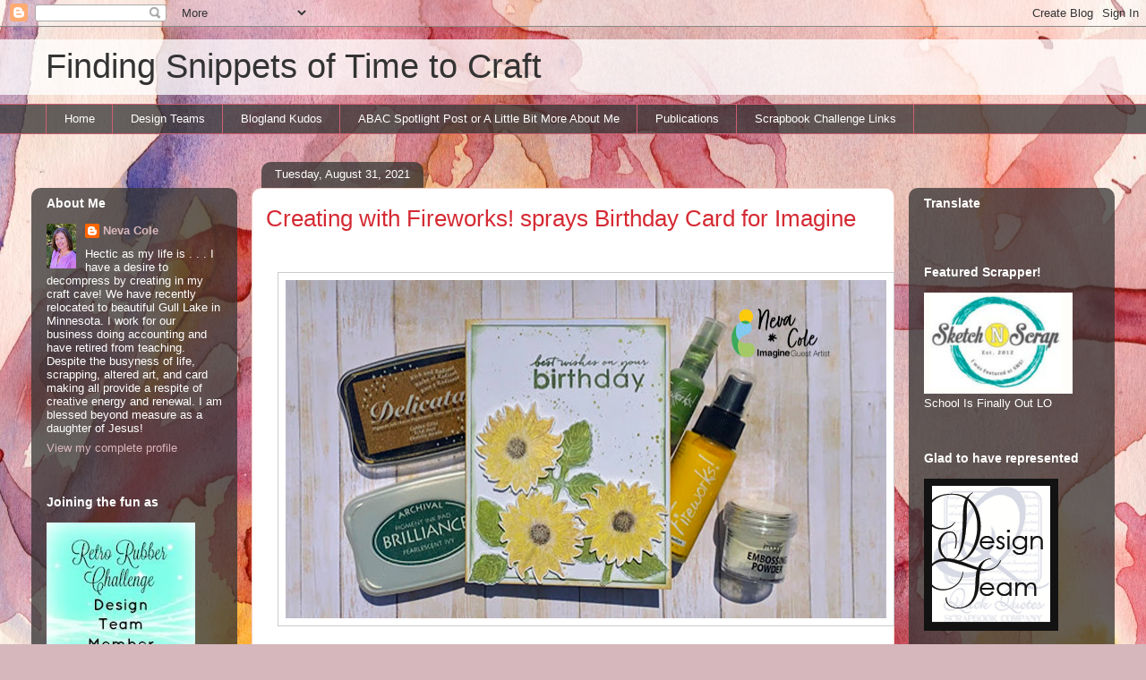

--- FILE ---
content_type: text/html; charset=UTF-8
request_url: https://snippetscrafter.blogspot.com/2021/08/
body_size: 33460
content:
<!DOCTYPE html>
<html class='v2' dir='ltr' lang='en'>
<head>
<link href='https://www.blogger.com/static/v1/widgets/335934321-css_bundle_v2.css' rel='stylesheet' type='text/css'/>
<meta content='width=1100' name='viewport'/>
<meta content='text/html; charset=UTF-8' http-equiv='Content-Type'/>
<meta content='blogger' name='generator'/>
<link href='https://snippetscrafter.blogspot.com/favicon.ico' rel='icon' type='image/x-icon'/>
<link href='https://snippetscrafter.blogspot.com/2021/08/' rel='canonical'/>
<link rel="alternate" type="application/atom+xml" title="Finding Snippets of Time to Craft - Atom" href="https://snippetscrafter.blogspot.com/feeds/posts/default" />
<link rel="alternate" type="application/rss+xml" title="Finding Snippets of Time to Craft - RSS" href="https://snippetscrafter.blogspot.com/feeds/posts/default?alt=rss" />
<link rel="service.post" type="application/atom+xml" title="Finding Snippets of Time to Craft - Atom" href="https://www.blogger.com/feeds/6103788546623998258/posts/default" />
<!--Can't find substitution for tag [blog.ieCssRetrofitLinks]-->
<meta content='https://snippetscrafter.blogspot.com/2021/08/' property='og:url'/>
<meta content='Finding Snippets of Time to Craft' property='og:title'/>
<meta content='' property='og:description'/>
<title>Finding Snippets of Time to Craft: August 2021</title>
<style id='page-skin-1' type='text/css'><!--
/*
-----------------------------------------------
Blogger Template Style
Name:     Awesome Inc.
Designer: Tina Chen
URL:      tinachen.org
----------------------------------------------- */
/* Content
----------------------------------------------- */
body {
font: normal normal 13px Arial, Tahoma, Helvetica, FreeSans, sans-serif;
color: #333333;
background: #d5b7bc url(//themes.googleusercontent.com/image?id=0BwVBOzw_-hbMOGFhZWQ3YjgtZGZiZC00ODlhLWFkNmQtMzRmZmQzMjAxNTY0) repeat-x fixed center center /* Credit:jusant (http://www.istockphoto.com/googleimages.php?id=5359589&amp;platform=blogger) */;
}
html body .content-outer {
min-width: 0;
max-width: 100%;
width: 100%;
}
a:link {
text-decoration: none;
color: #d52a33;
}
a:visited {
text-decoration: none;
color: #7d181e;
}
a:hover {
text-decoration: underline;
color: #d52a33;
}
.body-fauxcolumn-outer .cap-top {
position: absolute;
z-index: 1;
height: 276px;
width: 100%;
background: transparent none repeat-x scroll top left;
_background-image: none;
}
/* Columns
----------------------------------------------- */
.content-inner {
padding: 0;
}
.header-inner .section {
margin: 0 16px;
}
.tabs-inner .section {
margin: 0 16px;
}
.main-inner {
padding-top: 60px;
}
.main-inner .column-center-inner,
.main-inner .column-left-inner,
.main-inner .column-right-inner {
padding: 0 5px;
}
*+html body .main-inner .column-center-inner {
margin-top: -60px;
}
#layout .main-inner .column-center-inner {
margin-top: 0;
}
/* Header
----------------------------------------------- */
.header-outer {
margin: 14px 0 10px 0;
background: transparent url(//www.blogblog.com/1kt/awesomeinc/header_gradient_artsy.png) repeat scroll 0 0;
}
.Header h1 {
font: normal normal 38px Arial, Tahoma, Helvetica, FreeSans, sans-serif;
color: #333333;
text-shadow: 0 0 -1px #000000;
}
.Header h1 a {
color: #333333;
}
.Header .description {
font: normal normal 16px Arial, Tahoma, Helvetica, FreeSans, sans-serif;
color: #000000;
}
.header-inner .Header .titlewrapper,
.header-inner .Header .descriptionwrapper {
padding-left: 0;
padding-right: 0;
margin-bottom: 0;
}
.header-inner .Header .titlewrapper {
padding-top: 9px;
}
/* Tabs
----------------------------------------------- */
.tabs-outer {
overflow: hidden;
position: relative;
background: transparent url(//www.blogblog.com/1kt/awesomeinc/tabs_gradient_artsy.png) repeat scroll 0 0;
}
#layout .tabs-outer {
overflow: visible;
}
.tabs-cap-top, .tabs-cap-bottom {
position: absolute;
width: 100%;
border-top: 1px solid #ce5f70;
}
.tabs-cap-bottom {
bottom: 0;
}
.tabs-inner .widget li a {
display: inline-block;
margin: 0;
padding: .6em 1.5em;
font: normal normal 13px Arial, Tahoma, Helvetica, FreeSans, sans-serif;
color: #ffffff;
border-top: 1px solid #ce5f70;
border-bottom: 1px solid #ce5f70;
border-left: 1px solid #ce5f70;
height: 16px;
line-height: 16px;
}
.tabs-inner .widget li:last-child a {
border-right: 1px solid #ce5f70;
}
.tabs-inner .widget li.selected a, .tabs-inner .widget li a:hover {
background: #000000 url(//www.blogblog.com/1kt/awesomeinc/tabs_gradient_artsy.png) repeat-x scroll 0 -100px;
color: #ffffff;
}
/* Headings
----------------------------------------------- */
h2 {
font: normal bold 14px Arial, Tahoma, Helvetica, FreeSans, sans-serif;
color: #ffffff;
}
/* Widgets
----------------------------------------------- */
.main-inner .section {
margin: 0 27px;
padding: 0;
}
.main-inner .column-left-outer,
.main-inner .column-right-outer {
margin-top: 0;
}
#layout .main-inner .column-left-outer,
#layout .main-inner .column-right-outer {
margin-top: 0;
}
.main-inner .column-left-inner,
.main-inner .column-right-inner {
background: transparent url(//www.blogblog.com/1kt/awesomeinc/tabs_gradient_artsy.png) repeat 0 0;
-moz-box-shadow: 0 0 0 rgba(0, 0, 0, .2);
-webkit-box-shadow: 0 0 0 rgba(0, 0, 0, .2);
-goog-ms-box-shadow: 0 0 0 rgba(0, 0, 0, .2);
box-shadow: 0 0 0 rgba(0, 0, 0, .2);
-moz-border-radius: 10px;
-webkit-border-radius: 10px;
-goog-ms-border-radius: 10px;
border-radius: 10px;
}
#layout .main-inner .column-left-inner,
#layout .main-inner .column-right-inner {
margin-top: 0;
}
.sidebar .widget {
font: normal normal 13px Arial, Tahoma, Helvetica, FreeSans, sans-serif;
color: #ffffff;
}
.sidebar .widget a:link {
color: #dab7bc;
}
.sidebar .widget a:visited {
color: #dac399;
}
.sidebar .widget a:hover {
color: #dab7bc;
}
.sidebar .widget h2 {
text-shadow: 0 0 -1px #000000;
}
.main-inner .widget {
background-color: transparent;
border: 1px solid transparent;
padding: 0 0 15px;
margin: 20px -16px;
-moz-box-shadow: 0 0 0 rgba(0, 0, 0, .2);
-webkit-box-shadow: 0 0 0 rgba(0, 0, 0, .2);
-goog-ms-box-shadow: 0 0 0 rgba(0, 0, 0, .2);
box-shadow: 0 0 0 rgba(0, 0, 0, .2);
-moz-border-radius: 10px;
-webkit-border-radius: 10px;
-goog-ms-border-radius: 10px;
border-radius: 10px;
}
.main-inner .widget h2 {
margin: 0 -0;
padding: .6em 0 .5em;
border-bottom: 1px solid transparent;
}
.footer-inner .widget h2 {
padding: 0 0 .4em;
border-bottom: 1px solid transparent;
}
.main-inner .widget h2 + div, .footer-inner .widget h2 + div {
border-top: 0 solid transparent;
padding-top: 8px;
}
.main-inner .widget .widget-content {
margin: 0 -0;
padding: 7px 0 0;
}
.main-inner .widget ul, .main-inner .widget #ArchiveList ul.flat {
margin: -8px -15px 0;
padding: 0;
list-style: none;
}
.main-inner .widget #ArchiveList {
margin: -8px 0 0;
}
.main-inner .widget ul li, .main-inner .widget #ArchiveList ul.flat li {
padding: .5em 15px;
text-indent: 0;
color: #ffffff;
border-top: 0 solid transparent;
border-bottom: 1px solid transparent;
}
.main-inner .widget #ArchiveList ul li {
padding-top: .25em;
padding-bottom: .25em;
}
.main-inner .widget ul li:first-child, .main-inner .widget #ArchiveList ul.flat li:first-child {
border-top: none;
}
.main-inner .widget ul li:last-child, .main-inner .widget #ArchiveList ul.flat li:last-child {
border-bottom: none;
}
.post-body {
position: relative;
}
.main-inner .widget .post-body ul {
padding: 0 2.5em;
margin: .5em 0;
list-style: disc;
}
.main-inner .widget .post-body ul li {
padding: 0.25em 0;
margin-bottom: .25em;
color: #333333;
border: none;
}
.footer-inner .widget ul {
padding: 0;
list-style: none;
}
.widget .zippy {
color: #ffffff;
}
/* Posts
----------------------------------------------- */
body .main-inner .Blog {
padding: 0;
margin-bottom: 1em;
background-color: transparent;
border: none;
-moz-box-shadow: 0 0 0 rgba(0, 0, 0, 0);
-webkit-box-shadow: 0 0 0 rgba(0, 0, 0, 0);
-goog-ms-box-shadow: 0 0 0 rgba(0, 0, 0, 0);
box-shadow: 0 0 0 rgba(0, 0, 0, 0);
}
.main-inner .section:last-child .Blog:last-child {
padding: 0;
margin-bottom: 1em;
}
.main-inner .widget h2.date-header {
margin: 0 -15px 1px;
padding: 0 0 0 0;
font: normal normal 13px Arial, Tahoma, Helvetica, FreeSans, sans-serif;
color: #ffffff;
background: transparent url(//www.blogblog.com/1kt/awesomeinc/tabs_gradient_artsy.png) repeat fixed center center;
border-top: 0 solid transparent;
border-bottom: 1px solid transparent;
-moz-border-radius-topleft: 10px;
-moz-border-radius-topright: 10px;
-webkit-border-top-left-radius: 10px;
-webkit-border-top-right-radius: 10px;
border-top-left-radius: 10px;
border-top-right-radius: 10px;
position: absolute;
bottom: 100%;
left: 25px;
text-shadow: 0 0 -1px #000000;
}
.main-inner .widget h2.date-header span {
font: normal normal 13px Arial, Tahoma, Helvetica, FreeSans, sans-serif;
display: block;
padding: .5em 15px;
border-left: 0 solid transparent;
border-right: 0 solid transparent;
}
.date-outer {
position: relative;
margin: 60px 0 20px;
padding: 0 15px;
background-color: #ffffff;
border: 1px solid #f4d3cc;
-moz-box-shadow: 0 0 0 rgba(0, 0, 0, .2);
-webkit-box-shadow: 0 0 0 rgba(0, 0, 0, .2);
-goog-ms-box-shadow: 0 0 0 rgba(0, 0, 0, .2);
box-shadow: 0 0 0 rgba(0, 0, 0, .2);
-moz-border-radius: 10px;
-webkit-border-radius: 10px;
-goog-ms-border-radius: 10px;
border-radius: 10px;
}
.date-outer:first-child {
margin-top: 0;
}
.date-outer:last-child {
margin-bottom: 0;
-moz-border-radius-bottomleft: 0;
-moz-border-radius-bottomright: 0;
-webkit-border-bottom-left-radius: 0;
-webkit-border-bottom-right-radius: 0;
-goog-ms-border-bottom-left-radius: 0;
-goog-ms-border-bottom-right-radius: 0;
border-bottom-left-radius: 0;
border-bottom-right-radius: 0;
}
.date-posts {
margin: 0 -0;
padding: 0 0;
clear: both;
}
.post-outer, .inline-ad {
border-top: 1px solid #f4d3cc;
margin: 0 -0;
padding: 15px 0;
}
.post-outer {
padding-bottom: 10px;
}
.post-outer:first-child {
padding-top: 10px;
border-top: none;
}
.post-outer:last-child, .inline-ad:last-child {
border-bottom: none;
}
.post-body {
position: relative;
}
.post-body img {
padding: 8px;
background: #ffffff;
border: 1px solid #cccccc;
-moz-box-shadow: 0 0 0 rgba(0, 0, 0, .2);
-webkit-box-shadow: 0 0 0 rgba(0, 0, 0, .2);
box-shadow: 0 0 0 rgba(0, 0, 0, .2);
-moz-border-radius: 0;
-webkit-border-radius: 0;
border-radius: 0;
}
h3.post-title, h4 {
font: normal normal 26px Arial, Tahoma, Helvetica, FreeSans, sans-serif;
color: #d52a33;
}
h3.post-title a {
font: normal normal 26px Arial, Tahoma, Helvetica, FreeSans, sans-serif;
color: #d52a33;
}
h3.post-title a:hover {
color: #d52a33;
text-decoration: underline;
}
.post-header {
margin: 0 0 1em;
}
.post-body {
line-height: 1.4;
}
.post-outer h2 {
color: #333333;
}
.post-footer {
margin: 1.5em 0 0;
}
#blog-pager {
padding: 15px;
font-size: 120%;
background-color: #ffffff;
border: 1px solid transparent;
-moz-box-shadow: 0 0 0 rgba(0, 0, 0, .2);
-webkit-box-shadow: 0 0 0 rgba(0, 0, 0, .2);
-goog-ms-box-shadow: 0 0 0 rgba(0, 0, 0, .2);
box-shadow: 0 0 0 rgba(0, 0, 0, .2);
-moz-border-radius: 10px;
-webkit-border-radius: 10px;
-goog-ms-border-radius: 10px;
border-radius: 10px;
-moz-border-radius-topleft: 0;
-moz-border-radius-topright: 0;
-webkit-border-top-left-radius: 0;
-webkit-border-top-right-radius: 0;
-goog-ms-border-top-left-radius: 0;
-goog-ms-border-top-right-radius: 0;
border-top-left-radius: 0;
border-top-right-radius-topright: 0;
margin-top: 0;
}
.blog-feeds, .post-feeds {
margin: 1em 0;
text-align: center;
color: #333333;
}
.blog-feeds a, .post-feeds a {
color: #ffffff;
}
.blog-feeds a:visited, .post-feeds a:visited {
color: #ffffff;
}
.blog-feeds a:hover, .post-feeds a:hover {
color: #ffffff;
}
.post-outer .comments {
margin-top: 2em;
}
/* Comments
----------------------------------------------- */
.comments .comments-content .icon.blog-author {
background-repeat: no-repeat;
background-image: url([data-uri]);
}
.comments .comments-content .loadmore a {
border-top: 1px solid #ce5f70;
border-bottom: 1px solid #ce5f70;
}
.comments .continue {
border-top: 2px solid #ce5f70;
}
/* Footer
----------------------------------------------- */
.footer-outer {
margin: -0 0 -1px;
padding: 0 0 0;
color: #333333;
overflow: hidden;
}
.footer-fauxborder-left {
border-top: 1px solid transparent;
background: transparent url(//www.blogblog.com/1kt/awesomeinc/header_gradient_artsy.png) repeat scroll 0 0;
-moz-box-shadow: 0 0 0 rgba(0, 0, 0, .2);
-webkit-box-shadow: 0 0 0 rgba(0, 0, 0, .2);
-goog-ms-box-shadow: 0 0 0 rgba(0, 0, 0, .2);
box-shadow: 0 0 0 rgba(0, 0, 0, .2);
margin: 0 -0;
}
/* Mobile
----------------------------------------------- */
body.mobile {
background-size: 100% auto;
}
.mobile .body-fauxcolumn-outer {
background: transparent none repeat scroll top left;
}
*+html body.mobile .main-inner .column-center-inner {
margin-top: 0;
}
.mobile .main-inner .widget {
padding: 0 0 15px;
}
.mobile .main-inner .widget h2 + div,
.mobile .footer-inner .widget h2 + div {
border-top: none;
padding-top: 0;
}
.mobile .footer-inner .widget h2 {
padding: 0.5em 0;
border-bottom: none;
}
.mobile .main-inner .widget .widget-content {
margin: 0;
padding: 7px 0 0;
}
.mobile .main-inner .widget ul,
.mobile .main-inner .widget #ArchiveList ul.flat {
margin: 0 -15px 0;
}
.mobile .main-inner .widget h2.date-header {
left: 0;
}
.mobile .date-header span {
padding: 0.4em 0;
}
.mobile .date-outer:first-child {
margin-bottom: 0;
border: 1px solid #f4d3cc;
-moz-border-radius-topleft: 10px;
-moz-border-radius-topright: 10px;
-webkit-border-top-left-radius: 10px;
-webkit-border-top-right-radius: 10px;
-goog-ms-border-top-left-radius: 10px;
-goog-ms-border-top-right-radius: 10px;
border-top-left-radius: 10px;
border-top-right-radius: 10px;
}
.mobile .date-outer {
border-color: #f4d3cc;
border-width: 0 1px 1px;
}
.mobile .date-outer:last-child {
margin-bottom: 0;
}
.mobile .main-inner {
padding: 0;
}
.mobile .header-inner .section {
margin: 0;
}
.mobile .post-outer, .mobile .inline-ad {
padding: 5px 0;
}
.mobile .tabs-inner .section {
margin: 0 10px;
}
.mobile .main-inner .widget h2 {
margin: 0;
padding: 0;
}
.mobile .main-inner .widget h2.date-header span {
padding: 0;
}
.mobile .main-inner .widget .widget-content {
margin: 0;
padding: 7px 0 0;
}
.mobile #blog-pager {
border: 1px solid transparent;
background: transparent url(//www.blogblog.com/1kt/awesomeinc/header_gradient_artsy.png) repeat scroll 0 0;
}
.mobile .main-inner .column-left-inner,
.mobile .main-inner .column-right-inner {
background: transparent url(//www.blogblog.com/1kt/awesomeinc/tabs_gradient_artsy.png) repeat 0 0;
-moz-box-shadow: none;
-webkit-box-shadow: none;
-goog-ms-box-shadow: none;
box-shadow: none;
}
.mobile .date-posts {
margin: 0;
padding: 0;
}
.mobile .footer-fauxborder-left {
margin: 0;
border-top: inherit;
}
.mobile .main-inner .section:last-child .Blog:last-child {
margin-bottom: 0;
}
.mobile-index-contents {
color: #333333;
}
.mobile .mobile-link-button {
background: #d52a33 url(//www.blogblog.com/1kt/awesomeinc/tabs_gradient_artsy.png) repeat scroll 0 0;
}
.mobile-link-button a:link, .mobile-link-button a:visited {
color: #ffffff;
}
.mobile .tabs-inner .PageList .widget-content {
background: transparent;
border-top: 1px solid;
border-color: #ce5f70;
color: #ffffff;
}
.mobile .tabs-inner .PageList .widget-content .pagelist-arrow {
border-left: 1px solid #ce5f70;
}

--></style>
<style id='template-skin-1' type='text/css'><!--
body {
min-width: 1210px;
}
.content-outer, .content-fauxcolumn-outer, .region-inner {
min-width: 1210px;
max-width: 1210px;
_width: 1210px;
}
.main-inner .columns {
padding-left: 230px;
padding-right: 230px;
}
.main-inner .fauxcolumn-center-outer {
left: 230px;
right: 230px;
/* IE6 does not respect left and right together */
_width: expression(this.parentNode.offsetWidth -
parseInt("230px") -
parseInt("230px") + 'px');
}
.main-inner .fauxcolumn-left-outer {
width: 230px;
}
.main-inner .fauxcolumn-right-outer {
width: 230px;
}
.main-inner .column-left-outer {
width: 230px;
right: 100%;
margin-left: -230px;
}
.main-inner .column-right-outer {
width: 230px;
margin-right: -230px;
}
#layout {
min-width: 0;
}
#layout .content-outer {
min-width: 0;
width: 800px;
}
#layout .region-inner {
min-width: 0;
width: auto;
}
body#layout div.add_widget {
padding: 8px;
}
body#layout div.add_widget a {
margin-left: 32px;
}
--></style>
<style>
    body {background-image:url(\/\/themes.googleusercontent.com\/image?id=0BwVBOzw_-hbMOGFhZWQ3YjgtZGZiZC00ODlhLWFkNmQtMzRmZmQzMjAxNTY0);}
    
@media (max-width: 200px) { body {background-image:url(\/\/themes.googleusercontent.com\/image?id=0BwVBOzw_-hbMOGFhZWQ3YjgtZGZiZC00ODlhLWFkNmQtMzRmZmQzMjAxNTY0&options=w200);}}
@media (max-width: 400px) and (min-width: 201px) { body {background-image:url(\/\/themes.googleusercontent.com\/image?id=0BwVBOzw_-hbMOGFhZWQ3YjgtZGZiZC00ODlhLWFkNmQtMzRmZmQzMjAxNTY0&options=w400);}}
@media (max-width: 800px) and (min-width: 401px) { body {background-image:url(\/\/themes.googleusercontent.com\/image?id=0BwVBOzw_-hbMOGFhZWQ3YjgtZGZiZC00ODlhLWFkNmQtMzRmZmQzMjAxNTY0&options=w800);}}
@media (max-width: 1200px) and (min-width: 801px) { body {background-image:url(\/\/themes.googleusercontent.com\/image?id=0BwVBOzw_-hbMOGFhZWQ3YjgtZGZiZC00ODlhLWFkNmQtMzRmZmQzMjAxNTY0&options=w1200);}}
/* Last tag covers anything over one higher than the previous max-size cap. */
@media (min-width: 1201px) { body {background-image:url(\/\/themes.googleusercontent.com\/image?id=0BwVBOzw_-hbMOGFhZWQ3YjgtZGZiZC00ODlhLWFkNmQtMzRmZmQzMjAxNTY0&options=w1600);}}
  </style>
<link href='https://www.blogger.com/dyn-css/authorization.css?targetBlogID=6103788546623998258&amp;zx=393bbdc3-ed5f-419e-9ef7-036b71807d2f' media='none' onload='if(media!=&#39;all&#39;)media=&#39;all&#39;' rel='stylesheet'/><noscript><link href='https://www.blogger.com/dyn-css/authorization.css?targetBlogID=6103788546623998258&amp;zx=393bbdc3-ed5f-419e-9ef7-036b71807d2f' rel='stylesheet'/></noscript>
<meta name='google-adsense-platform-account' content='ca-host-pub-1556223355139109'/>
<meta name='google-adsense-platform-domain' content='blogspot.com'/>

</head>
<body class='loading variant-artsy'>
<div class='navbar section' id='navbar' name='Navbar'><div class='widget Navbar' data-version='1' id='Navbar1'><script type="text/javascript">
    function setAttributeOnload(object, attribute, val) {
      if(window.addEventListener) {
        window.addEventListener('load',
          function(){ object[attribute] = val; }, false);
      } else {
        window.attachEvent('onload', function(){ object[attribute] = val; });
      }
    }
  </script>
<div id="navbar-iframe-container"></div>
<script type="text/javascript" src="https://apis.google.com/js/platform.js"></script>
<script type="text/javascript">
      gapi.load("gapi.iframes:gapi.iframes.style.bubble", function() {
        if (gapi.iframes && gapi.iframes.getContext) {
          gapi.iframes.getContext().openChild({
              url: 'https://www.blogger.com/navbar/6103788546623998258?origin\x3dhttps://snippetscrafter.blogspot.com',
              where: document.getElementById("navbar-iframe-container"),
              id: "navbar-iframe"
          });
        }
      });
    </script><script type="text/javascript">
(function() {
var script = document.createElement('script');
script.type = 'text/javascript';
script.src = '//pagead2.googlesyndication.com/pagead/js/google_top_exp.js';
var head = document.getElementsByTagName('head')[0];
if (head) {
head.appendChild(script);
}})();
</script>
</div></div>
<div class='body-fauxcolumns'>
<div class='fauxcolumn-outer body-fauxcolumn-outer'>
<div class='cap-top'>
<div class='cap-left'></div>
<div class='cap-right'></div>
</div>
<div class='fauxborder-left'>
<div class='fauxborder-right'></div>
<div class='fauxcolumn-inner'>
</div>
</div>
<div class='cap-bottom'>
<div class='cap-left'></div>
<div class='cap-right'></div>
</div>
</div>
</div>
<div class='content'>
<div class='content-fauxcolumns'>
<div class='fauxcolumn-outer content-fauxcolumn-outer'>
<div class='cap-top'>
<div class='cap-left'></div>
<div class='cap-right'></div>
</div>
<div class='fauxborder-left'>
<div class='fauxborder-right'></div>
<div class='fauxcolumn-inner'>
</div>
</div>
<div class='cap-bottom'>
<div class='cap-left'></div>
<div class='cap-right'></div>
</div>
</div>
</div>
<div class='content-outer'>
<div class='content-cap-top cap-top'>
<div class='cap-left'></div>
<div class='cap-right'></div>
</div>
<div class='fauxborder-left content-fauxborder-left'>
<div class='fauxborder-right content-fauxborder-right'></div>
<div class='content-inner'>
<header>
<div class='header-outer'>
<div class='header-cap-top cap-top'>
<div class='cap-left'></div>
<div class='cap-right'></div>
</div>
<div class='fauxborder-left header-fauxborder-left'>
<div class='fauxborder-right header-fauxborder-right'></div>
<div class='region-inner header-inner'>
<div class='header section' id='header' name='Header'><div class='widget Header' data-version='1' id='Header1'>
<div id='header-inner'>
<div class='titlewrapper'>
<h1 class='title'>
<a href='https://snippetscrafter.blogspot.com/'>
Finding Snippets of Time to Craft
</a>
</h1>
</div>
<div class='descriptionwrapper'>
<p class='description'><span>
</span></p>
</div>
</div>
</div></div>
</div>
</div>
<div class='header-cap-bottom cap-bottom'>
<div class='cap-left'></div>
<div class='cap-right'></div>
</div>
</div>
</header>
<div class='tabs-outer'>
<div class='tabs-cap-top cap-top'>
<div class='cap-left'></div>
<div class='cap-right'></div>
</div>
<div class='fauxborder-left tabs-fauxborder-left'>
<div class='fauxborder-right tabs-fauxborder-right'></div>
<div class='region-inner tabs-inner'>
<div class='tabs section' id='crosscol' name='Cross-Column'><div class='widget PageList' data-version='1' id='PageList1'>
<div class='widget-content'>
<ul>
<li>
<a href='https://snippetscrafter.blogspot.com/'>Home</a>
</li>
<li>
<a href='https://snippetscrafter.blogspot.com/p/paper-crafting-resume.html'>Design Teams</a>
</li>
<li>
<a href='https://snippetscrafter.blogspot.com/p/blog-page.html'>Blogland Kudos</a>
</li>
<li>
<a href='https://snippetscrafter.blogspot.com/p/spotlight-or-more-about-me.html'>ABAC Spotlight Post or A Little Bit More About Me</a>
</li>
<li>
<a href='https://snippetscrafter.blogspot.com/p/blog-page_28.html'>Publications</a>
</li>
<li>
<a href='https://snippetscrafter.blogspot.com/p/blog-page_29.html'>Scrapbook Challenge Links</a>
</li>
</ul>
<div class='clear'></div>
</div>
</div></div>
<div class='tabs no-items section' id='crosscol-overflow' name='Cross-Column 2'></div>
</div>
</div>
<div class='tabs-cap-bottom cap-bottom'>
<div class='cap-left'></div>
<div class='cap-right'></div>
</div>
</div>
<div class='main-outer'>
<div class='main-cap-top cap-top'>
<div class='cap-left'></div>
<div class='cap-right'></div>
</div>
<div class='fauxborder-left main-fauxborder-left'>
<div class='fauxborder-right main-fauxborder-right'></div>
<div class='region-inner main-inner'>
<div class='columns fauxcolumns'>
<div class='fauxcolumn-outer fauxcolumn-center-outer'>
<div class='cap-top'>
<div class='cap-left'></div>
<div class='cap-right'></div>
</div>
<div class='fauxborder-left'>
<div class='fauxborder-right'></div>
<div class='fauxcolumn-inner'>
</div>
</div>
<div class='cap-bottom'>
<div class='cap-left'></div>
<div class='cap-right'></div>
</div>
</div>
<div class='fauxcolumn-outer fauxcolumn-left-outer'>
<div class='cap-top'>
<div class='cap-left'></div>
<div class='cap-right'></div>
</div>
<div class='fauxborder-left'>
<div class='fauxborder-right'></div>
<div class='fauxcolumn-inner'>
</div>
</div>
<div class='cap-bottom'>
<div class='cap-left'></div>
<div class='cap-right'></div>
</div>
</div>
<div class='fauxcolumn-outer fauxcolumn-right-outer'>
<div class='cap-top'>
<div class='cap-left'></div>
<div class='cap-right'></div>
</div>
<div class='fauxborder-left'>
<div class='fauxborder-right'></div>
<div class='fauxcolumn-inner'>
</div>
</div>
<div class='cap-bottom'>
<div class='cap-left'></div>
<div class='cap-right'></div>
</div>
</div>
<!-- corrects IE6 width calculation -->
<div class='columns-inner'>
<div class='column-center-outer'>
<div class='column-center-inner'>
<div class='main section' id='main' name='Main'><div class='widget Blog' data-version='1' id='Blog1'>
<div class='blog-posts hfeed'>

          <div class="date-outer">
        
<h2 class='date-header'><span>Tuesday, August 31, 2021</span></h2>

          <div class="date-posts">
        
<div class='post-outer'>
<div class='post hentry uncustomized-post-template' itemprop='blogPost' itemscope='itemscope' itemtype='http://schema.org/BlogPosting'>
<meta content='https://blogger.googleusercontent.com/img/b/R29vZ2xl/AVvXsEgGSNm1RER52KkTZGMXOGE_CNoJEurOAEaWsIpzCTB-0-fffm4V_tPhGe-4QIzBl-idVXs_aeXsKDIMiiXGxnb1XK8vqD-7zdQM74Z_4Zta1q9q53_j37R2aOmq77jcnAHlKJgMV6NSSfq2/w671-h378/2021-Aug-Neva-Fireworks%2521-Bday-card-1280x720.jpg' itemprop='image_url'/>
<meta content='6103788546623998258' itemprop='blogId'/>
<meta content='1235295600430419851' itemprop='postId'/>
<a name='1235295600430419851'></a>
<h3 class='post-title entry-title' itemprop='name'>
<a href='https://snippetscrafter.blogspot.com/2021/08/creating-with-fireworks-sprays-birthday.html'>Creating with Fireworks! sprays Birthday Card for Imagine</a>
</h3>
<div class='post-header'>
<div class='post-header-line-1'></div>
</div>
<div class='post-body entry-content' id='post-body-1235295600430419851' itemprop='description articleBody'>
<p>&nbsp;</p><div class="separator" style="clear: both; text-align: center;"><a href="https://blogger.googleusercontent.com/img/b/R29vZ2xl/AVvXsEgGSNm1RER52KkTZGMXOGE_CNoJEurOAEaWsIpzCTB-0-fffm4V_tPhGe-4QIzBl-idVXs_aeXsKDIMiiXGxnb1XK8vqD-7zdQM74Z_4Zta1q9q53_j37R2aOmq77jcnAHlKJgMV6NSSfq2/s1280/2021-Aug-Neva-Fireworks%2521-Bday-card-1280x720.jpg" imageanchor="1" style="margin-left: 1em; margin-right: 1em;"><img border="0" data-original-height="720" data-original-width="1280" height="378" src="https://blogger.googleusercontent.com/img/b/R29vZ2xl/AVvXsEgGSNm1RER52KkTZGMXOGE_CNoJEurOAEaWsIpzCTB-0-fffm4V_tPhGe-4QIzBl-idVXs_aeXsKDIMiiXGxnb1XK8vqD-7zdQM74Z_4Zta1q9q53_j37R2aOmq77jcnAHlKJgMV6NSSfq2/w671-h378/2021-Aug-Neva-Fireworks%2521-Bday-card-1280x720.jpg" width="671" /></a></div><br />



















<p></p>

<p class="MsoNormal"><span style="mso-bidi-font-family: Calibri; mso-bidi-theme-font: minor-latin; mso-fareast-font-family: &quot;Times New Roman&quot;;">In today's card
making tutorial I will show you how to use your Fireworks! spray inks in
different ways rather than just spraying them!<span style="mso-spacerun: yes;">&nbsp;
</span>All of the blooming sunflowers during my travels were the inspiration
for this late summer birthday card.<span style="mso-spacerun: yes;">&nbsp; </span>It
is very cool that sunflower heads follow the sun throughout the day, and they
are always bright and cheery!</span></p>

<p class="MsoNormal" style="mso-margin-bottom-alt: auto; mso-margin-top-alt: auto;"><span style="mso-bidi-font-family: Calibri; mso-bidi-theme-font: minor-latin; mso-fareast-font-family: &quot;Times New Roman&quot;;">&nbsp;</span></p><p class="MsoNormal" style="mso-margin-bottom-alt: auto; mso-margin-top-alt: auto;"><span style="mso-bidi-font-family: Calibri; mso-bidi-theme-font: minor-latin; mso-fareast-font-family: &quot;Times New Roman&quot;;">Skill:&nbsp; Intermediate</span></p>

<p class="MsoNormal" style="mso-margin-bottom-alt: auto; mso-margin-top-alt: auto;"><span style="mso-bidi-font-family: Calibri; mso-bidi-theme-font: minor-latin; mso-fareast-font-family: &quot;Times New Roman&quot;;">&nbsp;</span></p><p class="MsoNormal" style="mso-margin-bottom-alt: auto; mso-margin-top-alt: auto;"><span style="mso-bidi-font-family: Calibri; mso-bidi-theme-font: minor-latin; mso-fareast-font-family: &quot;Times New Roman&quot;;">Time:<span style="mso-spacerun: yes;">&nbsp;
</span>1.5 <span style="mso-spacerun: yes;">&nbsp;</span>hours&nbsp;</span></p>

<p class="MsoNormal" style="mso-margin-bottom-alt: auto; mso-margin-top-alt: auto;"><span style="mso-bidi-font-family: Calibri; mso-bidi-theme-font: minor-latin; mso-fareast-font-family: &quot;Times New Roman&quot;;">&nbsp;</span></p><p class="MsoNormal" style="mso-margin-bottom-alt: auto; mso-margin-top-alt: auto;"><span style="mso-bidi-font-family: Calibri; mso-bidi-theme-font: minor-latin; mso-fareast-font-family: &quot;Times New Roman&quot;;">Directions:</span></p><p class="MsoNormal" style="mso-margin-bottom-alt: auto; mso-margin-top-alt: auto;"><span style="mso-bidi-font-family: Calibri; mso-bidi-theme-font: minor-latin; mso-fareast-font-family: &quot;Times New Roman&quot;;">&nbsp;</span></p>

<p class="MsoNormal" style="mso-margin-bottom-alt: auto; mso-margin-top-alt: auto;"></p><div class="separator" style="clear: both; text-align: center;"><a href="https://blogger.googleusercontent.com/img/b/R29vZ2xl/AVvXsEiJec054nzkDsAldfHBALt5JkmXxoyp0fQpy8ZbHaova_87kGLFrnSdc7V3Owi7iGGi_6MLVm3Wu58tzaBUsxn-ZYe6wNfgSe9MJGkbki8Cg9SeeiwrhnJIl1mzjDhS9E5wkQJdfkh-0BmQ/s600/2021-Aug-Neva-Fireworks%2521-Bday-card-Step1.jpg" imageanchor="1" style="margin-left: 1em; margin-right: 1em;"><img border="0" data-original-height="600" data-original-width="600" height="515" src="https://blogger.googleusercontent.com/img/b/R29vZ2xl/AVvXsEiJec054nzkDsAldfHBALt5JkmXxoyp0fQpy8ZbHaova_87kGLFrnSdc7V3Owi7iGGi_6MLVm3Wu58tzaBUsxn-ZYe6wNfgSe9MJGkbki8Cg9SeeiwrhnJIl1mzjDhS9E5wkQJdfkh-0BmQ/w515-h515/2021-Aug-Neva-Fireworks%2521-Bday-card-Step1.jpg" width="515" /></a></div><span style="mso-bidi-font-family: Calibri; mso-bidi-theme-font: minor-latin; mso-fareast-font-family: &quot;Times New Roman&quot;; mso-no-proof: yes;"></span><p></p>

<p class="MsoNormal"><span style="mso-bidi-font-family: Calibri; mso-bidi-theme-font: minor-latin; mso-fareast-font-family: &quot;Times New Roman&quot;;">Step 1</span></p>

<p class="MsoNormal"><span style="mso-bidi-font-family: Calibri; mso-bidi-theme-font: minor-latin; mso-fareast-font-family: &quot;Times New Roman&quot;;">Stamp sunflower
image in Delicata Golden Glitz and heat emboss with Iridescent Embossing
Powder.<span style="mso-spacerun: yes;">&nbsp; </span>The Delicata Golden Glitz is one
of the brightest gold inks, and works best for a sunflower.<span style="mso-spacerun: yes;">&nbsp; </span>Die cut with an electronic die cut machine,
or fussy cut with scissors.<span style="mso-spacerun: yes;">&nbsp; </span></span></p>

<p class="MsoNormal" style="mso-margin-bottom-alt: auto; mso-margin-top-alt: auto;"><span style="mso-bidi-font-family: Calibri; mso-bidi-theme-font: minor-latin; mso-fareast-font-family: &quot;Times New Roman&quot;; mso-no-proof: yes;"><br /></span><span style="mso-bidi-font-family: Calibri; mso-bidi-theme-font: minor-latin; mso-fareast-font-family: &quot;Times New Roman&quot;;"></span></p><p class="MsoNormal" style="mso-margin-bottom-alt: auto; mso-margin-top-alt: auto;"></p><div class="separator" style="clear: both; text-align: center;"><a href="https://blogger.googleusercontent.com/img/b/R29vZ2xl/AVvXsEgU-8V_iSLwtCqVhGO1JXmwEZXzsp-XfjCsDe6wscLOwbWxlDgRRY5weAsXlFbYvArwLtw6cg9e3i3OCuagN8N-xnzfmYah2pSfoQeVN2JrckNU4VU_MXMe0jAx5mU6fh3Q2abW6jYU0yB8/s600/2021-Aug-Neva-Fireworks%2521-Bday-card-Step2.jpg" imageanchor="1" style="margin-left: 1em; margin-right: 1em;"><img border="0" data-original-height="600" data-original-width="600" height="514" src="https://blogger.googleusercontent.com/img/b/R29vZ2xl/AVvXsEgU-8V_iSLwtCqVhGO1JXmwEZXzsp-XfjCsDe6wscLOwbWxlDgRRY5weAsXlFbYvArwLtw6cg9e3i3OCuagN8N-xnzfmYah2pSfoQeVN2JrckNU4VU_MXMe0jAx5mU6fh3Q2abW6jYU0yB8/w514-h514/2021-Aug-Neva-Fireworks%2521-Bday-card-Step2.jpg" width="514" /></a></div><br /><span style="mso-bidi-font-family: Calibri; mso-bidi-theme-font: minor-latin; mso-fareast-font-family: &quot;Times New Roman&quot;; mso-no-proof: yes;"><br /></span><span style="mso-bidi-font-family: Calibri; mso-bidi-theme-font: minor-latin; mso-fareast-font-family: &quot;Times New Roman&quot;;"></span><p></p>

<p class="MsoNormal"><span style="mso-bidi-font-family: Calibri; mso-bidi-theme-font: minor-latin; mso-fareast-font-family: &quot;Times New Roman&quot;;">Step 2</span></p>

<p class="MsoNormal"><span style="mso-bidi-font-family: Calibri; mso-bidi-theme-font: minor-latin; mso-fareast-font-family: &quot;Times New Roman&quot;;">Use a brush tip
Fantastix to color in the center of the sunflower with Delicata Black Shimmer.</span></p>

<p class="MsoNormal"><span style="mso-bidi-font-family: Calibri; mso-bidi-theme-font: minor-latin; mso-fareast-font-family: &quot;Times New Roman&quot;;">&nbsp;</span></p>

<p class="MsoNormal"><span style="mso-bidi-font-family: Calibri; mso-bidi-theme-font: minor-latin; mso-fareast-font-family: &quot;Times New Roman&quot;; mso-no-proof: yes;"></span></p><div class="separator" style="clear: both; text-align: center;"><a href="https://blogger.googleusercontent.com/img/b/R29vZ2xl/AVvXsEjYlIGfQxkMOJaLcOETErH8bVbdTk7ABLZ0H-4pdaB_RKdg1LRWz8ET1x-Ct3D1o24AXb_D_caEc7BoUrEOrdIhrT9d51v71JhBsKSzCd1nNlHJdDd5jxpSINyW1poBQeWqcd_rhVahXZ9y/s600/2021-Aug-Neva-Fireworks%2521-Bday-card-Step3.jpg" imageanchor="1" style="margin-left: 1em; margin-right: 1em;"><img border="0" data-original-height="600" data-original-width="600" height="513" src="https://blogger.googleusercontent.com/img/b/R29vZ2xl/AVvXsEjYlIGfQxkMOJaLcOETErH8bVbdTk7ABLZ0H-4pdaB_RKdg1LRWz8ET1x-Ct3D1o24AXb_D_caEc7BoUrEOrdIhrT9d51v71JhBsKSzCd1nNlHJdDd5jxpSINyW1poBQeWqcd_rhVahXZ9y/w513-h513/2021-Aug-Neva-Fireworks%2521-Bday-card-Step3.jpg" width="513" /></a></div><span style="mso-bidi-font-family: Calibri; mso-bidi-theme-font: minor-latin; mso-fareast-font-family: &quot;Times New Roman&quot;;"></span><span style="mso-bidi-font-family: Calibri; mso-bidi-theme-font: minor-latin; mso-fareast-font-family: &quot;Times New Roman&quot;;">&nbsp;</span><p></p><p class="MsoNormal"><span style="mso-bidi-font-family: Calibri; mso-bidi-theme-font: minor-latin; mso-fareast-font-family: &quot;Times New Roman&quot;;">Step 3</span></p>

<p class="MsoNormal"><span style="mso-bidi-font-family: Calibri; mso-bidi-theme-font: minor-latin; mso-fareast-font-family: &quot;Times New Roman&quot;;">Shake the
Fireworks! spray until all of the shimmer is mixed in.<span style="mso-spacerun: yes;">&nbsp; </span>When the spray sits for awhile, the shimmer
settles to the bottom and can be seen as a thin layer through the bottle.<span style="mso-spacerun: yes;">&nbsp; </span>Remove the spray lid and tap a bit of
Fireworks! on your work mat from the end of the plastic tube.<span style="mso-spacerun: yes;">&nbsp; </span>Use a fine tip paint brush to paint the
sunflowers a beautiful iridescent Dandelion Yellow.<span style="mso-spacerun: yes;">&nbsp; </span>Yellow ink is one of the more difficult inks
to use, and this method solves that dilemma!</span></p>

<p class="MsoNormal"><span style="mso-bidi-font-family: Calibri; mso-bidi-theme-font: minor-latin; mso-fareast-font-family: &quot;Times New Roman&quot;;">&nbsp;</span></p>

<p class="MsoNormal"></p><div class="separator" style="clear: both; text-align: center;"><a href="https://blogger.googleusercontent.com/img/b/R29vZ2xl/AVvXsEgolg_qxHu1k_Wsv8zdAcJE82FjPdlouCLl_mgH1QOOCFn63TGySbi3EHlvOh9G_T_mDOv9s_hhrReUK1aXxn8MUShG4lJQh5zSM4MAPyJBh-bKgPySfAc9y-9XW5YmwKovF28RG6eVwE59/s600/2021-Aug-Neva-Fireworks%2521-Bday-card-Step4.jpg" imageanchor="1" style="margin-left: 1em; margin-right: 1em;"><img border="0" data-original-height="600" data-original-width="600" height="513" src="https://blogger.googleusercontent.com/img/b/R29vZ2xl/AVvXsEgolg_qxHu1k_Wsv8zdAcJE82FjPdlouCLl_mgH1QOOCFn63TGySbi3EHlvOh9G_T_mDOv9s_hhrReUK1aXxn8MUShG4lJQh5zSM4MAPyJBh-bKgPySfAc9y-9XW5YmwKovF28RG6eVwE59/w513-h513/2021-Aug-Neva-Fireworks%2521-Bday-card-Step4.jpg" width="513" /></a></div><span style="mso-bidi-font-family: Calibri; mso-bidi-theme-font: minor-latin; mso-fareast-font-family: &quot;Times New Roman&quot;; mso-no-proof: yes;"><br /></span><span style="mso-bidi-font-family: Calibri; mso-bidi-theme-font: minor-latin; mso-fareast-font-family: &quot;Times New Roman&quot;;"></span><p></p>

<p class="MsoNormal"><span style="mso-bidi-font-family: Calibri; mso-bidi-theme-font: minor-latin; mso-fareast-font-family: &quot;Times New Roman&quot;;">Step 4</span></p>

<p class="MsoNormal"><span style="mso-bidi-font-family: Calibri; mso-bidi-theme-font: minor-latin; mso-fareast-font-family: &quot;Times New Roman&quot;;">Stamp the leaf
image in Brilliance Pearlescent Ivy and heat emboss with Iridescent Embossing
Powder.<span style="mso-spacerun: yes;">&nbsp; </span>Using embossing powder helps
maintain the original ink color of the image while painting over with
Fireworks! spray.<span style="mso-spacerun: yes;">&nbsp; </span>It also allows you to
color inside the lines much more easily! Use a fine point paint brush to add
Fireworks! in Bamboo Leaves.<span style="mso-spacerun: yes;">&nbsp; </span>Die cut or
fussy cut the leaves.</span></p>

<p class="MsoNormal"><span style="mso-bidi-font-family: Calibri; mso-bidi-theme-font: minor-latin; mso-fareast-font-family: &quot;Times New Roman&quot;;">&nbsp;</span></p>

<p class="MsoNormal"><span style="mso-bidi-font-family: Calibri; mso-bidi-theme-font: minor-latin; mso-fareast-font-family: &quot;Times New Roman&quot;; mso-no-proof: yes;"><br /></span><span style="mso-bidi-font-family: Calibri; mso-bidi-theme-font: minor-latin; mso-fareast-font-family: &quot;Times New Roman&quot;;"></span></p>

<div class="separator" style="clear: both; text-align: center;"><a href="https://blogger.googleusercontent.com/img/b/R29vZ2xl/AVvXsEjl66A9ZRSFi6ZgUlZm9-jryv4_h6IGps1X0wIIjWwRqQuCzcMngrgSiPQMBsk7U9Kf-qrINpgzMCpXsGqlTzBvmNGdVplVrfzvDM6aJtTO-4RthFtTeDqWWkE9Gr7UpS3OQhZyUc-SMvOt/s600/2021-Aug-Neva-Fireworks%2521-Bday-card-Step5.jpg" imageanchor="1" style="margin-left: 1em; margin-right: 1em;"><img border="0" data-original-height="600" data-original-width="600" height="513" src="https://blogger.googleusercontent.com/img/b/R29vZ2xl/AVvXsEjl66A9ZRSFi6ZgUlZm9-jryv4_h6IGps1X0wIIjWwRqQuCzcMngrgSiPQMBsk7U9Kf-qrINpgzMCpXsGqlTzBvmNGdVplVrfzvDM6aJtTO-4RthFtTeDqWWkE9Gr7UpS3OQhZyUc-SMvOt/w513-h513/2021-Aug-Neva-Fireworks%2521-Bday-card-Step5.jpg" width="513" /></a></div>

<p class="MsoNormal"><span style="mso-bidi-font-family: Calibri; mso-bidi-theme-font: minor-latin; mso-fareast-font-family: &quot;Times New Roman&quot;;">Step 5</span></p>

<p class="MsoNormal"><span style="mso-bidi-font-family: Calibri; mso-bidi-theme-font: minor-latin; mso-fareast-font-family: &quot;Times New Roman&quot;;">To get a finer
sprinkling of more carefully located drops of Fireworks!, use the same paint
brush and gently tap over the card stock to create a fine splatter
pattern.<span style="mso-spacerun: yes;">&nbsp; </span>When using the spray nozzle,
the color is denser on the cardstock.<span style="mso-spacerun: yes;">&nbsp;
</span>Finish the edges by inking with an ink blusher and Brilliance
Pearlescent Ivy.<span style="mso-spacerun: yes;">&nbsp; </span></span></p>

<p class="MsoNormal"><span style="mso-bidi-font-family: Calibri; mso-bidi-theme-font: minor-latin; mso-fareast-font-family: &quot;Times New Roman&quot;;">&nbsp;</span></p>

<p class="MsoNormal"><span style="mso-bidi-font-family: Calibri; mso-bidi-theme-font: minor-latin; mso-fareast-font-family: &quot;Times New Roman&quot;; mso-no-proof: yes;"></span></p><div class="separator" style="clear: both; text-align: center;"><a href="https://blogger.googleusercontent.com/img/b/R29vZ2xl/AVvXsEiFevbzfHU96xbUpd7isMeGPZnaNaINVKRHdI8FnBr965tmJ5C3xHfTQiPA_WgvcslMfZdkNv5bTmK6myuWX5sGRPjKZKBsylSJ5Ml2RgTWTBI2rdBoUi6_d64Nt94J6mQmAAgeqnHghMUB/s600/2021-Aug-Neva-Fireworks%2521-Bday-card-Step6.jpg" imageanchor="1" style="margin-left: 1em; margin-right: 1em;"><img border="0" data-original-height="600" data-original-width="600" height="515" src="https://blogger.googleusercontent.com/img/b/R29vZ2xl/AVvXsEiFevbzfHU96xbUpd7isMeGPZnaNaINVKRHdI8FnBr965tmJ5C3xHfTQiPA_WgvcslMfZdkNv5bTmK6myuWX5sGRPjKZKBsylSJ5Ml2RgTWTBI2rdBoUi6_d64Nt94J6mQmAAgeqnHghMUB/w515-h515/2021-Aug-Neva-Fireworks%2521-Bday-card-Step6.jpg" width="515" /></a></div><br /><span style="mso-bidi-font-family: Calibri; mso-bidi-theme-font: minor-latin; mso-fareast-font-family: &quot;Times New Roman&quot;;"></span><span style="mso-bidi-font-family: Calibri; mso-bidi-theme-font: minor-latin; mso-fareast-font-family: &quot;Times New Roman&quot;;">&nbsp;</span><p></p><p class="MsoNormal"><span style="mso-bidi-font-family: Calibri; mso-bidi-theme-font: minor-latin; mso-fareast-font-family: &quot;Times New Roman&quot;;">Step 6</span></p>

<p class="MsoNormal"><span style="mso-bidi-font-family: Calibri; mso-bidi-theme-font: minor-latin; mso-fareast-font-family: &quot;Times New Roman&quot;;">Edge the base
card with an ink blusher and Delicata Golden Glitz.<span style="mso-spacerun: yes;">&nbsp; </span>Using inks throughout the card allows for
perfect coordination.</span></p>

<p class="MsoNormal"><span style="mso-bidi-font-family: Calibri; mso-bidi-theme-font: minor-latin; mso-fareast-font-family: &quot;Times New Roman&quot;;">&nbsp;</span></p>

<p class="MsoNormal"><span style="mso-bidi-font-family: Calibri; mso-bidi-theme-font: minor-latin; mso-fareast-font-family: &quot;Times New Roman&quot;; mso-no-proof: yes;"></span><span style="mso-bidi-font-family: Calibri; mso-bidi-theme-font: minor-latin; mso-fareast-font-family: &quot;Times New Roman&quot;;"></span></p><div class="separator" style="clear: both; text-align: center;"><a href="https://blogger.googleusercontent.com/img/b/R29vZ2xl/AVvXsEi_drFTB6TrHaBea8UeXfOssbWqhwn8Y7GtBL94Cv5tH5vLZC6DKwBDpk6Hlx6b4hihymQYtS77ab0VKPgOkDh3bKFfiEjhe8LxVpIGJJ8NFBKvyl4r1Kx1ME5EihNTZJI0Xck7YZ74jb4P/s600/2021-Aug-Neva-Fireworks%2521-Bday-card-step7.jpg" imageanchor="1" style="margin-left: 1em; margin-right: 1em;"><img border="0" data-original-height="600" data-original-width="600" height="612" src="https://blogger.googleusercontent.com/img/b/R29vZ2xl/AVvXsEi_drFTB6TrHaBea8UeXfOssbWqhwn8Y7GtBL94Cv5tH5vLZC6DKwBDpk6Hlx6b4hihymQYtS77ab0VKPgOkDh3bKFfiEjhe8LxVpIGJJ8NFBKvyl4r1Kx1ME5EihNTZJI0Xck7YZ74jb4P/w612-h612/2021-Aug-Neva-Fireworks%2521-Bday-card-step7.jpg" width="612" /></a></div><br />&nbsp;<p></p><p class="MsoNormal"><span style="mso-bidi-font-family: Calibri; mso-bidi-theme-font: minor-latin; mso-fareast-font-family: &quot;Times New Roman&quot;;">Step 7</span></p>

<p class="MsoNormal"><span style="mso-bidi-font-family: Calibri; mso-bidi-theme-font: minor-latin; mso-fareast-font-family: &quot;Times New Roman&quot;;">Position the
leaves and sunflowers on the card front to determine the location for the
sentiment.<span style="mso-spacerun: yes;">&nbsp; </span>Stamp the sentiment in
Brilliance Pearlescent Ivy and heat emboss with Iridescent embossing
powder.<span style="mso-spacerun: yes;">&nbsp; </span>Adhere the layers of the card
together.<span style="mso-spacerun: yes;">&nbsp; </span>The card front and leaves are
adhered with Tear-It! Tape, and the sunflowers are adhered with thin
dimensional foam adhesive.<span style="mso-spacerun: yes;">&nbsp; </span></span></p>

<p class="MsoNormal"><span style="mso-bidi-font-family: Calibri; mso-bidi-theme-font: minor-latin; mso-fareast-font-family: &quot;Times New Roman&quot;;">&nbsp;</span></p>

<p class="MsoNormal"><span style="mso-bidi-font-family: Calibri; mso-bidi-theme-font: minor-latin; mso-fareast-font-family: &quot;Times New Roman&quot;;">Art Supplies</span></p>

<p class="MsoNormal"><span style="mso-bidi-font-family: Calibri; mso-bidi-theme-font: minor-latin; mso-fareast-font-family: &quot;Times New Roman&quot;;">&nbsp;</span></p>

<p class="MsoNormal"><span style="mso-bidi-font-family: Calibri; mso-bidi-theme-font: minor-latin; mso-fareast-font-family: &quot;Times New Roman&quot;;">Imagine</span></p>

<p class="MsoNormal"><span style="mso-bidi-font-family: Calibri; mso-bidi-theme-font: minor-latin; mso-fareast-font-family: &quot;Times New Roman&quot;;">&nbsp;</span></p>

<p class="MsoListParagraphCxSpFirst" style="mso-list: l0 level1 lfo1; text-indent: -.25in;"><span style="font-family: Symbol; mso-bidi-font-family: Symbol; mso-fareast-font-family: Symbol;"><span style="mso-list: Ignore;">&#183;<span style="font: 7.0pt &quot;Times New Roman&quot;;">&nbsp;&nbsp;&nbsp;&nbsp;&nbsp;
</span></span></span><span style="mso-bidi-font-family: Calibri; mso-bidi-theme-font: minor-latin; mso-fareast-font-family: &quot;Times New Roman&quot;;">Delicata&#8212;Golden
Glitz, Black Shimmer</span></p>

<p class="MsoListParagraphCxSpMiddle" style="mso-list: l0 level1 lfo1; text-indent: -.25in;"><span style="font-family: Symbol; mso-bidi-font-family: Symbol; mso-fareast-font-family: Symbol;"><span style="mso-list: Ignore;">&#183;<span style="font: 7.0pt &quot;Times New Roman&quot;;">&nbsp;&nbsp;&nbsp;&nbsp;&nbsp;
</span></span></span><span style="mso-bidi-font-family: Calibri; mso-bidi-theme-font: minor-latin; mso-fareast-font-family: &quot;Times New Roman&quot;;">Brilliiance&#8212;Pearlescent
Green</span></p>

<p class="MsoListParagraphCxSpMiddle" style="mso-list: l0 level1 lfo1; text-indent: -.25in;"><span style="font-family: Symbol; mso-bidi-font-family: Symbol; mso-fareast-font-family: Symbol;"><span style="mso-list: Ignore;">&#183;<span style="font: 7.0pt &quot;Times New Roman&quot;;">&nbsp;&nbsp;&nbsp;&nbsp;&nbsp;
</span></span></span><span style="mso-bidi-font-family: Calibri; mso-bidi-theme-font: minor-latin; mso-fareast-font-family: &quot;Times New Roman&quot;;">Embossing
Powder&#8212;Iridescent</span></p>

<p class="MsoListParagraphCxSpMiddle" style="mso-list: l0 level1 lfo1; text-indent: -.25in;"><span style="font-family: Symbol; mso-bidi-font-family: Symbol; mso-fareast-font-family: Symbol;"><span style="mso-list: Ignore;">&#183;<span style="font: 7.0pt &quot;Times New Roman&quot;;">&nbsp;&nbsp;&nbsp;&nbsp;&nbsp;
</span></span></span><span style="mso-bidi-font-family: Calibri; mso-bidi-theme-font: minor-latin; mso-fareast-font-family: &quot;Times New Roman&quot;;">Fireworks!&#8212;Dandelion,
Bamboo Leaves</span></p>

<p class="MsoListParagraphCxSpMiddle" style="mso-list: l0 level1 lfo1; text-indent: -.25in;"><span style="font-family: Symbol; mso-bidi-font-family: Symbol; mso-fareast-font-family: Symbol;"><span style="mso-list: Ignore;">&#183;<span style="font: 7.0pt &quot;Times New Roman&quot;;">&nbsp;&nbsp;&nbsp;&nbsp;&nbsp;
</span></span></span><span style="mso-bidi-font-family: Calibri; mso-bidi-theme-font: minor-latin; mso-fareast-font-family: &quot;Times New Roman&quot;;">Fantastix</span></p>

<p class="MsoListParagraphCxSpLast" style="mso-list: l0 level1 lfo1; text-indent: -.25in;"><span style="font-family: Symbol; mso-bidi-font-family: Symbol; mso-fareast-font-family: Symbol;"><span style="mso-list: Ignore;">&#183;<span style="font: 7.0pt &quot;Times New Roman&quot;;">&nbsp;&nbsp;&nbsp;&nbsp;&nbsp;
</span></span></span><span style="mso-bidi-font-family: Calibri; mso-bidi-theme-font: minor-latin; mso-fareast-font-family: &quot;Times New Roman&quot;;">Tear It! tape</span></p>

<p class="MsoNormal"><span style="mso-bidi-font-family: Calibri; mso-bidi-theme-font: minor-latin; mso-fareast-font-family: &quot;Times New Roman&quot;;">&nbsp;</span></p>

<p class="MsoNormal"><span style="mso-bidi-font-family: Calibri; mso-bidi-theme-font: minor-latin; mso-fareast-font-family: &quot;Times New Roman&quot;;">Other</span></p>

<p class="MsoListParagraphCxSpFirst" style="mso-list: l1 level1 lfo2; text-indent: -.25in;"><span style="font-family: Symbol; mso-bidi-font-family: Symbol; mso-fareast-font-family: Symbol;"><span style="mso-list: Ignore;">&#183;<span style="font: 7.0pt &quot;Times New Roman&quot;;">&nbsp;&nbsp;&nbsp;&nbsp;&nbsp;
</span></span></span><span style="mso-bidi-font-family: Calibri; mso-bidi-theme-font: minor-latin; mso-fareast-font-family: &quot;Times New Roman&quot;;">Auntie Amy
Sunflower image</span></p>

<p class="MsoListParagraphCxSpMiddle" style="mso-list: l1 level1 lfo2; text-indent: -.25in;"><span style="font-family: Symbol; mso-bidi-font-family: Symbol; mso-fareast-font-family: Symbol;"><span style="mso-list: Ignore;">&#183;<span style="font: 7.0pt &quot;Times New Roman&quot;;">&nbsp;&nbsp;&nbsp;&nbsp;&nbsp;
</span></span></span><span style="mso-bidi-font-family: Calibri; mso-bidi-theme-font: minor-latin; mso-fareast-font-family: &quot;Times New Roman&quot;;">Heartfelt
Creations Bold Leaf stamp</span></p>

<p class="MsoListParagraphCxSpMiddle" style="mso-list: l1 level1 lfo2; text-indent: -.25in;"><span style="font-family: Symbol; mso-bidi-font-family: Symbol; mso-fareast-font-family: Symbol;"><span style="mso-list: Ignore;">&#183;<span style="font: 7.0pt &quot;Times New Roman&quot;;">&nbsp;&nbsp;&nbsp;&nbsp;&nbsp;
</span></span></span><span style="mso-bidi-font-family: Calibri; mso-bidi-theme-font: minor-latin; mso-fareast-font-family: &quot;Times New Roman&quot;;">Technique Tuesday
Large Birthday sentiment stamp</span></p>

<p class="MsoListParagraphCxSpMiddle" style="mso-list: l1 level1 lfo2; text-indent: -.25in;"><span style="font-family: Symbol; mso-bidi-font-family: Symbol; mso-fareast-font-family: Symbol;"><span style="mso-list: Ignore;">&#183;<span style="font: 7.0pt &quot;Times New Roman&quot;;">&nbsp;&nbsp;&nbsp;&nbsp;&nbsp;
</span></span></span><span style="mso-bidi-font-family: Calibri; mso-bidi-theme-font: minor-latin; mso-fareast-font-family: &quot;Times New Roman&quot;;">Fine point paint
brush</span></p>

<p class="MsoListParagraphCxSpMiddle" style="mso-list: l1 level1 lfo2; text-indent: -.25in;"><span style="font-family: Symbol; mso-bidi-font-family: Symbol; mso-fareast-font-family: Symbol;"><span style="mso-list: Ignore;">&#183;<span style="font: 7.0pt &quot;Times New Roman&quot;;">&nbsp;&nbsp;&nbsp;&nbsp;&nbsp;
</span></span></span><span style="mso-bidi-font-family: Calibri; mso-bidi-theme-font: minor-latin; mso-fareast-font-family: &quot;Times New Roman&quot;;">Dimensional Foam
Adhesive</span></p>

<p class="MsoListParagraphCxSpMiddle" style="mso-list: l1 level1 lfo2; text-indent: -.25in;"><span style="font-family: Symbol; mso-bidi-font-family: Symbol; mso-fareast-font-family: Symbol;"><span style="mso-list: Ignore;">&#183;<span style="font: 7.0pt &quot;Times New Roman&quot;;">&nbsp;&nbsp;&nbsp;&nbsp;&nbsp;
</span></span></span><span style="mso-bidi-font-family: Calibri; mso-bidi-theme-font: minor-latin; mso-fareast-font-family: &quot;Times New Roman&quot;;">Brother
Scan-N-Cut</span></p>

<p class="MsoListParagraphCxSpLast"><span style="mso-bidi-font-family: Calibri; mso-bidi-theme-font: minor-latin; mso-fareast-font-family: &quot;Times New Roman&quot;;">&nbsp;</span></p><span style="mso-bidi-font-family: Calibri; mso-bidi-theme-font: minor-latin; mso-fareast-font-family: &quot;Times New Roman&quot;;">&nbsp;Thanks so much for stopping by!&nbsp; I hope you have a wonderful end to your summer! <br /></span><div><br />





<p><style>@font-face
	{font-family:Wingdings;
	panose-1:5 0 0 0 0 0 0 0 0 0;
	mso-font-charset:2;
	mso-generic-font-family:decorative;
	mso-font-pitch:variable;
	mso-font-signature:3 268435456 0 0 -2147483647 0;}@font-face
	{font-family:"Cambria Math";
	panose-1:2 4 5 3 5 4 6 3 2 4;
	mso-font-charset:0;
	mso-generic-font-family:roman;
	mso-font-pitch:variable;
	mso-font-signature:3 0 0 0 1 0;}@font-face
	{font-family:Calibri;
	panose-1:2 15 5 2 2 2 4 3 2 4;
	mso-font-charset:0;
	mso-generic-font-family:swiss;
	mso-font-pitch:variable;
	mso-font-signature:-536859905 -1073732485 9 0 511 0;}p.MsoNormal, li.MsoNormal, div.MsoNormal
	{mso-style-unhide:no;
	mso-style-qformat:yes;
	mso-style-parent:"";
	margin:0in;
	mso-pagination:widow-orphan;
	font-size:12.0pt;
	font-family:"Calibri",sans-serif;
	mso-ascii-font-family:Calibri;
	mso-ascii-theme-font:minor-latin;
	mso-fareast-font-family:Calibri;
	mso-fareast-theme-font:minor-latin;
	mso-hansi-font-family:Calibri;
	mso-hansi-theme-font:minor-latin;
	mso-bidi-font-family:"Times New Roman";
	mso-bidi-theme-font:minor-bidi;}p.MsoListParagraph, li.MsoListParagraph, div.MsoListParagraph
	{mso-style-priority:34;
	mso-style-unhide:no;
	mso-style-qformat:yes;
	margin-top:0in;
	margin-right:0in;
	margin-bottom:0in;
	margin-left:.5in;
	mso-add-space:auto;
	mso-pagination:widow-orphan;
	font-size:12.0pt;
	font-family:"Calibri",sans-serif;
	mso-ascii-font-family:Calibri;
	mso-ascii-theme-font:minor-latin;
	mso-fareast-font-family:Calibri;
	mso-fareast-theme-font:minor-latin;
	mso-hansi-font-family:Calibri;
	mso-hansi-theme-font:minor-latin;
	mso-bidi-font-family:"Times New Roman";
	mso-bidi-theme-font:minor-bidi;}p.MsoListParagraphCxSpFirst, li.MsoListParagraphCxSpFirst, div.MsoListParagraphCxSpFirst
	{mso-style-priority:34;
	mso-style-unhide:no;
	mso-style-qformat:yes;
	mso-style-type:export-only;
	margin-top:0in;
	margin-right:0in;
	margin-bottom:0in;
	margin-left:.5in;
	mso-add-space:auto;
	mso-pagination:widow-orphan;
	font-size:12.0pt;
	font-family:"Calibri",sans-serif;
	mso-ascii-font-family:Calibri;
	mso-ascii-theme-font:minor-latin;
	mso-fareast-font-family:Calibri;
	mso-fareast-theme-font:minor-latin;
	mso-hansi-font-family:Calibri;
	mso-hansi-theme-font:minor-latin;
	mso-bidi-font-family:"Times New Roman";
	mso-bidi-theme-font:minor-bidi;}p.MsoListParagraphCxSpMiddle, li.MsoListParagraphCxSpMiddle, div.MsoListParagraphCxSpMiddle
	{mso-style-priority:34;
	mso-style-unhide:no;
	mso-style-qformat:yes;
	mso-style-type:export-only;
	margin-top:0in;
	margin-right:0in;
	margin-bottom:0in;
	margin-left:.5in;
	mso-add-space:auto;
	mso-pagination:widow-orphan;
	font-size:12.0pt;
	font-family:"Calibri",sans-serif;
	mso-ascii-font-family:Calibri;
	mso-ascii-theme-font:minor-latin;
	mso-fareast-font-family:Calibri;
	mso-fareast-theme-font:minor-latin;
	mso-hansi-font-family:Calibri;
	mso-hansi-theme-font:minor-latin;
	mso-bidi-font-family:"Times New Roman";
	mso-bidi-theme-font:minor-bidi;}p.MsoListParagraphCxSpLast, li.MsoListParagraphCxSpLast, div.MsoListParagraphCxSpLast
	{mso-style-priority:34;
	mso-style-unhide:no;
	mso-style-qformat:yes;
	mso-style-type:export-only;
	margin-top:0in;
	margin-right:0in;
	margin-bottom:0in;
	margin-left:.5in;
	mso-add-space:auto;
	mso-pagination:widow-orphan;
	font-size:12.0pt;
	font-family:"Calibri",sans-serif;
	mso-ascii-font-family:Calibri;
	mso-ascii-theme-font:minor-latin;
	mso-fareast-font-family:Calibri;
	mso-fareast-theme-font:minor-latin;
	mso-hansi-font-family:Calibri;
	mso-hansi-theme-font:minor-latin;
	mso-bidi-font-family:"Times New Roman";
	mso-bidi-theme-font:minor-bidi;}.MsoChpDefault
	{mso-style-type:export-only;
	mso-default-props:yes;
	font-family:"Calibri",sans-serif;
	mso-ascii-font-family:Calibri;
	mso-ascii-theme-font:minor-latin;
	mso-fareast-font-family:Calibri;
	mso-fareast-theme-font:minor-latin;
	mso-hansi-font-family:Calibri;
	mso-hansi-theme-font:minor-latin;
	mso-bidi-font-family:"Times New Roman";
	mso-bidi-theme-font:minor-bidi;}div.WordSection1
	{page:WordSection1;}ol
	{margin-bottom:0in;}ul
	{margin-bottom:0in;}</style></p><p><style>Thanks <br></style></p></div>
<div style='clear: both;'></div>
</div>
<div class='post-footer'>
<div class='post-footer-line post-footer-line-1'>
<span class='post-author vcard'>
Posted by
<span class='fn' itemprop='author' itemscope='itemscope' itemtype='http://schema.org/Person'>
<meta content='https://www.blogger.com/profile/11895878034665754392' itemprop='url'/>
<a class='g-profile' href='https://www.blogger.com/profile/11895878034665754392' rel='author' title='author profile'>
<span itemprop='name'>Neva Cole</span>
</a>
</span>
</span>
<span class='post-timestamp'>
at
<meta content='https://snippetscrafter.blogspot.com/2021/08/creating-with-fireworks-sprays-birthday.html' itemprop='url'/>
<a class='timestamp-link' href='https://snippetscrafter.blogspot.com/2021/08/creating-with-fireworks-sprays-birthday.html' rel='bookmark' title='permanent link'><abbr class='published' itemprop='datePublished' title='2021-08-31T06:00:00-07:00'>6:00&#8239;AM</abbr></a>
</span>
<span class='post-comment-link'>
<a class='comment-link' href='https://snippetscrafter.blogspot.com/2021/08/creating-with-fireworks-sprays-birthday.html#comment-form' onclick=''>
1 comment:
  </a>
</span>
<span class='post-icons'>
<span class='item-control blog-admin pid-613473726'>
<a href='https://www.blogger.com/post-edit.g?blogID=6103788546623998258&postID=1235295600430419851&from=pencil' title='Edit Post'>
<img alt='' class='icon-action' height='18' src='https://resources.blogblog.com/img/icon18_edit_allbkg.gif' width='18'/>
</a>
</span>
</span>
<div class='post-share-buttons goog-inline-block'>
<a class='goog-inline-block share-button sb-email' href='https://www.blogger.com/share-post.g?blogID=6103788546623998258&postID=1235295600430419851&target=email' target='_blank' title='Email This'><span class='share-button-link-text'>Email This</span></a><a class='goog-inline-block share-button sb-blog' href='https://www.blogger.com/share-post.g?blogID=6103788546623998258&postID=1235295600430419851&target=blog' onclick='window.open(this.href, "_blank", "height=270,width=475"); return false;' target='_blank' title='BlogThis!'><span class='share-button-link-text'>BlogThis!</span></a><a class='goog-inline-block share-button sb-twitter' href='https://www.blogger.com/share-post.g?blogID=6103788546623998258&postID=1235295600430419851&target=twitter' target='_blank' title='Share to X'><span class='share-button-link-text'>Share to X</span></a><a class='goog-inline-block share-button sb-facebook' href='https://www.blogger.com/share-post.g?blogID=6103788546623998258&postID=1235295600430419851&target=facebook' onclick='window.open(this.href, "_blank", "height=430,width=640"); return false;' target='_blank' title='Share to Facebook'><span class='share-button-link-text'>Share to Facebook</span></a><a class='goog-inline-block share-button sb-pinterest' href='https://www.blogger.com/share-post.g?blogID=6103788546623998258&postID=1235295600430419851&target=pinterest' target='_blank' title='Share to Pinterest'><span class='share-button-link-text'>Share to Pinterest</span></a>
</div>
</div>
<div class='post-footer-line post-footer-line-2'>
<span class='post-labels'>
Labels:
<a href='https://snippetscrafter.blogspot.com/search/label/Bling' rel='tag'>Bling</a>,
<a href='https://snippetscrafter.blogspot.com/search/label/Card' rel='tag'>Card</a>,
<a href='https://snippetscrafter.blogspot.com/search/label/Color' rel='tag'>Color</a>,
<a href='https://snippetscrafter.blogspot.com/search/label/Die%20Cuts' rel='tag'>Die Cuts</a>,
<a href='https://snippetscrafter.blogspot.com/search/label/Flowers' rel='tag'>Flowers</a>,
<a href='https://snippetscrafter.blogspot.com/search/label/Heartfelt%20Creations' rel='tag'>Heartfelt Creations</a>,
<a href='https://snippetscrafter.blogspot.com/search/label/Imagine%20Crafts' rel='tag'>Imagine Crafts</a>,
<a href='https://snippetscrafter.blogspot.com/search/label/ink' rel='tag'>ink</a>,
<a href='https://snippetscrafter.blogspot.com/search/label/Mists' rel='tag'>Mists</a>,
<a href='https://snippetscrafter.blogspot.com/search/label/Stamping' rel='tag'>Stamping</a>,
<a href='https://snippetscrafter.blogspot.com/search/label/Technique%20Tuesday' rel='tag'>Technique Tuesday</a>,
<a href='https://snippetscrafter.blogspot.com/search/label/Tsukineko' rel='tag'>Tsukineko</a>
</span>
</div>
<div class='post-footer-line post-footer-line-3'>
<span class='post-location'>
</span>
</div>
</div>
</div>
</div>
<div class='post-outer'>
<div class='post hentry uncustomized-post-template' itemprop='blogPost' itemscope='itemscope' itemtype='http://schema.org/BlogPosting'>
<meta content='https://blogger.googleusercontent.com/img/b/R29vZ2xl/AVvXsEhuBwP8NRrnnugq3DPjC8Xj8YCkq3Lr9TZ42mbBchb1Jg0nx8RphVJ4i52AtekAcM2r3qSjoYIoHUbNKfDnj4h0uQLFHRBJLxISEOCErYMCzr9TmEQ2yyfFbU8dNmOH_o5IQ6Gay08Kcrci/s320/Screen+Shot+2020-12-31+at+3.43.25+PM.png' itemprop='image_url'/>
<meta content='6103788546623998258' itemprop='blogId'/>
<meta content='3185553194773967606' itemprop='postId'/>
<a name='3185553194773967606'></a>
<h3 class='post-title entry-title' itemprop='name'>
<a href='https://snippetscrafter.blogspot.com/2021/08/it-is-almost-september-we-have-another.html'>Late Summer Flowers for Retro Rubber</a>
</h3>
<div class='post-header'>
<div class='post-header-line-1'></div>
</div>
<div class='post-body entry-content' id='post-body-3185553194773967606' itemprop='description articleBody'>
<p>&nbsp;Wow, it is almost September!&nbsp; We have another fun challenge over at <a href="https://www.retrorubberchallengeblog.com/" target="_blank">Retro Rubber</a>!&nbsp; Please do come and play along!&nbsp; The design team and guest designer have done a fantastic job.</p><div class="separator" style="clear: both; text-align: center;"><a href="https://blogger.googleusercontent.com/img/b/R29vZ2xl/AVvXsEhuBwP8NRrnnugq3DPjC8Xj8YCkq3Lr9TZ42mbBchb1Jg0nx8RphVJ4i52AtekAcM2r3qSjoYIoHUbNKfDnj4h0uQLFHRBJLxISEOCErYMCzr9TmEQ2yyfFbU8dNmOH_o5IQ6Gay08Kcrci/s1274/Screen+Shot+2020-12-31+at+3.43.25+PM.png" imageanchor="1" style="margin-left: 1em; margin-right: 1em;"><img border="0" data-original-height="1274" data-original-width="1094" height="320" src="https://blogger.googleusercontent.com/img/b/R29vZ2xl/AVvXsEhuBwP8NRrnnugq3DPjC8Xj8YCkq3Lr9TZ42mbBchb1Jg0nx8RphVJ4i52AtekAcM2r3qSjoYIoHUbNKfDnj4h0uQLFHRBJLxISEOCErYMCzr9TmEQ2yyfFbU8dNmOH_o5IQ6Gay08Kcrci/s320/Screen+Shot+2020-12-31+at+3.43.25+PM.png" width="275" /></a></div><br /><p>I will be honest . . . I did two trials to get a card I really like.&nbsp; I am not going to post the first try, but just so you know I too have inspiration blocks that I just have to work through!</p><div class="separator" style="clear: both; text-align: center;"><a href="https://blogger.googleusercontent.com/img/b/R29vZ2xl/AVvXsEgbY2yBfNo0ojWreJYjFWDgArm9roHvTKGB0CcXzAzlVTZaynRD6cdcWSlOC-I31mi3AscjUakFscStMg7WHEdxeXG56nkv_5NxDLf9XLwLf6k_QteQTS7-yPh5Wg_BsucnEmjJUtfFXbxS/s872/RRBC166.jpg" imageanchor="1" style="margin-left: 1em; margin-right: 1em;"><img border="0" data-original-height="872" data-original-width="649" height="763" src="https://blogger.googleusercontent.com/img/b/R29vZ2xl/AVvXsEgbY2yBfNo0ojWreJYjFWDgArm9roHvTKGB0CcXzAzlVTZaynRD6cdcWSlOC-I31mi3AscjUakFscStMg7WHEdxeXG56nkv_5NxDLf9XLwLf6k_QteQTS7-yPh5Wg_BsucnEmjJUtfFXbxS/w568-h763/RRBC166.jpg" width="568" /></a></div><br /><p>The wood table inspired the use of Kraft cardstock, the flower vase and green grass lead to my choices for other colors.</p><ul style="text-align: left;"><li>Cardmaking and Papercraft a magazine from the UK has a free gift with every edition.&nbsp; This is from August of 2019.&nbsp; The leaves are stamped in Versa Color Green Tea and die cut with Spellbinders Petite Ovals Small (2008).</li><li>The flower images are stamped in Versa Color Scarlet, Canary, and Orange.&nbsp; The ink is layered to make the different colors of yellow-orange.&nbsp; The images are die cut with the matching dies.</li><li>The butterfly die cut is inked with Versa Color Canary.</li><li>The outer butterfly (still from the same set) is die cut from Kraft cardstock.</li><li>The Spellbinders Floral Ovals (2011) was the perfect compliment to the design of the card.</li><li>The sentiment is stamped in Versa Color Winter Green so it would show up better on the Kraft cardstock, then die cut with a die from Heartfelt Creations Luggage and tags die set.</li><li>A REALLY ancient piece of 8.5" x 11" patterned paper is used as a background.&nbsp; I have had it since my early card making days maybe all the way back to 1997!</li><li>The layers are adhered together with thin dimensional foam adhesive on a Kraft cardstock base.&nbsp;&nbsp;</li><li>Some of the flower are adhered directly to the card, other use dimensional foam adhesive.<br /></li><li>My recent acquisition of nuvo crystal drops allowed me to add just the right touch to the center of the flowers and the body of the butterfly.&nbsp; Dandelion Yellow, Ripened Pumpkin, and Bottle Green are used here. &nbsp;</li></ul><p>I am really please with this version of the card and can not wait to send it off in the mail.&nbsp; Please do come play along with us at <a href="https://www.retrorubberchallengeblog.com/" target="_blank">Retro Rubber</a>!&nbsp;&nbsp; We have a few simple rules:</p><ul><li><strong>We require stamps older than one year.</strong>&nbsp; If we feel you are using newer stamps, you may be disqualified from the challenge without notification.</li><li>New papers/dies are OK &#8211; but <strong>you must use at least one stamp older than a year <em><u>and</u></em> describe the age in your blog post.</strong></li><li>Please note that all challenges require the use of at least one stamp older than a year.</li><li>Post your <strong>new</strong> creation to your blog or online gallery.&nbsp;&nbsp; Use keyword <strong>RRCB166. </strong>&nbsp;No backlinking.&nbsp;</li><li>Link back to the blog using the Linky Tools by the due date.&nbsp;</li><li>Enter as many times as you like.&nbsp;</li><li>Feel free to combine our challenge with a maximum of <strong>10</strong>&nbsp;challenges.&nbsp; Entries linked to more than <strong>10</strong> challenges will be disqualified without notification.</li><li>If your project is posted on a&nbsp;private group site such as Split 
Coast Stampers&nbsp;or a photo sharing site not all DT members&nbsp;may be able to
 comment.&nbsp;&nbsp;&nbsp;Thank you for&nbsp;understanding.</li><li>Turn off Word Verification.&nbsp; We love to comment but word verification can make that difficult.</li></ul>
<p>
<span style="text-align: left;"></span></p>Thanks so much for stopping by!<br />
<div style='clear: both;'></div>
</div>
<div class='post-footer'>
<div class='post-footer-line post-footer-line-1'>
<span class='post-author vcard'>
Posted by
<span class='fn' itemprop='author' itemscope='itemscope' itemtype='http://schema.org/Person'>
<meta content='https://www.blogger.com/profile/11895878034665754392' itemprop='url'/>
<a class='g-profile' href='https://www.blogger.com/profile/11895878034665754392' rel='author' title='author profile'>
<span itemprop='name'>Neva Cole</span>
</a>
</span>
</span>
<span class='post-timestamp'>
at
<meta content='https://snippetscrafter.blogspot.com/2021/08/it-is-almost-september-we-have-another.html' itemprop='url'/>
<a class='timestamp-link' href='https://snippetscrafter.blogspot.com/2021/08/it-is-almost-september-we-have-another.html' rel='bookmark' title='permanent link'><abbr class='published' itemprop='datePublished' title='2021-08-31T02:30:00-07:00'>2:30&#8239;AM</abbr></a>
</span>
<span class='post-comment-link'>
<a class='comment-link' href='https://snippetscrafter.blogspot.com/2021/08/it-is-almost-september-we-have-another.html#comment-form' onclick=''>
2 comments:
  </a>
</span>
<span class='post-icons'>
<span class='item-control blog-admin pid-613473726'>
<a href='https://www.blogger.com/post-edit.g?blogID=6103788546623998258&postID=3185553194773967606&from=pencil' title='Edit Post'>
<img alt='' class='icon-action' height='18' src='https://resources.blogblog.com/img/icon18_edit_allbkg.gif' width='18'/>
</a>
</span>
</span>
<div class='post-share-buttons goog-inline-block'>
<a class='goog-inline-block share-button sb-email' href='https://www.blogger.com/share-post.g?blogID=6103788546623998258&postID=3185553194773967606&target=email' target='_blank' title='Email This'><span class='share-button-link-text'>Email This</span></a><a class='goog-inline-block share-button sb-blog' href='https://www.blogger.com/share-post.g?blogID=6103788546623998258&postID=3185553194773967606&target=blog' onclick='window.open(this.href, "_blank", "height=270,width=475"); return false;' target='_blank' title='BlogThis!'><span class='share-button-link-text'>BlogThis!</span></a><a class='goog-inline-block share-button sb-twitter' href='https://www.blogger.com/share-post.g?blogID=6103788546623998258&postID=3185553194773967606&target=twitter' target='_blank' title='Share to X'><span class='share-button-link-text'>Share to X</span></a><a class='goog-inline-block share-button sb-facebook' href='https://www.blogger.com/share-post.g?blogID=6103788546623998258&postID=3185553194773967606&target=facebook' onclick='window.open(this.href, "_blank", "height=430,width=640"); return false;' target='_blank' title='Share to Facebook'><span class='share-button-link-text'>Share to Facebook</span></a><a class='goog-inline-block share-button sb-pinterest' href='https://www.blogger.com/share-post.g?blogID=6103788546623998258&postID=3185553194773967606&target=pinterest' target='_blank' title='Share to Pinterest'><span class='share-button-link-text'>Share to Pinterest</span></a>
</div>
</div>
<div class='post-footer-line post-footer-line-2'>
<span class='post-labels'>
Labels:
<a href='https://snippetscrafter.blogspot.com/search/label/Card' rel='tag'>Card</a>,
<a href='https://snippetscrafter.blogspot.com/search/label/Color' rel='tag'>Color</a>,
<a href='https://snippetscrafter.blogspot.com/search/label/Die%20Cuts' rel='tag'>Die Cuts</a>,
<a href='https://snippetscrafter.blogspot.com/search/label/Flowers' rel='tag'>Flowers</a>,
<a href='https://snippetscrafter.blogspot.com/search/label/Heartfelt%20Creations' rel='tag'>Heartfelt Creations</a>,
<a href='https://snippetscrafter.blogspot.com/search/label/Imagine%20Crafts' rel='tag'>Imagine Crafts</a>,
<a href='https://snippetscrafter.blogspot.com/search/label/ink' rel='tag'>ink</a>,
<a href='https://snippetscrafter.blogspot.com/search/label/Nuvo' rel='tag'>Nuvo</a>,
<a href='https://snippetscrafter.blogspot.com/search/label/Retro%20Rubber%20Challenge' rel='tag'>Retro Rubber Challenge</a>
</span>
</div>
<div class='post-footer-line post-footer-line-3'>
<span class='post-location'>
</span>
</div>
</div>
</div>
</div>

          </div></div>
        

          <div class="date-outer">
        
<h2 class='date-header'><span>Tuesday, August 17, 2021</span></h2>

          <div class="date-posts">
        
<div class='post-outer'>
<div class='post hentry uncustomized-post-template' itemprop='blogPost' itemscope='itemscope' itemtype='http://schema.org/BlogPosting'>
<meta content='https://blogger.googleusercontent.com/img/b/R29vZ2xl/AVvXsEjdYBGqTs7MmWJhP1iGFK-TyLdd33IOi1RXytx4Xv55A7M80p6q_so94Frg6mC6w1Q8juDZIE4Pgnf6eeiyljeGHh-nkEtr8w3Hxab8H2IZ4UVbMgTa5eD1t-IQni01yxb_TW0RM8dd9YEh/s320/Screen+Shot+2020-12-31+at+3.40.47+PM.png' itemprop='image_url'/>
<meta content='6103788546623998258' itemprop='blogId'/>
<meta content='1121532305307713582' itemprop='postId'/>
<a name='1121532305307713582'></a>
<h3 class='post-title entry-title' itemprop='name'>
<a href='https://snippetscrafter.blogspot.com/2021/08/transportation-theme-for-retro-rubber.html'>Transportation theme for Retro Rubber</a>
</h3>
<div class='post-header'>
<div class='post-header-line-1'></div>
</div>
<div class='post-body entry-content' id='post-body-1121532305307713582' itemprop='description articleBody'>
<p>&nbsp;So here we are closing in on the end of summer.&nbsp; Our theme at <a href="tps://www.retrorubberchallengeblog.com" target="_blank">Retro Rubber</a> is transportation, and as you will notice by the Design Team's cards, any type will do!</p><p>&nbsp;</p><div class="separator" style="clear: both; text-align: center;"><a href="https://blogger.googleusercontent.com/img/b/R29vZ2xl/AVvXsEjdYBGqTs7MmWJhP1iGFK-TyLdd33IOi1RXytx4Xv55A7M80p6q_so94Frg6mC6w1Q8juDZIE4Pgnf6eeiyljeGHh-nkEtr8w3Hxab8H2IZ4UVbMgTa5eD1t-IQni01yxb_TW0RM8dd9YEh/s1276/Screen+Shot+2020-12-31+at+3.40.47+PM.png" imageanchor="1" style="margin-left: 1em; margin-right: 1em;"><img border="0" data-original-height="1276" data-original-width="1092" height="320" src="https://blogger.googleusercontent.com/img/b/R29vZ2xl/AVvXsEjdYBGqTs7MmWJhP1iGFK-TyLdd33IOi1RXytx4Xv55A7M80p6q_so94Frg6mC6w1Q8juDZIE4Pgnf6eeiyljeGHh-nkEtr8w3Hxab8H2IZ4UVbMgTa5eD1t-IQni01yxb_TW0RM8dd9YEh/s320/Screen+Shot+2020-12-31+at+3.40.47+PM.png" width="274" /></a></div><br />I have a stamp set from Unity Stamp Company that I purchased back in 2013, "Consider yourself vintage" that was perfect for this challenge.&nbsp; Using The Stamps of Life Oval Grid die set made very quick work of putting together&nbsp; card with visual interest.<p></p><div class="separator" style="clear: both; text-align: center;"><a href="https://blogger.googleusercontent.com/img/b/R29vZ2xl/AVvXsEgi27Lf29PgOwopy-W1dEufplhBtviCG4ZP3WOfHtARicySLTrfjdF9IqoF377w2OiFbjLx2PACBuVs_FJN1_V5sHF4qQ5YUM3rUSnUQeABYKx68rmUWtJAY3A4wVovRBvjacK1QAM7GOm4/s541/RRBC165.jpg" imageanchor="1" style="margin-left: 1em; margin-right: 1em;"><img border="0" data-original-height="492" data-original-width="541" height="510" src="https://blogger.googleusercontent.com/img/b/R29vZ2xl/AVvXsEgi27Lf29PgOwopy-W1dEufplhBtviCG4ZP3WOfHtARicySLTrfjdF9IqoF377w2OiFbjLx2PACBuVs_FJN1_V5sHF4qQ5YUM3rUSnUQeABYKx68rmUWtJAY3A4wVovRBvjacK1QAM7GOm4/w561-h510/RRBC165.jpg" width="561" />&nbsp;</a></div><div class="separator" style="clear: both; text-align: center;">&nbsp;</div><div class="separator" style="clear: both; text-align: left;"><ul><li>The car image is stamped on white cardstock with Memento Tuxedo Black, along with the sentiment.</li><li>The oval die is centered around the car and die cut.</li><li>The sentiment trimmed to size.</li><li>The grid portion is die cut from two sets of patterned paper, Most likey by Essential Paperz, but it was in my "card making" scrap tote, and have no idea how long it's been around.&nbsp; But it works perfectly with this image!&nbsp; (Bonus:&nbsp; I have the outline, and grid pieces to make at least 3 more cards!</li><li>Black cardstock is trimmed and adhered to the card front.&nbsp;&nbsp;</li><li>I used a centering ruler to center and adhere the image oval with thin dimensional foam adhesive.</li><li>The grid pieces are alternated and adhered to the black cardstock.</li><li>The card needed a little pop of color so the sentiment is backed with a scrap of red cardstock and adhered with thicker dimensional foam adhesive.</li></ul><p>Please do join us at <a href="https://www.retrorubberchallengeblog.com/" target="_blank">Retro Rubber!&nbsp;&nbsp; </a>These are our challenge guidelines:<br /></p><ul><li><strong>We require stamps older than one year.</strong>&nbsp; If we feel you are using newer stamps, you may be disqualified from the challenge without notification.</li><li>New papers/dies are OK &#8211; but <strong>you must use at least one stamp older than a year <em><u>and</u></em> describe the age in your blog post.</strong></li><li>Please note that all challenges require the use of at least one stamp older than a year.</li><li>Post your <strong>new</strong> creation to your blog or online gallery.&nbsp;&nbsp; Use keyword <strong>RRCB165. </strong>&nbsp;No backlinking.&nbsp;</li><li>Link back to the blog using the Linky Tools by the due date.&nbsp;</li><li>Enter as many times as you like.&nbsp;</li><li>Feel free to combine our challenge with a maximum of <strong>10</strong>&nbsp;challenges.&nbsp; Entries linked to more than <strong>10</strong> challenges will be disqualified without notification.</li><li>If your project is posted on a&nbsp;private group site such as Split 
Coast Stampers&nbsp;or a photo sharing site not all DT members&nbsp;may be able to
 comment.&nbsp;&nbsp;&nbsp;Thank you for&nbsp;understanding.</li><li>Turn off Word Verification.&nbsp; We love to comment but word verification can make that difficult.</li></ul><p>Thanks so much for stopping by! <br /></p><p>&nbsp;</p>&nbsp;<br /></div><br /><p><br /></p>
<div style='clear: both;'></div>
</div>
<div class='post-footer'>
<div class='post-footer-line post-footer-line-1'>
<span class='post-author vcard'>
Posted by
<span class='fn' itemprop='author' itemscope='itemscope' itemtype='http://schema.org/Person'>
<meta content='https://www.blogger.com/profile/11895878034665754392' itemprop='url'/>
<a class='g-profile' href='https://www.blogger.com/profile/11895878034665754392' rel='author' title='author profile'>
<span itemprop='name'>Neva Cole</span>
</a>
</span>
</span>
<span class='post-timestamp'>
at
<meta content='https://snippetscrafter.blogspot.com/2021/08/transportation-theme-for-retro-rubber.html' itemprop='url'/>
<a class='timestamp-link' href='https://snippetscrafter.blogspot.com/2021/08/transportation-theme-for-retro-rubber.html' rel='bookmark' title='permanent link'><abbr class='published' itemprop='datePublished' title='2021-08-17T02:30:00-07:00'>2:30&#8239;AM</abbr></a>
</span>
<span class='post-comment-link'>
<a class='comment-link' href='https://snippetscrafter.blogspot.com/2021/08/transportation-theme-for-retro-rubber.html#comment-form' onclick=''>
1 comment:
  </a>
</span>
<span class='post-icons'>
<span class='item-control blog-admin pid-613473726'>
<a href='https://www.blogger.com/post-edit.g?blogID=6103788546623998258&postID=1121532305307713582&from=pencil' title='Edit Post'>
<img alt='' class='icon-action' height='18' src='https://resources.blogblog.com/img/icon18_edit_allbkg.gif' width='18'/>
</a>
</span>
</span>
<div class='post-share-buttons goog-inline-block'>
<a class='goog-inline-block share-button sb-email' href='https://www.blogger.com/share-post.g?blogID=6103788546623998258&postID=1121532305307713582&target=email' target='_blank' title='Email This'><span class='share-button-link-text'>Email This</span></a><a class='goog-inline-block share-button sb-blog' href='https://www.blogger.com/share-post.g?blogID=6103788546623998258&postID=1121532305307713582&target=blog' onclick='window.open(this.href, "_blank", "height=270,width=475"); return false;' target='_blank' title='BlogThis!'><span class='share-button-link-text'>BlogThis!</span></a><a class='goog-inline-block share-button sb-twitter' href='https://www.blogger.com/share-post.g?blogID=6103788546623998258&postID=1121532305307713582&target=twitter' target='_blank' title='Share to X'><span class='share-button-link-text'>Share to X</span></a><a class='goog-inline-block share-button sb-facebook' href='https://www.blogger.com/share-post.g?blogID=6103788546623998258&postID=1121532305307713582&target=facebook' onclick='window.open(this.href, "_blank", "height=430,width=640"); return false;' target='_blank' title='Share to Facebook'><span class='share-button-link-text'>Share to Facebook</span></a><a class='goog-inline-block share-button sb-pinterest' href='https://www.blogger.com/share-post.g?blogID=6103788546623998258&postID=1121532305307713582&target=pinterest' target='_blank' title='Share to Pinterest'><span class='share-button-link-text'>Share to Pinterest</span></a>
</div>
</div>
<div class='post-footer-line post-footer-line-2'>
<span class='post-labels'>
Labels:
<a href='https://snippetscrafter.blogspot.com/search/label/Card' rel='tag'>Card</a>,
<a href='https://snippetscrafter.blogspot.com/search/label/CAS' rel='tag'>CAS</a>,
<a href='https://snippetscrafter.blogspot.com/search/label/Die%20Cuts' rel='tag'>Die Cuts</a>,
<a href='https://snippetscrafter.blogspot.com/search/label/Imagine%20Crafts' rel='tag'>Imagine Crafts</a>,
<a href='https://snippetscrafter.blogspot.com/search/label/ink' rel='tag'>ink</a>,
<a href='https://snippetscrafter.blogspot.com/search/label/Retro%20Rubber%20Challenge' rel='tag'>Retro Rubber Challenge</a>,
<a href='https://snippetscrafter.blogspot.com/search/label/Stamping' rel='tag'>Stamping</a>,
<a href='https://snippetscrafter.blogspot.com/search/label/Stamps%20of%20Life' rel='tag'>Stamps of Life</a>,
<a href='https://snippetscrafter.blogspot.com/search/label/Travel' rel='tag'>Travel</a>
</span>
</div>
<div class='post-footer-line post-footer-line-3'>
<span class='post-location'>
</span>
</div>
</div>
</div>
</div>

          </div></div>
        

          <div class="date-outer">
        
<h2 class='date-header'><span>Tuesday, August 3, 2021</span></h2>

          <div class="date-posts">
        
<div class='post-outer'>
<div class='post hentry uncustomized-post-template' itemprop='blogPost' itemscope='itemscope' itemtype='http://schema.org/BlogPosting'>
<meta content='https://blogger.googleusercontent.com/img/b/R29vZ2xl/AVvXsEjucW38zIN5AcbJ9ylmzKzzgnMIVvY52_FOD6J9wAxGGvk7B539D7GkhGFEaOtYktRsnIx_NI3ej7PpZqZdpb8xJpwMzJtx0-83go8jVLlzmBY0dE7DXrwKkdxVbIxhfXwiP1Tqvr2XHQaQ/s320/Screen+Shot+2020-12-31+at+3.39.17+PM.png' itemprop='image_url'/>
<meta content='6103788546623998258' itemprop='blogId'/>
<meta content='8375577225614281883' itemprop='postId'/>
<a name='8375577225614281883'></a>
<h3 class='post-title entry-title' itemprop='name'>
<a href='https://snippetscrafter.blogspot.com/2021/08/anything-goes-for-retro-rubber-sympathy.html'>Anything Goes for Retro Rubber Sympathy Card</a>
</h3>
<div class='post-header'>
<div class='post-header-line-1'></div>
</div>
<div class='post-body entry-content' id='post-body-8375577225614281883' itemprop='description articleBody'>
<p>&nbsp;Everyone's favorite kind of challenge, anything goes at <a href="https://www.retrorubberchallengeblog.com/" target="_blank">Retro Rubber!</a></p><div class="separator" style="clear: both; text-align: center;"><a href="https://blogger.googleusercontent.com/img/b/R29vZ2xl/AVvXsEjucW38zIN5AcbJ9ylmzKzzgnMIVvY52_FOD6J9wAxGGvk7B539D7GkhGFEaOtYktRsnIx_NI3ej7PpZqZdpb8xJpwMzJtx0-83go8jVLlzmBY0dE7DXrwKkdxVbIxhfXwiP1Tqvr2XHQaQ/s1272/Screen+Shot+2020-12-31+at+3.39.17+PM.png" imageanchor="1" style="margin-left: 1em; margin-right: 1em;"><img border="0" data-original-height="1272" data-original-width="1094" height="320" src="https://blogger.googleusercontent.com/img/b/R29vZ2xl/AVvXsEjucW38zIN5AcbJ9ylmzKzzgnMIVvY52_FOD6J9wAxGGvk7B539D7GkhGFEaOtYktRsnIx_NI3ej7PpZqZdpb8xJpwMzJtx0-83go8jVLlzmBY0dE7DXrwKkdxVbIxhfXwiP1Tqvr2XHQaQ/s320/Screen+Shot+2020-12-31+at+3.39.17+PM.png" />&nbsp;</a></div><div class="separator" style="clear: both; text-align: left;">&nbsp;</div><div class="separator" style="clear: both; text-align: left;">For this challenge I created a CAS sympathy card.&nbsp; Having a few cards ready to go in this category is always helpful for a card maker.&nbsp; </div><br /><div class="separator" style="clear: both; text-align: center;"><a href="https://blogger.googleusercontent.com/img/b/R29vZ2xl/AVvXsEjHXinbG8yG_gr9uOpq9TLzAgZ6kmAkudNbYTzBKT-GFfS6eCL-d6DYTk5y5k2o3hfr7inYqD3G-ga9RynsvIZi0vtu1DnSeeWo-NBCfjQHPZ_uEvRHRLUrgSgWSr4850zJHC5wMMtKqeHO/s2048/SoSorryRR.jpg" imageanchor="1" style="margin-left: 1em; margin-right: 1em;"><img border="0" data-original-height="2048" data-original-width="1467" height="766" src="https://blogger.googleusercontent.com/img/b/R29vZ2xl/AVvXsEjHXinbG8yG_gr9uOpq9TLzAgZ6kmAkudNbYTzBKT-GFfS6eCL-d6DYTk5y5k2o3hfr7inYqD3G-ga9RynsvIZi0vtu1DnSeeWo-NBCfjQHPZ_uEvRHRLUrgSgWSr4850zJHC5wMMtKqeHO/w548-h766/SoSorryRR.jpg" width="548" /></a></div><br /><p>You cannot get much more CAS than this!&nbsp; </p><ul style="text-align: left;"><li>I started by die cutting Gemini's Rose Garden die from cream cardstock.&nbsp; The roses are colored with Encore Pink and an ink dauber, the leaves in Encore Green.&nbsp; Encore has a tiny bit of sparkle to it.</li><li>The edges are inked in coordinating inks.</li><li>The sentiment is from Great Impressions, from around 1998 or so, I don't have an exact date but I know I purchased it at a stamp convention in the late 1990's in Portland.&nbsp; It is stamped in Encore Green.</li><li>The base card is edged in Encore Pink.</li></ul><p>Please do join us at <a href="https://www.retrorubberchallengeblog.com/" target="_blank">Retro Rubber!&nbsp;&nbsp; </a>These are our challenge guidelines:<br /></p><ul><li><strong>We require stamps older than one year.</strong>&nbsp; If we feel you are using newer stamps, you may be disqualified from the challenge without notification.</li><li>New papers/dies are OK &#8211; but <strong>you must use at least one stamp older than a year <em><u>and</u></em> describe the age in your blog post.</strong></li><li>Please note that all challenges require the use of at least one stamp older than a year.</li><li>Post your <strong>new</strong> creation to your blog or online gallery.&nbsp;&nbsp; Use keyword <strong>RRCB162. </strong>&nbsp;No backlinking.&nbsp;</li><li>Link back to the blog using the Linky Tools by the due date.&nbsp;</li><li>Enter as many times as you like.&nbsp;</li><li>Feel free to combine our challenge with a maximum of <strong>10</strong>&nbsp;challenges.&nbsp; Entries linked to more than <strong>10</strong> challenges will be disqualified without notification.</li><li>If your project is posted on a&nbsp;private group site such as Split 
Coast Stampers&nbsp;or a photo sharing site not all DT members&nbsp;may be able to
 comment.&nbsp;&nbsp;&nbsp;Thank you for&nbsp;understanding.</li><li>Turn off Word Verification.&nbsp; We love to comment but word verification can make that difficult.</li></ul>
<div style='clear: both;'></div>
</div>
<div class='post-footer'>
<div class='post-footer-line post-footer-line-1'>
<span class='post-author vcard'>
Posted by
<span class='fn' itemprop='author' itemscope='itemscope' itemtype='http://schema.org/Person'>
<meta content='https://www.blogger.com/profile/11895878034665754392' itemprop='url'/>
<a class='g-profile' href='https://www.blogger.com/profile/11895878034665754392' rel='author' title='author profile'>
<span itemprop='name'>Neva Cole</span>
</a>
</span>
</span>
<span class='post-timestamp'>
at
<meta content='https://snippetscrafter.blogspot.com/2021/08/anything-goes-for-retro-rubber-sympathy.html' itemprop='url'/>
<a class='timestamp-link' href='https://snippetscrafter.blogspot.com/2021/08/anything-goes-for-retro-rubber-sympathy.html' rel='bookmark' title='permanent link'><abbr class='published' itemprop='datePublished' title='2021-08-03T02:30:00-07:00'>2:30&#8239;AM</abbr></a>
</span>
<span class='post-comment-link'>
<a class='comment-link' href='https://snippetscrafter.blogspot.com/2021/08/anything-goes-for-retro-rubber-sympathy.html#comment-form' onclick=''>
2 comments:
  </a>
</span>
<span class='post-icons'>
<span class='item-control blog-admin pid-613473726'>
<a href='https://www.blogger.com/post-edit.g?blogID=6103788546623998258&postID=8375577225614281883&from=pencil' title='Edit Post'>
<img alt='' class='icon-action' height='18' src='https://resources.blogblog.com/img/icon18_edit_allbkg.gif' width='18'/>
</a>
</span>
</span>
<div class='post-share-buttons goog-inline-block'>
<a class='goog-inline-block share-button sb-email' href='https://www.blogger.com/share-post.g?blogID=6103788546623998258&postID=8375577225614281883&target=email' target='_blank' title='Email This'><span class='share-button-link-text'>Email This</span></a><a class='goog-inline-block share-button sb-blog' href='https://www.blogger.com/share-post.g?blogID=6103788546623998258&postID=8375577225614281883&target=blog' onclick='window.open(this.href, "_blank", "height=270,width=475"); return false;' target='_blank' title='BlogThis!'><span class='share-button-link-text'>BlogThis!</span></a><a class='goog-inline-block share-button sb-twitter' href='https://www.blogger.com/share-post.g?blogID=6103788546623998258&postID=8375577225614281883&target=twitter' target='_blank' title='Share to X'><span class='share-button-link-text'>Share to X</span></a><a class='goog-inline-block share-button sb-facebook' href='https://www.blogger.com/share-post.g?blogID=6103788546623998258&postID=8375577225614281883&target=facebook' onclick='window.open(this.href, "_blank", "height=430,width=640"); return false;' target='_blank' title='Share to Facebook'><span class='share-button-link-text'>Share to Facebook</span></a><a class='goog-inline-block share-button sb-pinterest' href='https://www.blogger.com/share-post.g?blogID=6103788546623998258&postID=8375577225614281883&target=pinterest' target='_blank' title='Share to Pinterest'><span class='share-button-link-text'>Share to Pinterest</span></a>
</div>
</div>
<div class='post-footer-line post-footer-line-2'>
<span class='post-labels'>
Labels:
<a href='https://snippetscrafter.blogspot.com/search/label/Card' rel='tag'>Card</a>,
<a href='https://snippetscrafter.blogspot.com/search/label/CAS' rel='tag'>CAS</a>,
<a href='https://snippetscrafter.blogspot.com/search/label/Color' rel='tag'>Color</a>,
<a href='https://snippetscrafter.blogspot.com/search/label/Die%20Cuts' rel='tag'>Die Cuts</a>,
<a href='https://snippetscrafter.blogspot.com/search/label/Flowers' rel='tag'>Flowers</a>,
<a href='https://snippetscrafter.blogspot.com/search/label/Imagine%20Crafts' rel='tag'>Imagine Crafts</a>,
<a href='https://snippetscrafter.blogspot.com/search/label/ink' rel='tag'>ink</a>,
<a href='https://snippetscrafter.blogspot.com/search/label/Retro%20Rubber%20Challenge' rel='tag'>Retro Rubber Challenge</a>,
<a href='https://snippetscrafter.blogspot.com/search/label/Stamping' rel='tag'>Stamping</a>
</span>
</div>
<div class='post-footer-line post-footer-line-3'>
<span class='post-location'>
</span>
</div>
</div>
</div>
</div>

        </div></div>
      
</div>
<div class='blog-pager' id='blog-pager'>
<span id='blog-pager-newer-link'>
<a class='blog-pager-newer-link' href='https://snippetscrafter.blogspot.com/search?updated-max=2021-11-23T02:30:00-08:00&amp;max-results=7&amp;reverse-paginate=true' id='Blog1_blog-pager-newer-link' title='Newer Posts'>Newer Posts</a>
</span>
<span id='blog-pager-older-link'>
<a class='blog-pager-older-link' href='https://snippetscrafter.blogspot.com/search?updated-max=2021-08-03T02:30:00-07:00&amp;max-results=7' id='Blog1_blog-pager-older-link' title='Older Posts'>Older Posts</a>
</span>
<a class='home-link' href='https://snippetscrafter.blogspot.com/'>Home</a>
</div>
<div class='clear'></div>
<div class='blog-feeds'>
<div class='feed-links'>
Subscribe to:
<a class='feed-link' href='https://snippetscrafter.blogspot.com/feeds/posts/default' target='_blank' type='application/atom+xml'>Comments (Atom)</a>
</div>
</div>
</div></div>
</div>
</div>
<div class='column-left-outer'>
<div class='column-left-inner'>
<aside>
<div class='sidebar section' id='sidebar-left-1'><div class='widget Profile' data-version='1' id='Profile1'>
<h2>About Me</h2>
<div class='widget-content'>
<a href='https://www.blogger.com/profile/11895878034665754392'><img alt='My photo' class='profile-img' height='50' src='//blogger.googleusercontent.com/img/b/R29vZ2xl/AVvXsEh84kWLd5nriDwyttDRSXAnWtYZLsW0pZOFZF-b1L_J1udLyFnk-2MsaoraC_NI4HrXb6Fsn9Ntam5TCQJ0XEtgG6EPRySqVWq0wC1__8-dQ3BQ6nNbnUXPntZlXdEdDtI/s50/Profile9-27.jpg' width='33'/></a>
<dl class='profile-datablock'>
<dt class='profile-data'>
<a class='profile-name-link g-profile' href='https://www.blogger.com/profile/11895878034665754392' rel='author' style='background-image: url(//www.blogger.com/img/logo-16.png);'>
Neva Cole
</a>
</dt>
<dd class='profile-textblock'>Hectic as my life is . . . I have a desire to decompress by creating in my craft cave!  We have recently relocated to beautiful Gull Lake in Minnesota.  I work for our business doing accounting and have retired from teaching.  Despite the busyness of life, scrapping, altered art, and card making all provide a respite of creative energy and renewal.   I am blessed beyond measure as a daughter of Jesus! </dd>
</dl>
<a class='profile-link' href='https://www.blogger.com/profile/11895878034665754392' rel='author'>View my complete profile</a>
<div class='clear'></div>
</div>
</div><div class='widget Image' data-version='1' id='Image2'>
<h2>Joining the fun as</h2>
<div class='widget-content'>
<a href='http://www.retrorubberchallengeblog.com/'>
<img alt='Joining the fun as' height='166' id='Image2_img' src='https://blogger.googleusercontent.com/img/b/R29vZ2xl/AVvXsEjA2LUTzoyWZmjTXdOoIySzv8Pr_tu5xDVk0oxwVApQ47wKXysvktfRADLycoI4z6Hb3f_Ao8RtYtTIkPnqdTqMRL5q-N4kGucPoDXVpvhufIYKXMZY7jvZzZPWdDwvyRO_zaKBTPwW_E_J/s166/RRC+DT' width='166'/>
</a>
<br/>
</div>
<div class='clear'></div>
</div><div class='widget Image' data-version='1' id='Image41'>
<h2>Double Page DT</h2>
<div class='widget-content'>
<a href='http://stickitdown.blogspot.com/'>
<img alt='Double Page DT' height='67' id='Image41_img' src='https://blogger.googleusercontent.com/img/b/R29vZ2xl/AVvXsEiFaxKGntIjrWKWyRHyoDUgT1O3YtP60k82rniZxY318WW2EZSzyrDFTPvHsLf7hVWAhHTJrnPOZAb6jv92Jn6Kb2QaDEKM-95pEnq8GfjMPuLI5EAqIe7M5resHgiBRkgj5CYpcQSlS1SG/s1600/STD+DT.jpeg' width='166'/>
</a>
<br/>
<span class='caption'>First Monday of the month</span>
</div>
<div class='clear'></div>
</div><div class='widget HTML' data-version='1' id='HTML6'>
<div class='widget-content'>
<a href="http://hcgo.co/fanbadge" target="_blank"><img src="https://www.heartfeltcreations.us/media/images/widget/HeartfeltCreationsBadge.jpg" style="width:185px;height:245px" alt="Heartfelt Creations" /></a>
</div>
<div class='clear'></div>
</div><div class='widget HTML' data-version='1' id='HTML1'>
<h2 class='title'>Blog post email notification</h2>
<div class='widget-content'>
<style>
      @import url('https://fonts.googleapis.com/css?family=Montserrat:300,400,500,700');
      .form-preview {
      display: flex;
      flex-direction: column;
      justify-content: center;
      margin-top: 30px;
      padding: clamp(17px, 5%, 40px) clamp(17px, 7%, 50px);
      max-width: 350px;
      min-height: 200px;
      border-radius: 6px;
      box-shadow: 0 5px 25px rgba(34, 60, 47, 0.25);
      }
      .form-preview,
      .form-preview *{
        box-sizing: border-box;
      }
      .form-preview .preview-heading {
      width: 100%;
      }
      .form-preview .preview-heading h5{
        margin-top: 0;
        margin-bottom: 0;
      }
      .form-preview .preview-input-field {
      margin-top: 20px;
      width: 100%;
      }
      .form-preview .preview-input-field input {
      width: 100%;
      height: 40px;
      border-radius: 6px;
      border: 2px solid #e9e8e8;
      background-color: #fff;
      outline: none;
      }
      .form-preview .preview-input-field input::placeholder, .form-preview .preview-input-field input {
      opacity: 0.5;
      color: #000;
      font-family: "Montserrat";
      font-size: 14px;
      font-weight: 500;
      line-height: 20px;
      text-align: center;
      }
      .form-preview .preview-submit-button {
      margin-top: 10px;
      width: 100%;
      }
      .form-preview .preview-submit-button button {
      width: 100%;
      height: 40px;
      border: 0;
      border-radius: 6px;
      line-height: 0px;
      }
      .form-preview .preview-submit-button button:hover {
      cursor: pointer;
      }

      </style><form data-v-4c58e686="" action="https://api.follow.it/subscription-form/[base64]/8" method="post"><div data-v-4c58e686="" class="form-preview" style="background-color: rgb(255, 255, 255); border-style: solid; border-width: 1px; border-color: rgb(204, 204, 204); position: relative;"><div data-v-4c58e686="" class="preview-heading"><h5 data-v-4c58e686="" style="font-family: Montserrat; font-weight: bold; color: rgb(0, 0, 0); font-size: 16px; text-align: center;">Get new posts by email:</h5></div> <div data-v-4c58e686="" class="preview-input-field"><input data-v-4c58e686="" type="email" name="email" placeholder="Enter your email" spellcheck="false" /></div> <div data-v-4c58e686="" class="preview-submit-button"><button data-v-4c58e686="" type="submit" style="font-family: Montserrat; font-weight: bold; color: rgb(255, 255, 255); font-size: 16px; text-align: center; background-color: rgb(0, 0, 0);">Subscribe</button></div></div></form>
</div>
<div class='clear'></div>
</div><div class='widget Stats' data-version='1' id='Stats1'>
<h2>Total Pageviews</h2>
<div class='widget-content'>
<div id='Stats1_content' style='display: none;'>
<span class='counter-wrapper text-counter-wrapper' id='Stats1_totalCount'>
</span>
<div class='clear'></div>
</div>
</div>
</div><div class='widget Followers' data-version='1' id='Followers1'>
<h2 class='title'>Follow me here!</h2>
<div class='widget-content'>
<div id='Followers1-wrapper'>
<div style='margin-right:2px;'>
<div><script type="text/javascript" src="https://apis.google.com/js/platform.js"></script>
<div id="followers-iframe-container"></div>
<script type="text/javascript">
    window.followersIframe = null;
    function followersIframeOpen(url) {
      gapi.load("gapi.iframes", function() {
        if (gapi.iframes && gapi.iframes.getContext) {
          window.followersIframe = gapi.iframes.getContext().openChild({
            url: url,
            where: document.getElementById("followers-iframe-container"),
            messageHandlersFilter: gapi.iframes.CROSS_ORIGIN_IFRAMES_FILTER,
            messageHandlers: {
              '_ready': function(obj) {
                window.followersIframe.getIframeEl().height = obj.height;
              },
              'reset': function() {
                window.followersIframe.close();
                followersIframeOpen("https://www.blogger.com/followers/frame/6103788546623998258?colors\x3dCgt0cmFuc3BhcmVudBILdHJhbnNwYXJlbnQaByMzMzMzMzMiByNkNTJhMzMqByNkNWI3YmMyByNmZmZmZmY6ByMzMzMzMzNCByNkNTJhMzNKByNmZmZmZmZSByNkNTJhMzNaC3RyYW5zcGFyZW50\x26pageSize\x3d21\x26hl\x3den\x26origin\x3dhttps://snippetscrafter.blogspot.com");
              },
              'open': function(url) {
                window.followersIframe.close();
                followersIframeOpen(url);
              }
            }
          });
        }
      });
    }
    followersIframeOpen("https://www.blogger.com/followers/frame/6103788546623998258?colors\x3dCgt0cmFuc3BhcmVudBILdHJhbnNwYXJlbnQaByMzMzMzMzMiByNkNTJhMzMqByNkNWI3YmMyByNmZmZmZmY6ByMzMzMzMzNCByNkNTJhMzNKByNmZmZmZmZSByNkNTJhMzNaC3RyYW5zcGFyZW50\x26pageSize\x3d21\x26hl\x3den\x26origin\x3dhttps://snippetscrafter.blogspot.com");
  </script></div>
</div>
</div>
<div class='clear'></div>
</div>
</div><div class='widget BlogArchive' data-version='1' id='BlogArchive1'>
<h2>Blog Archive</h2>
<div class='widget-content'>
<div id='ArchiveList'>
<div id='BlogArchive1_ArchiveList'>
<ul class='hierarchy'>
<li class='archivedate collapsed'>
<a class='toggle' href='javascript:void(0)'>
<span class='zippy'>

        &#9658;&#160;
      
</span>
</a>
<a class='post-count-link' href='https://snippetscrafter.blogspot.com/2026/'>
2026
</a>
<span class='post-count' dir='ltr'>(1)</span>
<ul class='hierarchy'>
<li class='archivedate collapsed'>
<a class='toggle' href='javascript:void(0)'>
<span class='zippy'>

        &#9658;&#160;
      
</span>
</a>
<a class='post-count-link' href='https://snippetscrafter.blogspot.com/2026/01/'>
January
</a>
<span class='post-count' dir='ltr'>(1)</span>
</li>
</ul>
</li>
</ul>
<ul class='hierarchy'>
<li class='archivedate collapsed'>
<a class='toggle' href='javascript:void(0)'>
<span class='zippy'>

        &#9658;&#160;
      
</span>
</a>
<a class='post-count-link' href='https://snippetscrafter.blogspot.com/2025/'>
2025
</a>
<span class='post-count' dir='ltr'>(18)</span>
<ul class='hierarchy'>
<li class='archivedate collapsed'>
<a class='toggle' href='javascript:void(0)'>
<span class='zippy'>

        &#9658;&#160;
      
</span>
</a>
<a class='post-count-link' href='https://snippetscrafter.blogspot.com/2025/08/'>
August
</a>
<span class='post-count' dir='ltr'>(3)</span>
</li>
</ul>
<ul class='hierarchy'>
<li class='archivedate collapsed'>
<a class='toggle' href='javascript:void(0)'>
<span class='zippy'>

        &#9658;&#160;
      
</span>
</a>
<a class='post-count-link' href='https://snippetscrafter.blogspot.com/2025/07/'>
July
</a>
<span class='post-count' dir='ltr'>(3)</span>
</li>
</ul>
<ul class='hierarchy'>
<li class='archivedate collapsed'>
<a class='toggle' href='javascript:void(0)'>
<span class='zippy'>

        &#9658;&#160;
      
</span>
</a>
<a class='post-count-link' href='https://snippetscrafter.blogspot.com/2025/06/'>
June
</a>
<span class='post-count' dir='ltr'>(2)</span>
</li>
</ul>
<ul class='hierarchy'>
<li class='archivedate collapsed'>
<a class='toggle' href='javascript:void(0)'>
<span class='zippy'>

        &#9658;&#160;
      
</span>
</a>
<a class='post-count-link' href='https://snippetscrafter.blogspot.com/2025/05/'>
May
</a>
<span class='post-count' dir='ltr'>(2)</span>
</li>
</ul>
<ul class='hierarchy'>
<li class='archivedate collapsed'>
<a class='toggle' href='javascript:void(0)'>
<span class='zippy'>

        &#9658;&#160;
      
</span>
</a>
<a class='post-count-link' href='https://snippetscrafter.blogspot.com/2025/04/'>
April
</a>
<span class='post-count' dir='ltr'>(2)</span>
</li>
</ul>
<ul class='hierarchy'>
<li class='archivedate collapsed'>
<a class='toggle' href='javascript:void(0)'>
<span class='zippy'>

        &#9658;&#160;
      
</span>
</a>
<a class='post-count-link' href='https://snippetscrafter.blogspot.com/2025/03/'>
March
</a>
<span class='post-count' dir='ltr'>(2)</span>
</li>
</ul>
<ul class='hierarchy'>
<li class='archivedate collapsed'>
<a class='toggle' href='javascript:void(0)'>
<span class='zippy'>

        &#9658;&#160;
      
</span>
</a>
<a class='post-count-link' href='https://snippetscrafter.blogspot.com/2025/02/'>
February
</a>
<span class='post-count' dir='ltr'>(2)</span>
</li>
</ul>
<ul class='hierarchy'>
<li class='archivedate collapsed'>
<a class='toggle' href='javascript:void(0)'>
<span class='zippy'>

        &#9658;&#160;
      
</span>
</a>
<a class='post-count-link' href='https://snippetscrafter.blogspot.com/2025/01/'>
January
</a>
<span class='post-count' dir='ltr'>(2)</span>
</li>
</ul>
</li>
</ul>
<ul class='hierarchy'>
<li class='archivedate collapsed'>
<a class='toggle' href='javascript:void(0)'>
<span class='zippy'>

        &#9658;&#160;
      
</span>
</a>
<a class='post-count-link' href='https://snippetscrafter.blogspot.com/2024/'>
2024
</a>
<span class='post-count' dir='ltr'>(24)</span>
<ul class='hierarchy'>
<li class='archivedate collapsed'>
<a class='toggle' href='javascript:void(0)'>
<span class='zippy'>

        &#9658;&#160;
      
</span>
</a>
<a class='post-count-link' href='https://snippetscrafter.blogspot.com/2024/12/'>
December
</a>
<span class='post-count' dir='ltr'>(1)</span>
</li>
</ul>
<ul class='hierarchy'>
<li class='archivedate collapsed'>
<a class='toggle' href='javascript:void(0)'>
<span class='zippy'>

        &#9658;&#160;
      
</span>
</a>
<a class='post-count-link' href='https://snippetscrafter.blogspot.com/2024/11/'>
November
</a>
<span class='post-count' dir='ltr'>(2)</span>
</li>
</ul>
<ul class='hierarchy'>
<li class='archivedate collapsed'>
<a class='toggle' href='javascript:void(0)'>
<span class='zippy'>

        &#9658;&#160;
      
</span>
</a>
<a class='post-count-link' href='https://snippetscrafter.blogspot.com/2024/10/'>
October
</a>
<span class='post-count' dir='ltr'>(2)</span>
</li>
</ul>
<ul class='hierarchy'>
<li class='archivedate collapsed'>
<a class='toggle' href='javascript:void(0)'>
<span class='zippy'>

        &#9658;&#160;
      
</span>
</a>
<a class='post-count-link' href='https://snippetscrafter.blogspot.com/2024/09/'>
September
</a>
<span class='post-count' dir='ltr'>(2)</span>
</li>
</ul>
<ul class='hierarchy'>
<li class='archivedate collapsed'>
<a class='toggle' href='javascript:void(0)'>
<span class='zippy'>

        &#9658;&#160;
      
</span>
</a>
<a class='post-count-link' href='https://snippetscrafter.blogspot.com/2024/08/'>
August
</a>
<span class='post-count' dir='ltr'>(2)</span>
</li>
</ul>
<ul class='hierarchy'>
<li class='archivedate collapsed'>
<a class='toggle' href='javascript:void(0)'>
<span class='zippy'>

        &#9658;&#160;
      
</span>
</a>
<a class='post-count-link' href='https://snippetscrafter.blogspot.com/2024/07/'>
July
</a>
<span class='post-count' dir='ltr'>(3)</span>
</li>
</ul>
<ul class='hierarchy'>
<li class='archivedate collapsed'>
<a class='toggle' href='javascript:void(0)'>
<span class='zippy'>

        &#9658;&#160;
      
</span>
</a>
<a class='post-count-link' href='https://snippetscrafter.blogspot.com/2024/06/'>
June
</a>
<span class='post-count' dir='ltr'>(2)</span>
</li>
</ul>
<ul class='hierarchy'>
<li class='archivedate collapsed'>
<a class='toggle' href='javascript:void(0)'>
<span class='zippy'>

        &#9658;&#160;
      
</span>
</a>
<a class='post-count-link' href='https://snippetscrafter.blogspot.com/2024/05/'>
May
</a>
<span class='post-count' dir='ltr'>(2)</span>
</li>
</ul>
<ul class='hierarchy'>
<li class='archivedate collapsed'>
<a class='toggle' href='javascript:void(0)'>
<span class='zippy'>

        &#9658;&#160;
      
</span>
</a>
<a class='post-count-link' href='https://snippetscrafter.blogspot.com/2024/04/'>
April
</a>
<span class='post-count' dir='ltr'>(2)</span>
</li>
</ul>
<ul class='hierarchy'>
<li class='archivedate collapsed'>
<a class='toggle' href='javascript:void(0)'>
<span class='zippy'>

        &#9658;&#160;
      
</span>
</a>
<a class='post-count-link' href='https://snippetscrafter.blogspot.com/2024/03/'>
March
</a>
<span class='post-count' dir='ltr'>(2)</span>
</li>
</ul>
<ul class='hierarchy'>
<li class='archivedate collapsed'>
<a class='toggle' href='javascript:void(0)'>
<span class='zippy'>

        &#9658;&#160;
      
</span>
</a>
<a class='post-count-link' href='https://snippetscrafter.blogspot.com/2024/02/'>
February
</a>
<span class='post-count' dir='ltr'>(2)</span>
</li>
</ul>
<ul class='hierarchy'>
<li class='archivedate collapsed'>
<a class='toggle' href='javascript:void(0)'>
<span class='zippy'>

        &#9658;&#160;
      
</span>
</a>
<a class='post-count-link' href='https://snippetscrafter.blogspot.com/2024/01/'>
January
</a>
<span class='post-count' dir='ltr'>(2)</span>
</li>
</ul>
</li>
</ul>
<ul class='hierarchy'>
<li class='archivedate collapsed'>
<a class='toggle' href='javascript:void(0)'>
<span class='zippy'>

        &#9658;&#160;
      
</span>
</a>
<a class='post-count-link' href='https://snippetscrafter.blogspot.com/2023/'>
2023
</a>
<span class='post-count' dir='ltr'>(5)</span>
<ul class='hierarchy'>
<li class='archivedate collapsed'>
<a class='toggle' href='javascript:void(0)'>
<span class='zippy'>

        &#9658;&#160;
      
</span>
</a>
<a class='post-count-link' href='https://snippetscrafter.blogspot.com/2023/12/'>
December
</a>
<span class='post-count' dir='ltr'>(1)</span>
</li>
</ul>
<ul class='hierarchy'>
<li class='archivedate collapsed'>
<a class='toggle' href='javascript:void(0)'>
<span class='zippy'>

        &#9658;&#160;
      
</span>
</a>
<a class='post-count-link' href='https://snippetscrafter.blogspot.com/2023/02/'>
February
</a>
<span class='post-count' dir='ltr'>(2)</span>
</li>
</ul>
<ul class='hierarchy'>
<li class='archivedate collapsed'>
<a class='toggle' href='javascript:void(0)'>
<span class='zippy'>

        &#9658;&#160;
      
</span>
</a>
<a class='post-count-link' href='https://snippetscrafter.blogspot.com/2023/01/'>
January
</a>
<span class='post-count' dir='ltr'>(2)</span>
</li>
</ul>
</li>
</ul>
<ul class='hierarchy'>
<li class='archivedate collapsed'>
<a class='toggle' href='javascript:void(0)'>
<span class='zippy'>

        &#9658;&#160;
      
</span>
</a>
<a class='post-count-link' href='https://snippetscrafter.blogspot.com/2022/'>
2022
</a>
<span class='post-count' dir='ltr'>(36)</span>
<ul class='hierarchy'>
<li class='archivedate collapsed'>
<a class='toggle' href='javascript:void(0)'>
<span class='zippy'>

        &#9658;&#160;
      
</span>
</a>
<a class='post-count-link' href='https://snippetscrafter.blogspot.com/2022/12/'>
December
</a>
<span class='post-count' dir='ltr'>(2)</span>
</li>
</ul>
<ul class='hierarchy'>
<li class='archivedate collapsed'>
<a class='toggle' href='javascript:void(0)'>
<span class='zippy'>

        &#9658;&#160;
      
</span>
</a>
<a class='post-count-link' href='https://snippetscrafter.blogspot.com/2022/11/'>
November
</a>
<span class='post-count' dir='ltr'>(3)</span>
</li>
</ul>
<ul class='hierarchy'>
<li class='archivedate collapsed'>
<a class='toggle' href='javascript:void(0)'>
<span class='zippy'>

        &#9658;&#160;
      
</span>
</a>
<a class='post-count-link' href='https://snippetscrafter.blogspot.com/2022/10/'>
October
</a>
<span class='post-count' dir='ltr'>(3)</span>
</li>
</ul>
<ul class='hierarchy'>
<li class='archivedate collapsed'>
<a class='toggle' href='javascript:void(0)'>
<span class='zippy'>

        &#9658;&#160;
      
</span>
</a>
<a class='post-count-link' href='https://snippetscrafter.blogspot.com/2022/09/'>
September
</a>
<span class='post-count' dir='ltr'>(3)</span>
</li>
</ul>
<ul class='hierarchy'>
<li class='archivedate collapsed'>
<a class='toggle' href='javascript:void(0)'>
<span class='zippy'>

        &#9658;&#160;
      
</span>
</a>
<a class='post-count-link' href='https://snippetscrafter.blogspot.com/2022/08/'>
August
</a>
<span class='post-count' dir='ltr'>(4)</span>
</li>
</ul>
<ul class='hierarchy'>
<li class='archivedate collapsed'>
<a class='toggle' href='javascript:void(0)'>
<span class='zippy'>

        &#9658;&#160;
      
</span>
</a>
<a class='post-count-link' href='https://snippetscrafter.blogspot.com/2022/07/'>
July
</a>
<span class='post-count' dir='ltr'>(3)</span>
</li>
</ul>
<ul class='hierarchy'>
<li class='archivedate collapsed'>
<a class='toggle' href='javascript:void(0)'>
<span class='zippy'>

        &#9658;&#160;
      
</span>
</a>
<a class='post-count-link' href='https://snippetscrafter.blogspot.com/2022/06/'>
June
</a>
<span class='post-count' dir='ltr'>(3)</span>
</li>
</ul>
<ul class='hierarchy'>
<li class='archivedate collapsed'>
<a class='toggle' href='javascript:void(0)'>
<span class='zippy'>

        &#9658;&#160;
      
</span>
</a>
<a class='post-count-link' href='https://snippetscrafter.blogspot.com/2022/05/'>
May
</a>
<span class='post-count' dir='ltr'>(3)</span>
</li>
</ul>
<ul class='hierarchy'>
<li class='archivedate collapsed'>
<a class='toggle' href='javascript:void(0)'>
<span class='zippy'>

        &#9658;&#160;
      
</span>
</a>
<a class='post-count-link' href='https://snippetscrafter.blogspot.com/2022/04/'>
April
</a>
<span class='post-count' dir='ltr'>(3)</span>
</li>
</ul>
<ul class='hierarchy'>
<li class='archivedate collapsed'>
<a class='toggle' href='javascript:void(0)'>
<span class='zippy'>

        &#9658;&#160;
      
</span>
</a>
<a class='post-count-link' href='https://snippetscrafter.blogspot.com/2022/03/'>
March
</a>
<span class='post-count' dir='ltr'>(4)</span>
</li>
</ul>
<ul class='hierarchy'>
<li class='archivedate collapsed'>
<a class='toggle' href='javascript:void(0)'>
<span class='zippy'>

        &#9658;&#160;
      
</span>
</a>
<a class='post-count-link' href='https://snippetscrafter.blogspot.com/2022/02/'>
February
</a>
<span class='post-count' dir='ltr'>(3)</span>
</li>
</ul>
<ul class='hierarchy'>
<li class='archivedate collapsed'>
<a class='toggle' href='javascript:void(0)'>
<span class='zippy'>

        &#9658;&#160;
      
</span>
</a>
<a class='post-count-link' href='https://snippetscrafter.blogspot.com/2022/01/'>
January
</a>
<span class='post-count' dir='ltr'>(2)</span>
</li>
</ul>
</li>
</ul>
<ul class='hierarchy'>
<li class='archivedate expanded'>
<a class='toggle' href='javascript:void(0)'>
<span class='zippy toggle-open'>

        &#9660;&#160;
      
</span>
</a>
<a class='post-count-link' href='https://snippetscrafter.blogspot.com/2021/'>
2021
</a>
<span class='post-count' dir='ltr'>(35)</span>
<ul class='hierarchy'>
<li class='archivedate collapsed'>
<a class='toggle' href='javascript:void(0)'>
<span class='zippy'>

        &#9658;&#160;
      
</span>
</a>
<a class='post-count-link' href='https://snippetscrafter.blogspot.com/2021/12/'>
December
</a>
<span class='post-count' dir='ltr'>(2)</span>
</li>
</ul>
<ul class='hierarchy'>
<li class='archivedate collapsed'>
<a class='toggle' href='javascript:void(0)'>
<span class='zippy'>

        &#9658;&#160;
      
</span>
</a>
<a class='post-count-link' href='https://snippetscrafter.blogspot.com/2021/11/'>
November
</a>
<span class='post-count' dir='ltr'>(2)</span>
</li>
</ul>
<ul class='hierarchy'>
<li class='archivedate collapsed'>
<a class='toggle' href='javascript:void(0)'>
<span class='zippy'>

        &#9658;&#160;
      
</span>
</a>
<a class='post-count-link' href='https://snippetscrafter.blogspot.com/2021/10/'>
October
</a>
<span class='post-count' dir='ltr'>(3)</span>
</li>
</ul>
<ul class='hierarchy'>
<li class='archivedate collapsed'>
<a class='toggle' href='javascript:void(0)'>
<span class='zippy'>

        &#9658;&#160;
      
</span>
</a>
<a class='post-count-link' href='https://snippetscrafter.blogspot.com/2021/09/'>
September
</a>
<span class='post-count' dir='ltr'>(3)</span>
</li>
</ul>
<ul class='hierarchy'>
<li class='archivedate expanded'>
<a class='toggle' href='javascript:void(0)'>
<span class='zippy toggle-open'>

        &#9660;&#160;
      
</span>
</a>
<a class='post-count-link' href='https://snippetscrafter.blogspot.com/2021/08/'>
August
</a>
<span class='post-count' dir='ltr'>(4)</span>
<ul class='posts'>
<li><a href='https://snippetscrafter.blogspot.com/2021/08/creating-with-fireworks-sprays-birthday.html'>Creating with Fireworks! sprays Birthday Card for ...</a></li>
<li><a href='https://snippetscrafter.blogspot.com/2021/08/it-is-almost-september-we-have-another.html'>Late Summer Flowers for Retro Rubber</a></li>
<li><a href='https://snippetscrafter.blogspot.com/2021/08/transportation-theme-for-retro-rubber.html'>Transportation theme for Retro Rubber</a></li>
<li><a href='https://snippetscrafter.blogspot.com/2021/08/anything-goes-for-retro-rubber-sympathy.html'>Anything Goes for Retro Rubber Sympathy Card</a></li>
</ul>
</li>
</ul>
<ul class='hierarchy'>
<li class='archivedate collapsed'>
<a class='toggle' href='javascript:void(0)'>
<span class='zippy'>

        &#9658;&#160;
      
</span>
</a>
<a class='post-count-link' href='https://snippetscrafter.blogspot.com/2021/07/'>
July
</a>
<span class='post-count' dir='ltr'>(2)</span>
</li>
</ul>
<ul class='hierarchy'>
<li class='archivedate collapsed'>
<a class='toggle' href='javascript:void(0)'>
<span class='zippy'>

        &#9658;&#160;
      
</span>
</a>
<a class='post-count-link' href='https://snippetscrafter.blogspot.com/2021/06/'>
June
</a>
<span class='post-count' dir='ltr'>(2)</span>
</li>
</ul>
<ul class='hierarchy'>
<li class='archivedate collapsed'>
<a class='toggle' href='javascript:void(0)'>
<span class='zippy'>

        &#9658;&#160;
      
</span>
</a>
<a class='post-count-link' href='https://snippetscrafter.blogspot.com/2021/05/'>
May
</a>
<span class='post-count' dir='ltr'>(4)</span>
</li>
</ul>
<ul class='hierarchy'>
<li class='archivedate collapsed'>
<a class='toggle' href='javascript:void(0)'>
<span class='zippy'>

        &#9658;&#160;
      
</span>
</a>
<a class='post-count-link' href='https://snippetscrafter.blogspot.com/2021/04/'>
April
</a>
<span class='post-count' dir='ltr'>(3)</span>
</li>
</ul>
<ul class='hierarchy'>
<li class='archivedate collapsed'>
<a class='toggle' href='javascript:void(0)'>
<span class='zippy'>

        &#9658;&#160;
      
</span>
</a>
<a class='post-count-link' href='https://snippetscrafter.blogspot.com/2021/03/'>
March
</a>
<span class='post-count' dir='ltr'>(4)</span>
</li>
</ul>
<ul class='hierarchy'>
<li class='archivedate collapsed'>
<a class='toggle' href='javascript:void(0)'>
<span class='zippy'>

        &#9658;&#160;
      
</span>
</a>
<a class='post-count-link' href='https://snippetscrafter.blogspot.com/2021/02/'>
February
</a>
<span class='post-count' dir='ltr'>(4)</span>
</li>
</ul>
<ul class='hierarchy'>
<li class='archivedate collapsed'>
<a class='toggle' href='javascript:void(0)'>
<span class='zippy'>

        &#9658;&#160;
      
</span>
</a>
<a class='post-count-link' href='https://snippetscrafter.blogspot.com/2021/01/'>
January
</a>
<span class='post-count' dir='ltr'>(2)</span>
</li>
</ul>
</li>
</ul>
<ul class='hierarchy'>
<li class='archivedate collapsed'>
<a class='toggle' href='javascript:void(0)'>
<span class='zippy'>

        &#9658;&#160;
      
</span>
</a>
<a class='post-count-link' href='https://snippetscrafter.blogspot.com/2020/'>
2020
</a>
<span class='post-count' dir='ltr'>(37)</span>
<ul class='hierarchy'>
<li class='archivedate collapsed'>
<a class='toggle' href='javascript:void(0)'>
<span class='zippy'>

        &#9658;&#160;
      
</span>
</a>
<a class='post-count-link' href='https://snippetscrafter.blogspot.com/2020/12/'>
December
</a>
<span class='post-count' dir='ltr'>(2)</span>
</li>
</ul>
<ul class='hierarchy'>
<li class='archivedate collapsed'>
<a class='toggle' href='javascript:void(0)'>
<span class='zippy'>

        &#9658;&#160;
      
</span>
</a>
<a class='post-count-link' href='https://snippetscrafter.blogspot.com/2020/11/'>
November
</a>
<span class='post-count' dir='ltr'>(2)</span>
</li>
</ul>
<ul class='hierarchy'>
<li class='archivedate collapsed'>
<a class='toggle' href='javascript:void(0)'>
<span class='zippy'>

        &#9658;&#160;
      
</span>
</a>
<a class='post-count-link' href='https://snippetscrafter.blogspot.com/2020/10/'>
October
</a>
<span class='post-count' dir='ltr'>(2)</span>
</li>
</ul>
<ul class='hierarchy'>
<li class='archivedate collapsed'>
<a class='toggle' href='javascript:void(0)'>
<span class='zippy'>

        &#9658;&#160;
      
</span>
</a>
<a class='post-count-link' href='https://snippetscrafter.blogspot.com/2020/09/'>
September
</a>
<span class='post-count' dir='ltr'>(2)</span>
</li>
</ul>
<ul class='hierarchy'>
<li class='archivedate collapsed'>
<a class='toggle' href='javascript:void(0)'>
<span class='zippy'>

        &#9658;&#160;
      
</span>
</a>
<a class='post-count-link' href='https://snippetscrafter.blogspot.com/2020/08/'>
August
</a>
<span class='post-count' dir='ltr'>(1)</span>
</li>
</ul>
<ul class='hierarchy'>
<li class='archivedate collapsed'>
<a class='toggle' href='javascript:void(0)'>
<span class='zippy'>

        &#9658;&#160;
      
</span>
</a>
<a class='post-count-link' href='https://snippetscrafter.blogspot.com/2020/05/'>
May
</a>
<span class='post-count' dir='ltr'>(2)</span>
</li>
</ul>
<ul class='hierarchy'>
<li class='archivedate collapsed'>
<a class='toggle' href='javascript:void(0)'>
<span class='zippy'>

        &#9658;&#160;
      
</span>
</a>
<a class='post-count-link' href='https://snippetscrafter.blogspot.com/2020/04/'>
April
</a>
<span class='post-count' dir='ltr'>(5)</span>
</li>
</ul>
<ul class='hierarchy'>
<li class='archivedate collapsed'>
<a class='toggle' href='javascript:void(0)'>
<span class='zippy'>

        &#9658;&#160;
      
</span>
</a>
<a class='post-count-link' href='https://snippetscrafter.blogspot.com/2020/03/'>
March
</a>
<span class='post-count' dir='ltr'>(5)</span>
</li>
</ul>
<ul class='hierarchy'>
<li class='archivedate collapsed'>
<a class='toggle' href='javascript:void(0)'>
<span class='zippy'>

        &#9658;&#160;
      
</span>
</a>
<a class='post-count-link' href='https://snippetscrafter.blogspot.com/2020/02/'>
February
</a>
<span class='post-count' dir='ltr'>(9)</span>
</li>
</ul>
<ul class='hierarchy'>
<li class='archivedate collapsed'>
<a class='toggle' href='javascript:void(0)'>
<span class='zippy'>

        &#9658;&#160;
      
</span>
</a>
<a class='post-count-link' href='https://snippetscrafter.blogspot.com/2020/01/'>
January
</a>
<span class='post-count' dir='ltr'>(7)</span>
</li>
</ul>
</li>
</ul>
<ul class='hierarchy'>
<li class='archivedate collapsed'>
<a class='toggle' href='javascript:void(0)'>
<span class='zippy'>

        &#9658;&#160;
      
</span>
</a>
<a class='post-count-link' href='https://snippetscrafter.blogspot.com/2019/'>
2019
</a>
<span class='post-count' dir='ltr'>(79)</span>
<ul class='hierarchy'>
<li class='archivedate collapsed'>
<a class='toggle' href='javascript:void(0)'>
<span class='zippy'>

        &#9658;&#160;
      
</span>
</a>
<a class='post-count-link' href='https://snippetscrafter.blogspot.com/2019/12/'>
December
</a>
<span class='post-count' dir='ltr'>(2)</span>
</li>
</ul>
<ul class='hierarchy'>
<li class='archivedate collapsed'>
<a class='toggle' href='javascript:void(0)'>
<span class='zippy'>

        &#9658;&#160;
      
</span>
</a>
<a class='post-count-link' href='https://snippetscrafter.blogspot.com/2019/11/'>
November
</a>
<span class='post-count' dir='ltr'>(3)</span>
</li>
</ul>
<ul class='hierarchy'>
<li class='archivedate collapsed'>
<a class='toggle' href='javascript:void(0)'>
<span class='zippy'>

        &#9658;&#160;
      
</span>
</a>
<a class='post-count-link' href='https://snippetscrafter.blogspot.com/2019/10/'>
October
</a>
<span class='post-count' dir='ltr'>(12)</span>
</li>
</ul>
<ul class='hierarchy'>
<li class='archivedate collapsed'>
<a class='toggle' href='javascript:void(0)'>
<span class='zippy'>

        &#9658;&#160;
      
</span>
</a>
<a class='post-count-link' href='https://snippetscrafter.blogspot.com/2019/09/'>
September
</a>
<span class='post-count' dir='ltr'>(3)</span>
</li>
</ul>
<ul class='hierarchy'>
<li class='archivedate collapsed'>
<a class='toggle' href='javascript:void(0)'>
<span class='zippy'>

        &#9658;&#160;
      
</span>
</a>
<a class='post-count-link' href='https://snippetscrafter.blogspot.com/2019/08/'>
August
</a>
<span class='post-count' dir='ltr'>(3)</span>
</li>
</ul>
<ul class='hierarchy'>
<li class='archivedate collapsed'>
<a class='toggle' href='javascript:void(0)'>
<span class='zippy'>

        &#9658;&#160;
      
</span>
</a>
<a class='post-count-link' href='https://snippetscrafter.blogspot.com/2019/07/'>
July
</a>
<span class='post-count' dir='ltr'>(4)</span>
</li>
</ul>
<ul class='hierarchy'>
<li class='archivedate collapsed'>
<a class='toggle' href='javascript:void(0)'>
<span class='zippy'>

        &#9658;&#160;
      
</span>
</a>
<a class='post-count-link' href='https://snippetscrafter.blogspot.com/2019/06/'>
June
</a>
<span class='post-count' dir='ltr'>(10)</span>
</li>
</ul>
<ul class='hierarchy'>
<li class='archivedate collapsed'>
<a class='toggle' href='javascript:void(0)'>
<span class='zippy'>

        &#9658;&#160;
      
</span>
</a>
<a class='post-count-link' href='https://snippetscrafter.blogspot.com/2019/05/'>
May
</a>
<span class='post-count' dir='ltr'>(3)</span>
</li>
</ul>
<ul class='hierarchy'>
<li class='archivedate collapsed'>
<a class='toggle' href='javascript:void(0)'>
<span class='zippy'>

        &#9658;&#160;
      
</span>
</a>
<a class='post-count-link' href='https://snippetscrafter.blogspot.com/2019/04/'>
April
</a>
<span class='post-count' dir='ltr'>(5)</span>
</li>
</ul>
<ul class='hierarchy'>
<li class='archivedate collapsed'>
<a class='toggle' href='javascript:void(0)'>
<span class='zippy'>

        &#9658;&#160;
      
</span>
</a>
<a class='post-count-link' href='https://snippetscrafter.blogspot.com/2019/03/'>
March
</a>
<span class='post-count' dir='ltr'>(14)</span>
</li>
</ul>
<ul class='hierarchy'>
<li class='archivedate collapsed'>
<a class='toggle' href='javascript:void(0)'>
<span class='zippy'>

        &#9658;&#160;
      
</span>
</a>
<a class='post-count-link' href='https://snippetscrafter.blogspot.com/2019/02/'>
February
</a>
<span class='post-count' dir='ltr'>(13)</span>
</li>
</ul>
<ul class='hierarchy'>
<li class='archivedate collapsed'>
<a class='toggle' href='javascript:void(0)'>
<span class='zippy'>

        &#9658;&#160;
      
</span>
</a>
<a class='post-count-link' href='https://snippetscrafter.blogspot.com/2019/01/'>
January
</a>
<span class='post-count' dir='ltr'>(7)</span>
</li>
</ul>
</li>
</ul>
<ul class='hierarchy'>
<li class='archivedate collapsed'>
<a class='toggle' href='javascript:void(0)'>
<span class='zippy'>

        &#9658;&#160;
      
</span>
</a>
<a class='post-count-link' href='https://snippetscrafter.blogspot.com/2018/'>
2018
</a>
<span class='post-count' dir='ltr'>(96)</span>
<ul class='hierarchy'>
<li class='archivedate collapsed'>
<a class='toggle' href='javascript:void(0)'>
<span class='zippy'>

        &#9658;&#160;
      
</span>
</a>
<a class='post-count-link' href='https://snippetscrafter.blogspot.com/2018/12/'>
December
</a>
<span class='post-count' dir='ltr'>(5)</span>
</li>
</ul>
<ul class='hierarchy'>
<li class='archivedate collapsed'>
<a class='toggle' href='javascript:void(0)'>
<span class='zippy'>

        &#9658;&#160;
      
</span>
</a>
<a class='post-count-link' href='https://snippetscrafter.blogspot.com/2018/11/'>
November
</a>
<span class='post-count' dir='ltr'>(8)</span>
</li>
</ul>
<ul class='hierarchy'>
<li class='archivedate collapsed'>
<a class='toggle' href='javascript:void(0)'>
<span class='zippy'>

        &#9658;&#160;
      
</span>
</a>
<a class='post-count-link' href='https://snippetscrafter.blogspot.com/2018/10/'>
October
</a>
<span class='post-count' dir='ltr'>(8)</span>
</li>
</ul>
<ul class='hierarchy'>
<li class='archivedate collapsed'>
<a class='toggle' href='javascript:void(0)'>
<span class='zippy'>

        &#9658;&#160;
      
</span>
</a>
<a class='post-count-link' href='https://snippetscrafter.blogspot.com/2018/09/'>
September
</a>
<span class='post-count' dir='ltr'>(5)</span>
</li>
</ul>
<ul class='hierarchy'>
<li class='archivedate collapsed'>
<a class='toggle' href='javascript:void(0)'>
<span class='zippy'>

        &#9658;&#160;
      
</span>
</a>
<a class='post-count-link' href='https://snippetscrafter.blogspot.com/2018/08/'>
August
</a>
<span class='post-count' dir='ltr'>(6)</span>
</li>
</ul>
<ul class='hierarchy'>
<li class='archivedate collapsed'>
<a class='toggle' href='javascript:void(0)'>
<span class='zippy'>

        &#9658;&#160;
      
</span>
</a>
<a class='post-count-link' href='https://snippetscrafter.blogspot.com/2018/07/'>
July
</a>
<span class='post-count' dir='ltr'>(7)</span>
</li>
</ul>
<ul class='hierarchy'>
<li class='archivedate collapsed'>
<a class='toggle' href='javascript:void(0)'>
<span class='zippy'>

        &#9658;&#160;
      
</span>
</a>
<a class='post-count-link' href='https://snippetscrafter.blogspot.com/2018/06/'>
June
</a>
<span class='post-count' dir='ltr'>(12)</span>
</li>
</ul>
<ul class='hierarchy'>
<li class='archivedate collapsed'>
<a class='toggle' href='javascript:void(0)'>
<span class='zippy'>

        &#9658;&#160;
      
</span>
</a>
<a class='post-count-link' href='https://snippetscrafter.blogspot.com/2018/05/'>
May
</a>
<span class='post-count' dir='ltr'>(7)</span>
</li>
</ul>
<ul class='hierarchy'>
<li class='archivedate collapsed'>
<a class='toggle' href='javascript:void(0)'>
<span class='zippy'>

        &#9658;&#160;
      
</span>
</a>
<a class='post-count-link' href='https://snippetscrafter.blogspot.com/2018/04/'>
April
</a>
<span class='post-count' dir='ltr'>(9)</span>
</li>
</ul>
<ul class='hierarchy'>
<li class='archivedate collapsed'>
<a class='toggle' href='javascript:void(0)'>
<span class='zippy'>

        &#9658;&#160;
      
</span>
</a>
<a class='post-count-link' href='https://snippetscrafter.blogspot.com/2018/03/'>
March
</a>
<span class='post-count' dir='ltr'>(11)</span>
</li>
</ul>
<ul class='hierarchy'>
<li class='archivedate collapsed'>
<a class='toggle' href='javascript:void(0)'>
<span class='zippy'>

        &#9658;&#160;
      
</span>
</a>
<a class='post-count-link' href='https://snippetscrafter.blogspot.com/2018/02/'>
February
</a>
<span class='post-count' dir='ltr'>(7)</span>
</li>
</ul>
<ul class='hierarchy'>
<li class='archivedate collapsed'>
<a class='toggle' href='javascript:void(0)'>
<span class='zippy'>

        &#9658;&#160;
      
</span>
</a>
<a class='post-count-link' href='https://snippetscrafter.blogspot.com/2018/01/'>
January
</a>
<span class='post-count' dir='ltr'>(11)</span>
</li>
</ul>
</li>
</ul>
<ul class='hierarchy'>
<li class='archivedate collapsed'>
<a class='toggle' href='javascript:void(0)'>
<span class='zippy'>

        &#9658;&#160;
      
</span>
</a>
<a class='post-count-link' href='https://snippetscrafter.blogspot.com/2017/'>
2017
</a>
<span class='post-count' dir='ltr'>(92)</span>
<ul class='hierarchy'>
<li class='archivedate collapsed'>
<a class='toggle' href='javascript:void(0)'>
<span class='zippy'>

        &#9658;&#160;
      
</span>
</a>
<a class='post-count-link' href='https://snippetscrafter.blogspot.com/2017/12/'>
December
</a>
<span class='post-count' dir='ltr'>(7)</span>
</li>
</ul>
<ul class='hierarchy'>
<li class='archivedate collapsed'>
<a class='toggle' href='javascript:void(0)'>
<span class='zippy'>

        &#9658;&#160;
      
</span>
</a>
<a class='post-count-link' href='https://snippetscrafter.blogspot.com/2017/11/'>
November
</a>
<span class='post-count' dir='ltr'>(8)</span>
</li>
</ul>
<ul class='hierarchy'>
<li class='archivedate collapsed'>
<a class='toggle' href='javascript:void(0)'>
<span class='zippy'>

        &#9658;&#160;
      
</span>
</a>
<a class='post-count-link' href='https://snippetscrafter.blogspot.com/2017/10/'>
October
</a>
<span class='post-count' dir='ltr'>(6)</span>
</li>
</ul>
<ul class='hierarchy'>
<li class='archivedate collapsed'>
<a class='toggle' href='javascript:void(0)'>
<span class='zippy'>

        &#9658;&#160;
      
</span>
</a>
<a class='post-count-link' href='https://snippetscrafter.blogspot.com/2017/09/'>
September
</a>
<span class='post-count' dir='ltr'>(7)</span>
</li>
</ul>
<ul class='hierarchy'>
<li class='archivedate collapsed'>
<a class='toggle' href='javascript:void(0)'>
<span class='zippy'>

        &#9658;&#160;
      
</span>
</a>
<a class='post-count-link' href='https://snippetscrafter.blogspot.com/2017/08/'>
August
</a>
<span class='post-count' dir='ltr'>(5)</span>
</li>
</ul>
<ul class='hierarchy'>
<li class='archivedate collapsed'>
<a class='toggle' href='javascript:void(0)'>
<span class='zippy'>

        &#9658;&#160;
      
</span>
</a>
<a class='post-count-link' href='https://snippetscrafter.blogspot.com/2017/07/'>
July
</a>
<span class='post-count' dir='ltr'>(6)</span>
</li>
</ul>
<ul class='hierarchy'>
<li class='archivedate collapsed'>
<a class='toggle' href='javascript:void(0)'>
<span class='zippy'>

        &#9658;&#160;
      
</span>
</a>
<a class='post-count-link' href='https://snippetscrafter.blogspot.com/2017/06/'>
June
</a>
<span class='post-count' dir='ltr'>(9)</span>
</li>
</ul>
<ul class='hierarchy'>
<li class='archivedate collapsed'>
<a class='toggle' href='javascript:void(0)'>
<span class='zippy'>

        &#9658;&#160;
      
</span>
</a>
<a class='post-count-link' href='https://snippetscrafter.blogspot.com/2017/05/'>
May
</a>
<span class='post-count' dir='ltr'>(9)</span>
</li>
</ul>
<ul class='hierarchy'>
<li class='archivedate collapsed'>
<a class='toggle' href='javascript:void(0)'>
<span class='zippy'>

        &#9658;&#160;
      
</span>
</a>
<a class='post-count-link' href='https://snippetscrafter.blogspot.com/2017/04/'>
April
</a>
<span class='post-count' dir='ltr'>(7)</span>
</li>
</ul>
<ul class='hierarchy'>
<li class='archivedate collapsed'>
<a class='toggle' href='javascript:void(0)'>
<span class='zippy'>

        &#9658;&#160;
      
</span>
</a>
<a class='post-count-link' href='https://snippetscrafter.blogspot.com/2017/03/'>
March
</a>
<span class='post-count' dir='ltr'>(14)</span>
</li>
</ul>
<ul class='hierarchy'>
<li class='archivedate collapsed'>
<a class='toggle' href='javascript:void(0)'>
<span class='zippy'>

        &#9658;&#160;
      
</span>
</a>
<a class='post-count-link' href='https://snippetscrafter.blogspot.com/2017/02/'>
February
</a>
<span class='post-count' dir='ltr'>(8)</span>
</li>
</ul>
<ul class='hierarchy'>
<li class='archivedate collapsed'>
<a class='toggle' href='javascript:void(0)'>
<span class='zippy'>

        &#9658;&#160;
      
</span>
</a>
<a class='post-count-link' href='https://snippetscrafter.blogspot.com/2017/01/'>
January
</a>
<span class='post-count' dir='ltr'>(6)</span>
</li>
</ul>
</li>
</ul>
<ul class='hierarchy'>
<li class='archivedate collapsed'>
<a class='toggle' href='javascript:void(0)'>
<span class='zippy'>

        &#9658;&#160;
      
</span>
</a>
<a class='post-count-link' href='https://snippetscrafter.blogspot.com/2016/'>
2016
</a>
<span class='post-count' dir='ltr'>(74)</span>
<ul class='hierarchy'>
<li class='archivedate collapsed'>
<a class='toggle' href='javascript:void(0)'>
<span class='zippy'>

        &#9658;&#160;
      
</span>
</a>
<a class='post-count-link' href='https://snippetscrafter.blogspot.com/2016/12/'>
December
</a>
<span class='post-count' dir='ltr'>(5)</span>
</li>
</ul>
<ul class='hierarchy'>
<li class='archivedate collapsed'>
<a class='toggle' href='javascript:void(0)'>
<span class='zippy'>

        &#9658;&#160;
      
</span>
</a>
<a class='post-count-link' href='https://snippetscrafter.blogspot.com/2016/11/'>
November
</a>
<span class='post-count' dir='ltr'>(5)</span>
</li>
</ul>
<ul class='hierarchy'>
<li class='archivedate collapsed'>
<a class='toggle' href='javascript:void(0)'>
<span class='zippy'>

        &#9658;&#160;
      
</span>
</a>
<a class='post-count-link' href='https://snippetscrafter.blogspot.com/2016/10/'>
October
</a>
<span class='post-count' dir='ltr'>(5)</span>
</li>
</ul>
<ul class='hierarchy'>
<li class='archivedate collapsed'>
<a class='toggle' href='javascript:void(0)'>
<span class='zippy'>

        &#9658;&#160;
      
</span>
</a>
<a class='post-count-link' href='https://snippetscrafter.blogspot.com/2016/09/'>
September
</a>
<span class='post-count' dir='ltr'>(4)</span>
</li>
</ul>
<ul class='hierarchy'>
<li class='archivedate collapsed'>
<a class='toggle' href='javascript:void(0)'>
<span class='zippy'>

        &#9658;&#160;
      
</span>
</a>
<a class='post-count-link' href='https://snippetscrafter.blogspot.com/2016/08/'>
August
</a>
<span class='post-count' dir='ltr'>(7)</span>
</li>
</ul>
<ul class='hierarchy'>
<li class='archivedate collapsed'>
<a class='toggle' href='javascript:void(0)'>
<span class='zippy'>

        &#9658;&#160;
      
</span>
</a>
<a class='post-count-link' href='https://snippetscrafter.blogspot.com/2016/07/'>
July
</a>
<span class='post-count' dir='ltr'>(7)</span>
</li>
</ul>
<ul class='hierarchy'>
<li class='archivedate collapsed'>
<a class='toggle' href='javascript:void(0)'>
<span class='zippy'>

        &#9658;&#160;
      
</span>
</a>
<a class='post-count-link' href='https://snippetscrafter.blogspot.com/2016/06/'>
June
</a>
<span class='post-count' dir='ltr'>(7)</span>
</li>
</ul>
<ul class='hierarchy'>
<li class='archivedate collapsed'>
<a class='toggle' href='javascript:void(0)'>
<span class='zippy'>

        &#9658;&#160;
      
</span>
</a>
<a class='post-count-link' href='https://snippetscrafter.blogspot.com/2016/05/'>
May
</a>
<span class='post-count' dir='ltr'>(6)</span>
</li>
</ul>
<ul class='hierarchy'>
<li class='archivedate collapsed'>
<a class='toggle' href='javascript:void(0)'>
<span class='zippy'>

        &#9658;&#160;
      
</span>
</a>
<a class='post-count-link' href='https://snippetscrafter.blogspot.com/2016/04/'>
April
</a>
<span class='post-count' dir='ltr'>(6)</span>
</li>
</ul>
<ul class='hierarchy'>
<li class='archivedate collapsed'>
<a class='toggle' href='javascript:void(0)'>
<span class='zippy'>

        &#9658;&#160;
      
</span>
</a>
<a class='post-count-link' href='https://snippetscrafter.blogspot.com/2016/03/'>
March
</a>
<span class='post-count' dir='ltr'>(8)</span>
</li>
</ul>
<ul class='hierarchy'>
<li class='archivedate collapsed'>
<a class='toggle' href='javascript:void(0)'>
<span class='zippy'>

        &#9658;&#160;
      
</span>
</a>
<a class='post-count-link' href='https://snippetscrafter.blogspot.com/2016/02/'>
February
</a>
<span class='post-count' dir='ltr'>(9)</span>
</li>
</ul>
<ul class='hierarchy'>
<li class='archivedate collapsed'>
<a class='toggle' href='javascript:void(0)'>
<span class='zippy'>

        &#9658;&#160;
      
</span>
</a>
<a class='post-count-link' href='https://snippetscrafter.blogspot.com/2016/01/'>
January
</a>
<span class='post-count' dir='ltr'>(5)</span>
</li>
</ul>
</li>
</ul>
<ul class='hierarchy'>
<li class='archivedate collapsed'>
<a class='toggle' href='javascript:void(0)'>
<span class='zippy'>

        &#9658;&#160;
      
</span>
</a>
<a class='post-count-link' href='https://snippetscrafter.blogspot.com/2015/'>
2015
</a>
<span class='post-count' dir='ltr'>(127)</span>
<ul class='hierarchy'>
<li class='archivedate collapsed'>
<a class='toggle' href='javascript:void(0)'>
<span class='zippy'>

        &#9658;&#160;
      
</span>
</a>
<a class='post-count-link' href='https://snippetscrafter.blogspot.com/2015/12/'>
December
</a>
<span class='post-count' dir='ltr'>(5)</span>
</li>
</ul>
<ul class='hierarchy'>
<li class='archivedate collapsed'>
<a class='toggle' href='javascript:void(0)'>
<span class='zippy'>

        &#9658;&#160;
      
</span>
</a>
<a class='post-count-link' href='https://snippetscrafter.blogspot.com/2015/11/'>
November
</a>
<span class='post-count' dir='ltr'>(8)</span>
</li>
</ul>
<ul class='hierarchy'>
<li class='archivedate collapsed'>
<a class='toggle' href='javascript:void(0)'>
<span class='zippy'>

        &#9658;&#160;
      
</span>
</a>
<a class='post-count-link' href='https://snippetscrafter.blogspot.com/2015/10/'>
October
</a>
<span class='post-count' dir='ltr'>(8)</span>
</li>
</ul>
<ul class='hierarchy'>
<li class='archivedate collapsed'>
<a class='toggle' href='javascript:void(0)'>
<span class='zippy'>

        &#9658;&#160;
      
</span>
</a>
<a class='post-count-link' href='https://snippetscrafter.blogspot.com/2015/09/'>
September
</a>
<span class='post-count' dir='ltr'>(8)</span>
</li>
</ul>
<ul class='hierarchy'>
<li class='archivedate collapsed'>
<a class='toggle' href='javascript:void(0)'>
<span class='zippy'>

        &#9658;&#160;
      
</span>
</a>
<a class='post-count-link' href='https://snippetscrafter.blogspot.com/2015/08/'>
August
</a>
<span class='post-count' dir='ltr'>(4)</span>
</li>
</ul>
<ul class='hierarchy'>
<li class='archivedate collapsed'>
<a class='toggle' href='javascript:void(0)'>
<span class='zippy'>

        &#9658;&#160;
      
</span>
</a>
<a class='post-count-link' href='https://snippetscrafter.blogspot.com/2015/07/'>
July
</a>
<span class='post-count' dir='ltr'>(7)</span>
</li>
</ul>
<ul class='hierarchy'>
<li class='archivedate collapsed'>
<a class='toggle' href='javascript:void(0)'>
<span class='zippy'>

        &#9658;&#160;
      
</span>
</a>
<a class='post-count-link' href='https://snippetscrafter.blogspot.com/2015/06/'>
June
</a>
<span class='post-count' dir='ltr'>(18)</span>
</li>
</ul>
<ul class='hierarchy'>
<li class='archivedate collapsed'>
<a class='toggle' href='javascript:void(0)'>
<span class='zippy'>

        &#9658;&#160;
      
</span>
</a>
<a class='post-count-link' href='https://snippetscrafter.blogspot.com/2015/05/'>
May
</a>
<span class='post-count' dir='ltr'>(10)</span>
</li>
</ul>
<ul class='hierarchy'>
<li class='archivedate collapsed'>
<a class='toggle' href='javascript:void(0)'>
<span class='zippy'>

        &#9658;&#160;
      
</span>
</a>
<a class='post-count-link' href='https://snippetscrafter.blogspot.com/2015/04/'>
April
</a>
<span class='post-count' dir='ltr'>(12)</span>
</li>
</ul>
<ul class='hierarchy'>
<li class='archivedate collapsed'>
<a class='toggle' href='javascript:void(0)'>
<span class='zippy'>

        &#9658;&#160;
      
</span>
</a>
<a class='post-count-link' href='https://snippetscrafter.blogspot.com/2015/03/'>
March
</a>
<span class='post-count' dir='ltr'>(16)</span>
</li>
</ul>
<ul class='hierarchy'>
<li class='archivedate collapsed'>
<a class='toggle' href='javascript:void(0)'>
<span class='zippy'>

        &#9658;&#160;
      
</span>
</a>
<a class='post-count-link' href='https://snippetscrafter.blogspot.com/2015/02/'>
February
</a>
<span class='post-count' dir='ltr'>(12)</span>
</li>
</ul>
<ul class='hierarchy'>
<li class='archivedate collapsed'>
<a class='toggle' href='javascript:void(0)'>
<span class='zippy'>

        &#9658;&#160;
      
</span>
</a>
<a class='post-count-link' href='https://snippetscrafter.blogspot.com/2015/01/'>
January
</a>
<span class='post-count' dir='ltr'>(19)</span>
</li>
</ul>
</li>
</ul>
<ul class='hierarchy'>
<li class='archivedate collapsed'>
<a class='toggle' href='javascript:void(0)'>
<span class='zippy'>

        &#9658;&#160;
      
</span>
</a>
<a class='post-count-link' href='https://snippetscrafter.blogspot.com/2014/'>
2014
</a>
<span class='post-count' dir='ltr'>(73)</span>
<ul class='hierarchy'>
<li class='archivedate collapsed'>
<a class='toggle' href='javascript:void(0)'>
<span class='zippy'>

        &#9658;&#160;
      
</span>
</a>
<a class='post-count-link' href='https://snippetscrafter.blogspot.com/2014/12/'>
December
</a>
<span class='post-count' dir='ltr'>(21)</span>
</li>
</ul>
<ul class='hierarchy'>
<li class='archivedate collapsed'>
<a class='toggle' href='javascript:void(0)'>
<span class='zippy'>

        &#9658;&#160;
      
</span>
</a>
<a class='post-count-link' href='https://snippetscrafter.blogspot.com/2014/11/'>
November
</a>
<span class='post-count' dir='ltr'>(16)</span>
</li>
</ul>
<ul class='hierarchy'>
<li class='archivedate collapsed'>
<a class='toggle' href='javascript:void(0)'>
<span class='zippy'>

        &#9658;&#160;
      
</span>
</a>
<a class='post-count-link' href='https://snippetscrafter.blogspot.com/2014/10/'>
October
</a>
<span class='post-count' dir='ltr'>(13)</span>
</li>
</ul>
<ul class='hierarchy'>
<li class='archivedate collapsed'>
<a class='toggle' href='javascript:void(0)'>
<span class='zippy'>

        &#9658;&#160;
      
</span>
</a>
<a class='post-count-link' href='https://snippetscrafter.blogspot.com/2014/09/'>
September
</a>
<span class='post-count' dir='ltr'>(12)</span>
</li>
</ul>
<ul class='hierarchy'>
<li class='archivedate collapsed'>
<a class='toggle' href='javascript:void(0)'>
<span class='zippy'>

        &#9658;&#160;
      
</span>
</a>
<a class='post-count-link' href='https://snippetscrafter.blogspot.com/2014/08/'>
August
</a>
<span class='post-count' dir='ltr'>(1)</span>
</li>
</ul>
<ul class='hierarchy'>
<li class='archivedate collapsed'>
<a class='toggle' href='javascript:void(0)'>
<span class='zippy'>

        &#9658;&#160;
      
</span>
</a>
<a class='post-count-link' href='https://snippetscrafter.blogspot.com/2014/07/'>
July
</a>
<span class='post-count' dir='ltr'>(2)</span>
</li>
</ul>
<ul class='hierarchy'>
<li class='archivedate collapsed'>
<a class='toggle' href='javascript:void(0)'>
<span class='zippy'>

        &#9658;&#160;
      
</span>
</a>
<a class='post-count-link' href='https://snippetscrafter.blogspot.com/2014/06/'>
June
</a>
<span class='post-count' dir='ltr'>(3)</span>
</li>
</ul>
<ul class='hierarchy'>
<li class='archivedate collapsed'>
<a class='toggle' href='javascript:void(0)'>
<span class='zippy'>

        &#9658;&#160;
      
</span>
</a>
<a class='post-count-link' href='https://snippetscrafter.blogspot.com/2014/05/'>
May
</a>
<span class='post-count' dir='ltr'>(2)</span>
</li>
</ul>
<ul class='hierarchy'>
<li class='archivedate collapsed'>
<a class='toggle' href='javascript:void(0)'>
<span class='zippy'>

        &#9658;&#160;
      
</span>
</a>
<a class='post-count-link' href='https://snippetscrafter.blogspot.com/2014/04/'>
April
</a>
<span class='post-count' dir='ltr'>(3)</span>
</li>
</ul>
</li>
</ul>
<ul class='hierarchy'>
<li class='archivedate collapsed'>
<a class='toggle' href='javascript:void(0)'>
<span class='zippy'>

        &#9658;&#160;
      
</span>
</a>
<a class='post-count-link' href='https://snippetscrafter.blogspot.com/2013/'>
2013
</a>
<span class='post-count' dir='ltr'>(3)</span>
<ul class='hierarchy'>
<li class='archivedate collapsed'>
<a class='toggle' href='javascript:void(0)'>
<span class='zippy'>

        &#9658;&#160;
      
</span>
</a>
<a class='post-count-link' href='https://snippetscrafter.blogspot.com/2013/05/'>
May
</a>
<span class='post-count' dir='ltr'>(3)</span>
</li>
</ul>
</li>
</ul>
</div>
</div>
<div class='clear'></div>
</div>
</div><div class='widget Label' data-version='1' id='Label1'>
<h2>Labels</h2>
<div class='widget-content cloud-label-widget-content'>
<span class='label-size label-size-3'>
<a dir='ltr' href='https://snippetscrafter.blogspot.com/search/label/ABAC%20DT'>ABAC DT</a>
</span>
<span class='label-size label-size-1'>
<a dir='ltr' href='https://snippetscrafter.blogspot.com/search/label/Acrylic%20Album'>Acrylic Album</a>
</span>
<span class='label-size label-size-4'>
<a dir='ltr' href='https://snippetscrafter.blogspot.com/search/label/AIR%20Imagine%20Crafts'>AIR Imagine Crafts</a>
</span>
<span class='label-size label-size-3'>
<a dir='ltr' href='https://snippetscrafter.blogspot.com/search/label/Altenew'>Altenew</a>
</span>
<span class='label-size label-size-3'>
<a dir='ltr' href='https://snippetscrafter.blogspot.com/search/label/Altered%20art'>Altered art</a>
</span>
<span class='label-size label-size-3'>
<a dir='ltr' href='https://snippetscrafter.blogspot.com/search/label/ATC'>ATC</a>
</span>
<span class='label-size label-size-2'>
<a dir='ltr' href='https://snippetscrafter.blogspot.com/search/label/Bible%20Journaling'>Bible Journaling</a>
</span>
<span class='label-size label-size-3'>
<a dir='ltr' href='https://snippetscrafter.blogspot.com/search/label/Bling'>Bling</a>
</span>
<span class='label-size label-size-2'>
<a dir='ltr' href='https://snippetscrafter.blogspot.com/search/label/buttons'>buttons</a>
</span>
<span class='label-size label-size-5'>
<a dir='ltr' href='https://snippetscrafter.blogspot.com/search/label/Card'>Card</a>
</span>
<span class='label-size label-size-1'>
<a dir='ltr' href='https://snippetscrafter.blogspot.com/search/label/Carta%20Bella'>Carta Bella</a>
</span>
<span class='label-size label-size-4'>
<a dir='ltr' href='https://snippetscrafter.blogspot.com/search/label/CAS'>CAS</a>
</span>
<span class='label-size label-size-3'>
<a dir='ltr' href='https://snippetscrafter.blogspot.com/search/label/Chalking'>Chalking</a>
</span>
<span class='label-size label-size-3'>
<a dir='ltr' href='https://snippetscrafter.blogspot.com/search/label/Challenge%20Winner'>Challenge Winner</a>
</span>
<span class='label-size label-size-3'>
<a dir='ltr' href='https://snippetscrafter.blogspot.com/search/label/Chameleon%20Pens'>Chameleon Pens</a>
</span>
<span class='label-size label-size-2'>
<a dir='ltr' href='https://snippetscrafter.blogspot.com/search/label/chipboard'>chipboard</a>
</span>
<span class='label-size label-size-2'>
<a dir='ltr' href='https://snippetscrafter.blogspot.com/search/label/Club%20Q'>Club Q</a>
</span>
<span class='label-size label-size-4'>
<a dir='ltr' href='https://snippetscrafter.blogspot.com/search/label/Color'>Color</a>
</span>
<span class='label-size label-size-3'>
<a dir='ltr' href='https://snippetscrafter.blogspot.com/search/label/Colored%20Pencils'>Colored Pencils</a>
</span>
<span class='label-size label-size-4'>
<a dir='ltr' href='https://snippetscrafter.blogspot.com/search/label/Coloring'>Coloring</a>
</span>
<span class='label-size label-size-3'>
<a dir='ltr' href='https://snippetscrafter.blogspot.com/search/label/Concord%20%26%209th'>Concord &amp; 9th</a>
</span>
<span class='label-size label-size-2'>
<a dir='ltr' href='https://snippetscrafter.blogspot.com/search/label/Design%20Team%20Favorite'>Design Team Favorite</a>
</span>
<span class='label-size label-size-5'>
<a dir='ltr' href='https://snippetscrafter.blogspot.com/search/label/Die%20Cuts'>Die Cuts</a>
</span>
<span class='label-size label-size-3'>
<a dir='ltr' href='https://snippetscrafter.blogspot.com/search/label/Digital%20Die%20Cuts'>Digital Die Cuts</a>
</span>
<span class='label-size label-size-1'>
<a dir='ltr' href='https://snippetscrafter.blogspot.com/search/label/Digital%20Layout'>Digital Layout</a>
</span>
<span class='label-size label-size-2'>
<a dir='ltr' href='https://snippetscrafter.blogspot.com/search/label/distressing'>distressing</a>
</span>
<span class='label-size label-size-3'>
<a dir='ltr' href='https://snippetscrafter.blogspot.com/search/label/DIY'>DIY</a>
</span>
<span class='label-size label-size-4'>
<a dir='ltr' href='https://snippetscrafter.blogspot.com/search/label/Double%20Page%20Layout'>Double Page Layout</a>
</span>
<span class='label-size label-size-2'>
<a dir='ltr' href='https://snippetscrafter.blogspot.com/search/label/Echo%20Park'>Echo Park</a>
</span>
<span class='label-size label-size-4'>
<a dir='ltr' href='https://snippetscrafter.blogspot.com/search/label/family'>family</a>
</span>
<span class='label-size label-size-3'>
<a dir='ltr' href='https://snippetscrafter.blogspot.com/search/label/Fibers'>Fibers</a>
</span>
<span class='label-size label-size-4'>
<a dir='ltr' href='https://snippetscrafter.blogspot.com/search/label/Flowers'>Flowers</a>
</span>
<span class='label-size label-size-2'>
<a dir='ltr' href='https://snippetscrafter.blogspot.com/search/label/Gelatos'>Gelatos</a>
</span>
<span class='label-size label-size-1'>
<a dir='ltr' href='https://snippetscrafter.blogspot.com/search/label/gift'>gift</a>
</span>
<span class='label-size label-size-3'>
<a dir='ltr' href='https://snippetscrafter.blogspot.com/search/label/glitter'>glitter</a>
</span>
<span class='label-size label-size-3'>
<a dir='ltr' href='https://snippetscrafter.blogspot.com/search/label/Guest%20Designer%20Gigs'>Guest Designer Gigs</a>
</span>
<span class='label-size label-size-4'>
<a dir='ltr' href='https://snippetscrafter.blogspot.com/search/label/Heartfelt%20Creations'>Heartfelt Creations</a>
</span>
<span class='label-size label-size-3'>
<a dir='ltr' href='https://snippetscrafter.blogspot.com/search/label/Hero%20Arts'>Hero Arts</a>
</span>
<span class='label-size label-size-3'>
<a dir='ltr' href='https://snippetscrafter.blogspot.com/search/label/Home%20decor'>Home decor</a>
</span>
<span class='label-size label-size-5'>
<a dir='ltr' href='https://snippetscrafter.blogspot.com/search/label/Imagine%20Crafts'>Imagine Crafts</a>
</span>
<span class='label-size label-size-5'>
<a dir='ltr' href='https://snippetscrafter.blogspot.com/search/label/ink'>ink</a>
</span>
<span class='label-size label-size-3'>
<a dir='ltr' href='https://snippetscrafter.blogspot.com/search/label/Interactive%20paper%20art'>Interactive paper art</a>
</span>
<span class='label-size label-size-1'>
<a dir='ltr' href='https://snippetscrafter.blogspot.com/search/label/journal%20cards'>journal cards</a>
</span>
<span class='label-size label-size-3'>
<a dir='ltr' href='https://snippetscrafter.blogspot.com/search/label/journal%20strips'>journal strips</a>
</span>
<span class='label-size label-size-1'>
<a dir='ltr' href='https://snippetscrafter.blogspot.com/search/label/KNK%20die%20cut'>KNK die cut</a>
</span>
<span class='label-size label-size-3'>
<a dir='ltr' href='https://snippetscrafter.blogspot.com/search/label/layout'>layout</a>
</span>
<span class='label-size label-size-2'>
<a dir='ltr' href='https://snippetscrafter.blogspot.com/search/label/Masks'>Masks</a>
</span>
<span class='label-size label-size-2'>
<a dir='ltr' href='https://snippetscrafter.blogspot.com/search/label/Mini%20Album'>Mini Album</a>
</span>
<span class='label-size label-size-4'>
<a dir='ltr' href='https://snippetscrafter.blogspot.com/search/label/Mists'>Mists</a>
</span>
<span class='label-size label-size-4'>
<a dir='ltr' href='https://snippetscrafter.blogspot.com/search/label/multi%20photo'>multi photo</a>
</span>
<span class='label-size label-size-2'>
<a dir='ltr' href='https://snippetscrafter.blogspot.com/search/label/Nuvo'>Nuvo</a>
</span>
<span class='label-size label-size-2'>
<a dir='ltr' href='https://snippetscrafter.blogspot.com/search/label/Organization'>Organization</a>
</span>
<span class='label-size label-size-2'>
<a dir='ltr' href='https://snippetscrafter.blogspot.com/search/label/Pearl%20Ex'>Pearl Ex</a>
</span>
<span class='label-size label-size-2'>
<a dir='ltr' href='https://snippetscrafter.blogspot.com/search/label/Pinkfresh%20Studio'>Pinkfresh Studio</a>
</span>
<span class='label-size label-size-3'>
<a dir='ltr' href='https://snippetscrafter.blogspot.com/search/label/Powder%20Puff%20Chalking%20Ink'>Powder Puff Chalking Ink</a>
</span>
<span class='label-size label-size-2'>
<a dir='ltr' href='https://snippetscrafter.blogspot.com/search/label/Published%20projects'>Published projects</a>
</span>
<span class='label-size label-size-4'>
<a dir='ltr' href='https://snippetscrafter.blogspot.com/search/label/Punches'>Punches</a>
</span>
<span class='label-size label-size-3'>
<a dir='ltr' href='https://snippetscrafter.blogspot.com/search/label/Quick%20Quotes'>Quick Quotes</a>
</span>
<span class='label-size label-size-5'>
<a dir='ltr' href='https://snippetscrafter.blogspot.com/search/label/Retro%20Rubber%20Challenge'>Retro Rubber Challenge</a>
</span>
<span class='label-size label-size-4'>
<a dir='ltr' href='https://snippetscrafter.blogspot.com/search/label/ribbon'>ribbon</a>
</span>
<span class='label-size label-size-1'>
<a dir='ltr' href='https://snippetscrafter.blogspot.com/search/label/Rub-ons'>Rub-ons</a>
</span>
<span class='label-size label-size-3'>
<a dir='ltr' href='https://snippetscrafter.blogspot.com/search/label/Ruby%27s%20Rainbow%20Challenge'>Ruby&#39;s Rainbow Challenge</a>
</span>
<span class='label-size label-size-1'>
<a dir='ltr' href='https://snippetscrafter.blogspot.com/search/label/Scrapbook.com'>Scrapbook.com</a>
</span>
<span class='label-size label-size-3'>
<a dir='ltr' href='https://snippetscrafter.blogspot.com/search/label/Sequins'>Sequins</a>
</span>
<span class='label-size label-size-2'>
<a dir='ltr' href='https://snippetscrafter.blogspot.com/search/label/Sheetload'>Sheetload</a>
</span>
<span class='label-size label-size-3'>
<a dir='ltr' href='https://snippetscrafter.blogspot.com/search/label/Single%20Page%20Layout'>Single Page Layout</a>
</span>
<span class='label-size label-size-3'>
<a dir='ltr' href='https://snippetscrafter.blogspot.com/search/label/Specialty%20Paper'>Specialty Paper</a>
</span>
<span class='label-size label-size-5'>
<a dir='ltr' href='https://snippetscrafter.blogspot.com/search/label/Stamping'>Stamping</a>
</span>
<span class='label-size label-size-3'>
<a dir='ltr' href='https://snippetscrafter.blogspot.com/search/label/Stamps%20of%20Life'>Stamps of Life</a>
</span>
<span class='label-size label-size-3'>
<a dir='ltr' href='https://snippetscrafter.blogspot.com/search/label/Stencils'>Stencils</a>
</span>
<span class='label-size label-size-3'>
<a dir='ltr' href='https://snippetscrafter.blogspot.com/search/label/Stick%20It%20Down%20Double%20Page%20DT'>Stick It Down Double Page DT</a>
</span>
<span class='label-size label-size-3'>
<a dir='ltr' href='https://snippetscrafter.blogspot.com/search/label/Stickers'>Stickers</a>
</span>
<span class='label-size label-size-1'>
<a dir='ltr' href='https://snippetscrafter.blogspot.com/search/label/Take%20Ten'>Take Ten</a>
</span>
<span class='label-size label-size-2'>
<a dir='ltr' href='https://snippetscrafter.blogspot.com/search/label/Taylored%20Expressions'>Taylored Expressions</a>
</span>
<span class='label-size label-size-3'>
<a dir='ltr' href='https://snippetscrafter.blogspot.com/search/label/TBT'>TBT</a>
</span>
<span class='label-size label-size-3'>
<a dir='ltr' href='https://snippetscrafter.blogspot.com/search/label/Technique%20Tuesday'>Technique Tuesday</a>
</span>
<span class='label-size label-size-4'>
<a dir='ltr' href='https://snippetscrafter.blogspot.com/search/label/Texture'>Texture</a>
</span>
<span class='label-size label-size-2'>
<a dir='ltr' href='https://snippetscrafter.blogspot.com/search/label/Travel'>Travel</a>
</span>
<span class='label-size label-size-5'>
<a dir='ltr' href='https://snippetscrafter.blogspot.com/search/label/Tsukineko'>Tsukineko</a>
</span>
<span class='label-size label-size-2'>
<a dir='ltr' href='https://snippetscrafter.blogspot.com/search/label/Unity%20Stamp%20Company'>Unity Stamp Company</a>
</span>
<span class='label-size label-size-1'>
<a dir='ltr' href='https://snippetscrafter.blogspot.com/search/label/was%20seal'>was seal</a>
</span>
<span class='label-size label-size-3'>
<a dir='ltr' href='https://snippetscrafter.blogspot.com/search/label/washi'>washi</a>
</span>
<div class='clear'></div>
</div>
</div><div class='widget BlogSearch' data-version='1' id='BlogSearch1'>
<h2 class='title'>Search This Blog</h2>
<div class='widget-content'>
<div id='BlogSearch1_form'>
<form action='https://snippetscrafter.blogspot.com/search' class='gsc-search-box' target='_top'>
<table cellpadding='0' cellspacing='0' class='gsc-search-box'>
<tbody>
<tr>
<td class='gsc-input'>
<input autocomplete='off' class='gsc-input' name='q' size='10' title='search' type='text' value=''/>
</td>
<td class='gsc-search-button'>
<input class='gsc-search-button' title='search' type='submit' value='Search'/>
</td>
</tr>
</tbody>
</table>
</form>
</div>
</div>
<div class='clear'></div>
</div><div class='widget LinkList' data-version='1' id='LinkList1'>
<h2>My Favorite Links</h2>
<div class='widget-content'>
<ul>
<li><a href='http://www.retrorubberchallengeblog.com/'>Retro Rubber Challenge Blog</a></li>
<li><a href='https://www.shopquickquotes.com/'>Quick Quotes</a></li>
<li><a href='https://www.imaginecrafts.com/'>Imagine Crafts </a></li>
<li><a href='https://heroarts.com/'>Hero Arts</a></li>
<li><a href='https://www.joyclair.com/'>Joy Clair</a></li>
<li><a href='http://imaginecraftsblog.com/'>Imagine Crafts Blog</a></li>
<li><a href='https://altenew.com/'>Altenew</a></li>
<li><a href='https://www.pinkfreshstudio.com/'>Pinkfresh Studio</a></li>
</ul>
<div class='clear'></div>
</div>
</div></div>
</aside>
</div>
</div>
<div class='column-right-outer'>
<div class='column-right-inner'>
<aside>
<div class='sidebar section' id='sidebar-right-1'><div class='widget Translate' data-version='1' id='Translate1'>
<h2 class='title'>Translate</h2>
<div id='google_translate_element'></div>
<script>
    function googleTranslateElementInit() {
      new google.translate.TranslateElement({
        pageLanguage: 'en',
        autoDisplay: 'true',
        layout: google.translate.TranslateElement.InlineLayout.VERTICAL
      }, 'google_translate_element');
    }
  </script>
<script src='//translate.google.com/translate_a/element.js?cb=googleTranslateElementInit'></script>
<div class='clear'></div>
</div><div class='widget Image' data-version='1' id='Image43'>
<h2>Featured Scrapper!</h2>
<div class='widget-content'>
<a href='https://sketchnscrap.blogspot.com/2019/03/februarys-monthly-winners-featured.html'>
<img alt='Featured Scrapper!' height='113' id='Image43_img' src='https://blogger.googleusercontent.com/img/b/R29vZ2xl/AVvXsEjOkvAOeawp1-Occ7YGnT9W6TE3XcLsDRt0OCba9pEmt0Vg_E1mH7YJOrD8hnQNOyBvuK0NAFMeYvaHNdPIxYWBCHwamSTpFtFjj7DHuMZGxjDtz9z1HEJUjmBZpM4znR_N7x-ROHSEE8ka/s1600/Screen+Shot+2019-03-04+at+5.07.38+PM.png' width='166'/>
</a>
<br/>
<span class='caption'>School Is Finally Out LO</span>
</div>
<div class='clear'></div>
</div><div class='widget HTML' data-version='1' id='HTML9'>
<h2 class='title'>Glad to have represented</h2>
<div class='widget-content'>
<a href="http://s988.photobucket.com/user/theshabbyvanity/media/QQlogoblinkydesignteam.gif.html" target="_blank"><img src="https://lh3.googleusercontent.com/blogger_img_proxy/AEn0k_sXjN9Xeij2dEJZB2mgl-oemBX_bBShb1ls_Wuo7nfyW1c1fIRpbAwOOpcfq-I2jByNEM8WiEkbr9xGsUVWZEOEYHureS_Lm9FcVjeieQJlY4OTwU-zH45K16ahTNPFsjJoRhpr4kINb8Mb6qaurRuYFGgD7A=s0-d" border="0" alt=" photo QQlogoblinkydesignteam.gif"></a>
</div>
<div class='clear'></div>
</div><div class='widget Image' data-version='1' id='Image37'>
<h2>Enjoyed being</h2>
<div class='widget-content'>
<a href='https://imaginecraftsblog.com/'>
<img alt='Enjoyed being' height='117' id='Image37_img' src='https://blogger.googleusercontent.com/img/b/R29vZ2xl/AVvXsEjrbmnQiWI-RpSaEmoEiXd-dlrfMEhm54tboRh2XKQFh8vJqlj6QxhFLRM-9UKEnFnQWcpOTWojOZCUBiTmvHKTZq6v7zyY87fS7tgfsrJdTZQmeQlEDyaHBKYA5pxTccOZRgS2FJjr-l2n/s166/AIRS+badge+2017.png' width='166'/>
</a>
<br/>
<span class='caption'>Imagine Crafts for Tsukineko</span>
</div>
<div class='clear'></div>
</div><div class='widget Image' data-version='1' id='Image39'>
<h2>CSI Guest Detective</h2>
<div class='widget-content'>
<a href='http://csichallenge.blogspot.com/2017/06/major-case-file-no-231-deadline-june-30.html'>
<img alt='CSI Guest Detective' height='166' id='Image39_img' src='https://blogger.googleusercontent.com/img/b/R29vZ2xl/AVvXsEgY7-SB2MbpyU0hJjmTtmUhAbMsRe3Ca06Rhgs9yYAwsxdO3sAMI2ERYIfDz22OMnZhzohhG8ZWQgFxsCp3q-iECUYDa2axXiSi8QT4fgycysXTPhEcviY1kB7mnEqbU8hxHmy0WT6hp-op/s1600/Guest+Detective.jpeg' width='166'/>
</a>
<br/>
<span class='caption'>Artist In Residence</span>
</div>
<div class='clear'></div>
</div><div class='widget Image' data-version='1' id='Image38'>
<h2>Honored to be</h2>
<div class='widget-content'>
<a href='http://greatimpressionsstamps.blogspot.com/2017/03/march-2017-theme-challenge.html'>
<img alt='Honored to be' height='166' id='Image38_img' src='https://blogger.googleusercontent.com/img/b/R29vZ2xl/AVvXsEhY5DSY7hV1O0pi2fjIFbtGQudVhEDmdaN6MuEfEZwi-wDtpdd8Ouoi8kPlKphRgvhJMmC_Gvpltwv_UU-nCQkwL5Y7XXbIbP6OHvIGe4I6vIjEhekeRu76pNczznfncH-5yglxDTbUn4oM/s1600/GI+Guest+Designer+Badge.jpg' width='166'/>
</a>
<br/>
<span class='caption'>March 2017</span>
</div>
<div class='clear'></div>
</div><div class='widget Image' data-version='1' id='Image26'>
<h2>Delighted to have been a</h2>
<div class='widget-content'>
<a href='https://www.imaginecrafts.com/community#airHdr'>
<img alt='Delighted to have been a' height='78' id='Image26_img' src='https://blogger.googleusercontent.com/img/b/R29vZ2xl/AVvXsEgJbrMLGy9RwXbhQX5BsY7OR1YcPnxqh4pvoumHWAP2RMCp2PmE81_2FH3vg75B0p6BcVfzsaQMItJ9uzAoVzJ_a4zbxsqaXKVLviT8W1oKuVJY1vGGZ0EKkhmkXuvfxO8_8vJzv-f48ase/s1600-r/AIRS2016+logo.png' width='166'/>
</a>
<br/>
<span class='caption'>Imagine Crafts by Tsukineko</span>
</div>
<div class='clear'></div>
</div><div class='widget Image' data-version='1' id='Image42'>
<h2>Festive Christmas Colors Card</h2>
<div class='widget-content'>
<a href='http://papercraftcrew.com/pcc270-top-picks/'>
<img alt='Festive Christmas Colors Card' height='166' id='Image42_img' src='https://blogger.googleusercontent.com/img/b/R29vZ2xl/AVvXsEjJpsOORDDTBFXi1HgsfoVsf5KSGw9Qwgb-L-Ja4iNw02xHqpJ0O4gmbKb_0mPA35uRnbMwGudTwwePLAqJ_i2DOybSuaRVgr6bf3Y0PbUmca0-lCWgLWS7lzC-VhjQmwzfxrTHSz9tcWqQ/s1600/Screen+Shot+2017-12-13+at+1.32.16+PM.png' width='166'/>
</a>
<br/>
<span class='caption'>Challenge 270</span>
</div>
<div class='clear'></div>
</div><div class='widget Image' data-version='1' id='Image40'>
<h2>He Is Risen card</h2>
<div class='widget-content'>
<a href='http://thepapergirlschallenge.blogspot.co.uk/'>
<img alt='He Is Risen card' height='166' id='Image40_img' src='https://blogger.googleusercontent.com/img/b/R29vZ2xl/AVvXsEjiZE0nunKF-Fc9PBWemqazQ0jrUnKasr021CT6ptqKGk4ks3b5cwqScb6qIrEEfuRe6AgHdCedY884BBqaBRRf8KGEQmnaD1hZgnj0hUQMXBscQlDkD8if6iXXJnKIrdrV9rZNJZE2Nm3k/s1600/Screen+Shot+2017-04-23+at+9.21.56+PM.png' width='166'/>
</a>
<br/>
<span class='caption'>Fun to be a winner!</span>
</div>
<div class='clear'></div>
</div><div class='widget Image' data-version='1' id='Image36'>
<h2>Happy Birthday</h2>
<div class='widget-content'>
<a href='http://www.scrapyland-blog.com/2016/10/winner-winner-challenge-50.html'>
<img alt='Happy Birthday' height='45' id='Image36_img' src='https://blogger.googleusercontent.com/img/b/R29vZ2xl/AVvXsEiT587_SvHvyduvRJTbjc4wrZwEVFRg8M9d2D4DAFqIc4HPprT0BeWm6IlrCsc3YjHIyNxrFIx8-Arr0MVrIZo5nXlT0-urPrM9Ie9LS46BP1RzlJ9kQ0HL-3RwuaDKiCvXGo8j0qYF4DpY/s1600/Screen+Shot+2016-11-28+at+6.06.40+PM.png' width='166'/>
</a>
<br/>
<span class='caption'>Scrappyland</span>
</div>
<div class='clear'></div>
</div><div class='widget Image' data-version='1' id='Image35'>
<h2>Bows</h2>
<div class='widget-content'>
<a href='hthttp://cupcakeinspirations.blogspot.co.uk/2016/09/challenge-375-winner-and-sweet-six.html'>
<img alt='Bows' height='143' id='Image35_img' src='https://blogger.googleusercontent.com/img/b/R29vZ2xl/AVvXsEi3j_FGbsbMOoYRTDrqYPxdVliyV3UMJEL9Ru2AG-iXdkAKecUEVxCxDlsvCrE6qNhVJfg4ujXiiD8Ss27r5813i2jYPie6COyaakUi7euRM_ETmDsOS6ALftLZDXlEo8tR8MIv9aZRRCZx/s1600/Screen+Shot+2016-09-26+at+4.43.45+PM.png' width='166'/>
</a>
<br/>
<span class='caption'>Thinking of You card</span>
</div>
<div class='clear'></div>
</div><div class='widget Image' data-version='1' id='Image14'>
<h2>More than one fold Happy Birdday Card</h2>
<div class='widget-content'>
<a href='http://crafting-with-dragonflies.blogspot.co.uk/2016/09/64-winners-more-than-one-fold.html'>
<img alt='More than one fold Happy Birdday Card' height='233' id='Image14_img' src='https://blogger.googleusercontent.com/img/b/R29vZ2xl/AVvXsEjH6uZmoAwgsPe47YOVklfHX8_8lbJaGH6TjsYPcJeuhWqvUhFA5kFrlIbfjqJGHUThtCCIoGFEw2sKyrsNm0vn-oU_rIFpWXDvJHkXC-Agy1bUMnmpSDZkNTvQ2KV6k0n1czDd1xEq3Cyq/s1600/Screen+Shot+2016-09-16+at+3.38.27+PM.png' width='166'/>
</a>
<br/>
<span class='caption'>Top Three</span>
</div>
<div class='clear'></div>
</div><div class='widget Image' data-version='1' id='Image24'>
<h2>Delighted to be</h2>
<div class='widget-content'>
<a href='http://craftingbydesigns.blogspot.com/'>
<img alt='Delighted to be' height='166' id='Image24_img' src='https://blogger.googleusercontent.com/img/b/R29vZ2xl/AVvXsEg-O2q4qLk_WdHmhY6fBYX9KTjtQQwopOGVG2S2iAX6v9awZ6LKywnEzdjNtXRCdYaFmiJP68uX6lpdqAGSDwUPgl4aXE24vv_M78Gza3T6d2tGtnD-gw977u5rovyC3FUSiMug2x35htiM/s1600-r/guest+designer+badge.jpg' width='166'/>
</a>
<br/>
<span class='caption'>Three Time GDT</span>
</div>
<div class='clear'></div>
</div><div class='widget HTML' data-version='1' id='HTML7'>
<h2 class='title'>Pile It On Tic Tac Toe Happy 17th Birthday Card</h2>
<div class='widget-content'>
<center><a href="http://pileitonchallenge.blogspot.com/" target="_blank"><img border="0" alt="Photobucket" src="https://lh3.googleusercontent.com/blogger_img_proxy/AEn0k_v4kwI5xN5hwfBxAFnRKwpEWQkdmofn9T7guOw0YRbzbXpwu-iHKPc71maz5hNhhdVIWYrIbDwoEHbQJq2OP4OKI8hCeUGh7Ezbxx_qSQQFaVnZQpAGNEf3SsPJYTugOIkcg3_UIeFh1D6I2Ik=s0-d"></a></center>
</div>
<div class='clear'></div>
</div><div class='widget Image' data-version='1' id='Image34'>
<h2>Stars Challenge</h2>
<div class='widget-content'>
<a href='http://snippetscrafter.blogspot.com/2016/06/happy-17th-birthday.html'>
<img alt='Stars Challenge' height='85' id='Image34_img' src='https://blogger.googleusercontent.com/img/b/R29vZ2xl/AVvXsEjDuB1uzk0P0Z8G4Jxne3YEjkBBVdpZ91QnGKqfw8pbnLg2GcVepYDCsjlLwVwb_BqMIvfPVonarWZOHFkGwmncDAPpzxsDe2a3e2y7dgpykBGUYNPFzjcrJjw8SeJtX_dr5J1LMFl3rgNO/s166/Screen+Shot+2016-06-27+at+4.49.06+PM.png' width='166'/>
</a>
<br/>
<span class='caption'>Happy 17th Birthday</span>
</div>
<div class='clear'></div>
</div><div class='widget Image' data-version='1' id='Image33'>
<h2>Lots of Layers Challenge</h2>
<div class='widget-content'>
<a href='http://snippetscrafter.blogspot.com/2016/05/may-flowers.html'>
<img alt='Lots of Layers Challenge' height='47' id='Image33_img' src='https://blogger.googleusercontent.com/img/b/R29vZ2xl/AVvXsEhSWSt2b_OLAuf4MYI1fLBWR8VrZGgwxUPK8xts06CI8_vmimB92QbihyphenhypheniWl8PK13lmXScBzVceDGhNBUYXgJLrGz9NbdyixxokP9w4MG9Js0c5RK6hteKpnz7flPFDq3DpfAyfH3-MYtWN/s166/Screen+Shot+2016-06-27+at+4.21.31+PM.png' width='166'/>
</a>
<br/>
<span class='caption'>May Flowers Card</span>
</div>
<div class='clear'></div>
</div><div class='widget Image' data-version='1' id='Image32'>
<h2>Birthday Challenge</h2>
<div class='widget-content'>
<a href='http://craftingwhenwecanchallenges.blogspot.co.uk/2016/05/winner-and-top-3-117.html'>
<img alt='Birthday Challenge' height='87' id='Image32_img' src='https://blogger.googleusercontent.com/img/b/R29vZ2xl/AVvXsEhxdk1AermUrZy3LsndPEGOkGcprl1l9ZbMPAUXMQcLRXKqb-_4Rf6ZAlaUyAdo521dNop0ki_bvoi0OhX6NDBswpITG2USzslcHgrtMhfbJoNLOWqZ03pkSa8bMsSiL2Wh-wJa_Rb8-83J/s1600/Screen+Shot+2016-05-31+at+10.11.47+PM.png' width='166'/>
</a>
<br/>
<span class='caption'>Sketch Challenge at RR Birthday Card</span>
</div>
<div class='clear'></div>
</div><div class='widget Image' data-version='1' id='Image31'>
<h2>Showers Challenge</h2>
<div class='widget-content'>
<a href='http://alohafridaychallenges.blogspot.co.uk/2016/05/aloha-friday-challenge-70-winners.html'>
<img alt='Showers Challenge' height='164' id='Image31_img' src='https://blogger.googleusercontent.com/img/b/R29vZ2xl/AVvXsEgsCwup99y80qSRMbQfZeKW-UYO6evMfwj8Gj958dIRfd2vRBEJjySenO60_DscNA3l0IiuNoqo_8le19AqmnvTALVaXkjs0OeYEoXOXYCR9mKJRuA4jFjem_dgypH47FJvlW4Qa9WIaF5q/s1600/Screen+Shot+2016-05-31+at+9.45.05+PM.png' width='166'/>
</a>
<br/>
<span class='caption'>April Showers Card</span>
</div>
<div class='clear'></div>
</div><div class='widget Image' data-version='1' id='Image30'>
<h2>Valentine's Day Challenge</h2>
<div class='widget-content'>
<a href='http://dreamvalleychallenges.blogspot.ca/2016/02/winner-and-top-3-for-challenge-124.html'>
<img alt='Valentine&#39;s Day Challenge' height='111' id='Image30_img' src='https://blogger.googleusercontent.com/img/b/R29vZ2xl/AVvXsEhlWChPAG7jMkwBTO3S2AbjCKErGb1vTlcdkVLia6lQZZdkjoBPhujeitO8Swgq0H-Xtr2DRyK1-DN_08pZPKCzAsZP6cqBv_UVlpw3kYep6ElTmmzwwmCsJLKaFNMnHQ3eOzzqgP3exWQd/s1600/Screen+Shot+2016-05-31+at+9.37.17+PM.png' width='166'/>
</a>
<br/>
<span class='caption'>A Valentine for my Litter Mister Card</span>
</div>
<div class='clear'></div>
</div><div class='widget Image' data-version='1' id='Image28'>
<h2>Add some sparkle</h2>
<div class='widget-content'>
<a href='http://qkrstampede.blogspot.co.uk/2016/03/qkr-stampede-challenge-183-add-sentiment.html'>
<img alt='Add some sparkle' height='114' id='Image28_img' src='https://blogger.googleusercontent.com/img/b/R29vZ2xl/AVvXsEhqGAUGFwRm-L_qvgQiPp5p2kF8iIf2DclYmpKUvEkSm3oFVd_Ws-SIN6icTI8HipR5dU5I6EeP0Y2KaAiSfGHuXE6yo08GL43jDhn-0T_kXYdy2NgP9Oszsf5hHGxdzXgtvyK0Uy-gBOY3/s1600/Screen+Shot+2016-04-28+at+5.27.49+PM.png' width='166'/>
</a>
<br/>
<span class='caption'>The Earth Laughs in Flowers card</span>
</div>
<div class='clear'></div>
</div><div class='widget Image' data-version='1' id='Image29'>
<h2>Flower Challenge</h2>
<div class='widget-content'>
<a href='http://mytimetocraftchallenge.blogspot.co.uk/2016/03/challenge-318-girlie.html'>
<img alt='Flower Challenge' height='75' id='Image29_img' src='https://blogger.googleusercontent.com/img/b/R29vZ2xl/AVvXsEhIVq7Qp8hWoXzD-q5xwfhqrRfEYFnveihnVcfpZ4TgYDh_WvSVf63jcnfRY8K2An4l7ae091qJcNxLoDzMyUpnCFt7UY4sL-mBLeeWRRsUtzzZk2dnK7MKSq7Ygp7-IMOZblQ1IVtWOu4y/s1600/Screen+Shot+2016-04-28+at+5.31.55+PM.png' width='166'/>
</a>
<br/>
<span class='caption'>The Earth Laughs in Flowers card</span>
</div>
<div class='clear'></div>
</div><div class='widget Image' data-version='1' id='Image27'>
<h2>Times Three</h2>
<div class='widget-content'>
<a href='http://craftingbydesigns.blogspot.com/2015/12/saturday-spotlight-88.html'>
<img alt='Times Three' height='165' id='Image27_img' src='https://blogger.googleusercontent.com/img/b/R29vZ2xl/AVvXsEgAbaA6BnrlLVd3IaLvkR17Hvkdo42UegolGZUkyqDTr78E41OesdCZLMY5JsT42RvUCNhPYKdnTjCzQfPP2lydUMS-b9s7hr0382c-MIoTpNnuDuJpRpp1yZmFTTF_ACcCB_SxwThaxf3f/s1600-r/Screen+Shot+2016-01-19+at+4.49.52+PM.png' width='166'/>
</a>
<br/>
<span class='caption'>Wishing You a Happy Thanksgiving Card</span>
</div>
<div class='clear'></div>
</div><div class='widget Image' data-version='1' id='Image25'>
<h2>Thanks Challenge</h2>
<div class='widget-content'>
<a href='http://stampedblessings.com/2015/11/amusing-challenge-winners-147/'>
<img alt='Thanks Challenge' height='161' id='Image25_img' src='https://blogger.googleusercontent.com/img/b/R29vZ2xl/AVvXsEjqGwmRiLq7jWYW5jhBWnuKPzL7loeSIS-ABzRHFZ4Y8OmuDV4fimJexbvix3h9SqVcct94Q43LBJb5XrbkVGyYIWonlcg9unagRgXCPYYmjrVB7x7cXNSCHppyy_bbJILh6nJNu5pBJyG_/s1600-r/Screen+Shot+2015-12-08+at+4.10.21+PM.png' width='166'/>
</a>
<br/>
<span class='caption'>Special Thanks Card</span>
</div>
<div class='clear'></div>
</div><div class='widget Image' data-version='1' id='Image23'>
<h2>Embossing Challenge</h2>
<div class='widget-content'>
<a href='https://www.dropbox.com/s/1quwmjzhxp11lfg/Screenshot%202015-11-10%2017.20.34.png?dl=0'>
<img alt='Embossing Challenge' height='44' id='Image23_img' src='https://blogger.googleusercontent.com/img/b/R29vZ2xl/AVvXsEjKoZ8LZEX3EVL_p6FeThEI1rKqnWctK0WOPvxcXn-oODYTgAPNZI0r-0Xkf2Ct94RmJOmUKu4e37zMh_Es2fsJSpoGPk_QqNfxUgRJ-VMj1wNVlwfJrTTvpanWBIi8EFeMdjK19LBAG9WU/s1600-r/Screenshot+2015-11-10+17.20.34.png' width='166'/>
</a>
<br/>
<span class='caption'>Birds of a Feather Thinking of You card</span>
</div>
<div class='clear'></div>
</div><div class='widget Image' data-version='1' id='Image22'>
<h2>Sketch #384</h2>
<div class='widget-content'>
<a href='http://sketchsaturday.blogspot.co.uk/2015/10/winner-384.html'>
<img alt='Sketch #384' height='78' id='Image22_img' src='https://blogger.googleusercontent.com/img/b/R29vZ2xl/AVvXsEi9os-7aASZmly8wS3zCUVGfAVuwDlt7TSZTeWfAb_9rlDxZq3JuHNhrYPvORhi53p-9b8Mxbel7cCMyjtFgZMmVKXlKx0wclB_ai0GcmphMNmIDZX1N7Hmm-uqWRkbfwHjhyphenhyphen3l4TMfjoPo/s1600-r/Screenshot+2015-10-31+09.53.17.png' width='166'/>
</a>
<br/>
<span class='caption'>Happy Birdday Card</span>
</div>
<div class='clear'></div>
</div><div class='widget Image' data-version='1' id='Image21'>
<h2>Autumn Colours</h2>
<div class='widget-content'>
<a href='http://fattastictuesday.blogspot.co.uk/2015/10/winner-13-october-challenge-107.html'>
<img alt='Autumn Colours' height='83' id='Image21_img' src='https://blogger.googleusercontent.com/img/b/R29vZ2xl/AVvXsEjuF-3FFSMA8JakRDGJPYgYSKQ623glDH0GJZslLOwpQlv3NiKvvE1syzdG1ZhI81tLwFkWj81X2fq4kbRXCkwKKCKh_oDecJr4v-aQt6s5CxQ7RUujmDMO7QDXVbqJHQSaQYYpnSl0pln6/s1600-r/Screenshot+2015-10-30+17.29.26.png' width='166'/>
</a>
<br/>
<span class='caption'>Celebrate Autumn Card</span>
</div>
<div class='clear'></div>
</div><div class='widget Image' data-version='1' id='Image20'>
<h2>Anything Goes with a twist of Stitching</h2>
<div class='widget-content'>
<a href='http://suzypantssmarty.blogspot.co.uk/2015/10/winner-26-september-challenge-99.html'>
<img alt='Anything Goes with a twist of Stitching' height='117' id='Image20_img' src='https://blogger.googleusercontent.com/img/b/R29vZ2xl/AVvXsEixdqBytLSz-YjiztWW62518Zoxw0XqEX48z7mj3vfstcFt6LPePInjjG-TAWFR83uT5eHKIiI_ApsV9tNVs_lQ2g7-R5uqnZGkTTKc0dI48uxoS3_Bf120-1k3asuh-H79Bf7g4Fn6W2qF/s1600-r/Screenshot+2015-10-10+21.59.20.png' width='166'/>
</a>
<br/>
<span class='caption'>Cherish the Journey Card</span>
</div>
<div class='clear'></div>
</div><div class='widget Image' data-version='1' id='Image19'>
<h2>One for the Men</h2>
<div class='widget-content'>
<a href='http://ikesworldchallengeblog.blogspot.gr/2015/09/ikesworld-challenges-47-atcs-with.html'>
<img alt='One for the Men' height='174' id='Image19_img' src='https://blogger.googleusercontent.com/img/b/R29vZ2xl/AVvXsEhnFQsqE3dTmgsQT3ayfRRfJ0E-7BegjI69SjN1FX1ygjXmtJdxQkVcW-k9R0N0eUGAdA5xcgronBh9zhvXhUuGvtgwLi7H55ncEOYWSqq-pPkfA-Au_QbOgG_Ba9evvtSyuG50TN9LceTR/s1600-r/Screenshot+2015-09-29+20.56.00.png' width='166'/>
</a>
<br/>
<span class='caption'>Escher Birthday ATC</span>
</div>
<div class='clear'></div>
</div><div class='widget Image' data-version='1' id='Image1'>
<h2>Things with Wings</h2>
<div class='widget-content'>
<a href='http://cheerylynndesigns.blogspot.co.uk/2015/09/things-with-wings-challenge-winner.html'>
<img alt='Things with Wings' height='168' id='Image1_img' src='https://blogger.googleusercontent.com/img/b/R29vZ2xl/AVvXsEhJOsCszipZ7x8BLGZkuyS4QkwpBUVmza6n2pdgA-TuBO9vs_RwvcmIutmfSMKwCOBPHoyPg1KbS5V4JXxHWUzn_Bzf_R56yZoJwdBJsu9EAEZCYiTRCjIFyRnWnK6Ao6s2JC0LTqi7X4PV/s1600-r/Screenshot+2015-09-25+21.50.07.png' width='166'/>
</a>
<br/>
<span class='caption'>Butterfly Birthday ATC</span>
</div>
<div class='clear'></div>
</div><div class='widget Image' data-version='1' id='Image18'>
<h2>Father's Day</h2>
<div class='widget-content'>
<a href='http://stampedblessings.com/'>
<img alt='Father&#39;s Day' height='168' id='Image18_img' src='https://blogger.googleusercontent.com/img/b/R29vZ2xl/AVvXsEjRruIGcVS8o9bvCEe6paDE7Z_AZEJZGDxCLzO9Gc0uIMIE1yKFtEdlWD0xUF0KMVfGzBY1kbBgF9k9ooNOUiiiedfKzK3AqLt0EuQceAY_3Fkw91Ag1qXK6TlvP87cg5No4quJlaIsM3kv/s1600/Screenshot+2015-06-23+10.48.53.png' width='166'/>
</a>
<br/>
<span class='caption'>My World Father's Day Card</span>
</div>
<div class='clear'></div>
</div><div class='widget Image' data-version='1' id='Image17'>
<h2>Father's Day</h2>
<div class='widget-content'>
<a href='http://eurekastamps.blogspot.co.uk/'>
<img alt='Father&#39;s Day' height='122' id='Image17_img' src='https://blogger.googleusercontent.com/img/b/R29vZ2xl/AVvXsEgb6AiZkhyphenhyphenPZaDVerKEiS4gonD2feEAxBFzhKKJaoe949GXkCqA79sx-I_jVTJsWXuhFek4AmdnECq3RLQH0BRLC8UkyQMIULZZLFWNh35RE9EwHW-JVLO81D4J1KGMnY6fSvw0lyQ26nqD/s1600/Screenshot+2015-06-23+10.47.29.png' width='166'/>
</a>
<br/>
<span class='caption'>My World Father's Day Card</span>
</div>
<div class='clear'></div>
</div><div class='widget Image' data-version='1' id='Image16'>
<h2>Favourite Flowers</h2>
<div class='widget-content'>
<a href='http://asyoulikeitchallenge.blogspot.co.uk/'>
<img alt='Favourite Flowers' height='77' id='Image16_img' src='https://blogger.googleusercontent.com/img/b/R29vZ2xl/AVvXsEjuKesrAsFlV9qelNwwvr6YFwGGNUvoLQ5qHkIrjjvbfNMpehPdZe-hugFAOt5M_If4DgxiX1oFF5zcD0HWcjrlLhP8Uv3oNbqZZh7uMgiKMIryMA0nHgL2NeF_medAFCib0MXEhc-c7nUu/s1600/Screenshot+2015-06-22+09.26.09.png' width='166'/>
</a>
<br/>
<span class='caption'>Out and About Flower wreath</span>
</div>
<div class='clear'></div>
</div><div class='widget Image' data-version='1' id='Image15'>
<h2>Top Pick  Graduation</h2>
<div class='widget-content'>
<a href='http://www.4craftychicks.blogspot.co.uk/'>
<img alt='Top Pick  Graduation' height='167' id='Image15_img' src='https://blogger.googleusercontent.com/img/b/R29vZ2xl/AVvXsEjapiwJy_tRC3RFPQuVO2y_Q3PlQBO6TSYY8UwJj2ATaZVCrJ1Yjz7KQz4jGTkhcQ6G-ntvMxSmgSqf-QSr8k9F6ATVizQZZnAfiXk_-wZOgTeuq1VV-R7UlUerS_4zhWdynw26uBrD1DgI/s1600/Screenshot+2015-06-13+20.50.17.png' width='166'/>
</a>
<br/>
<span class='caption'>Congrats Grad Card #2</span>
</div>
<div class='clear'></div>
</div><div class='widget Image' data-version='1' id='Image13'>
<h2>Mother's Day</h2>
<div class='widget-content'>
<a href='http://www.scrapyland-blog.com/'>
<img alt='Mother&#39;s Day' height='48' id='Image13_img' src='https://blogger.googleusercontent.com/img/b/R29vZ2xl/AVvXsEh_7fcNisIpusdF6QWtsjpa7iC-UXygWZcrtWjSI-YYXwrJDxhULKBl416j1V_m83TW4GaKIv6SeqLlsfPKb9rgERxcS8QbF_FfM3_WFqvCcsCBVprFp9JsNhgP_S-7O3G11QNiC_AnUQDk/s1600/Screenshot+2015-06-03+17.34.50.png' width='166'/>
</a>
<br/>
<span class='caption'>May Flowers Mother's Day Card</span>
</div>
<div class='clear'></div>
</div><div class='widget Image' data-version='1' id='Image12'>
<h2>Sketch Saturday Sketch #355</h2>
<div class='widget-content'>
<a href='http://sketchsaturday.blogspot.co.uk/2015/04/winner-355.html'>
<img alt='Sketch Saturday Sketch #355' height='76' id='Image12_img' src='https://blogger.googleusercontent.com/img/b/R29vZ2xl/AVvXsEji8rZbHf8Pvwjyd2at2ksxkthSB6MasiWffaOLgqdE7_W7G5FeJgf1rcknzHsOVdJgAYMrnkTC6WhWj0NoIKNdsYnhp__WRc7xLLMOdN2zA6IpeVJWlUyuhwTbQf6rnBJXMPj_0SCypxF5/s1600/Screenshot+2015-04-15+18.26.27.png' width='166'/>
</a>
<br/>
<span class='caption'>for Watt's Up Birthday Card</span>
</div>
<div class='clear'></div>
</div><div class='widget Image' data-version='1' id='Image11'>
<h2>Valentine's Challenge</h2>
<div class='widget-content'>
<a href='http://alohafridaychallenges.blogspot.com/2015/02/aloha-friday-challenge-40-winners.html'>
<img alt='Valentine&#39;s Challenge' height='165' id='Image11_img' src='https://blogger.googleusercontent.com/img/b/R29vZ2xl/AVvXsEhm6FC8HRwgyDRQsFjA6_Pfm8uALGTsI7TQxMquW4Ctc8HC9Ix9mz4rHe5T_5-I_9VVBu2Dln82e_GxyTAnI7JSb63mJcXEJIfYPnp-vnF2TeLsAI-ZUfV1u_mG5OGVuK7FfqjsYYUwEGgU/s1600/Kitty+Bee+Designs.png' width='166'/>
</a>
<br/>
<span class='caption'>Be My Valentine card</span>
</div>
<div class='clear'></div>
</div><div class='widget Image' data-version='1' id='Image10'>
<h2>Use Punch or Die Cut</h2>
<div class='widget-content'>
<a href='http://incywincydesigns.blogspot.com/'>
<img alt='Use Punch or Die Cut' height='176' id='Image10_img' src='https://blogger.googleusercontent.com/img/b/R29vZ2xl/AVvXsEgmH6m40rnuZwHbTyMaj_4lDOy1L60-YKmL4uTpvHSbxmYXHlU0RxuHr34jeBbVNknzlgaBRwKSRENZcEqdMsEheMUUF8Q3i3Ku_ATQ9JaNjBIzJc2-xid3uE8oO4i7Bw9HddHQTjHZdKjJ/s1600/Incy+Wincy.png' width='166'/>
</a>
<br/>
<span class='caption'>It's All About the Chemistry card</span>
</div>
<div class='clear'></div>
</div><div class='widget Image' data-version='1' id='Image9'>
<h2>Round Those Corners Challenge</h2>
<div class='widget-content'>
<a href='http://mfpstampshop.blogspot.co.uk'>
<img alt='Round Those Corners Challenge' height='168' id='Image9_img' src='https://blogger.googleusercontent.com/img/b/R29vZ2xl/AVvXsEiOVVnBV3_bkMRVGZyRH1qpw2HP57a_yUzs3taeGsQDf7MD_LamHmtCaz9rR3o2pOKsHz4r-EltBjgux4dgkvNwu75s3xmw2ASOfG4UnWoW5bCF6yz-vwIeCCEXT0K7P0BhMz55V7sFZuk-/s1600/Screenshot+2015-01-24+16.31.46.png' width='166'/>
</a>
<br/>
<span class='caption'>Christmas Card Blitz Part Cinq</span>
</div>
<div class='clear'></div>
</div><div class='widget HTML' data-version='1' id='HTML4'>
<h2 class='title'>A Thank You With Hearts card</h2>
<div class='widget-content'>
<a href="http://technostamper.blogspot.com/" target="_blank"><img alt="The Teacher Wife" src="https://lh3.googleusercontent.com/blogger_img_proxy/AEn0k_vCOT_OWw2aQ2hM_NA1b6L4egmPkMfl3PC8swuHxZO9nzFv7gQL7UCpZ9zNW7tsk7AoxHiOOkUVhwqwLrMaRhaKBoDk2JGaQAX4hdyDoILxOseN0AzX0C7p5Mq4qvNS_GzQ6pb4r41jZYVc-XwoJ65EfH9aP8CQ4pBd282xeHMsMh96BgXTaA=s0-d"></a>
</div>
<div class='clear'></div>
</div><div class='widget Image' data-version='1' id='Image8'>
<h2>Snowman Third Spotlight At</h2>
<div class='widget-content'>
<a href='http://craftingbydesigns.blogspot.com/2015/01/spotlight-59-build-snowman.html'>
<img alt='Snowman Third Spotlight At' height='163' id='Image8_img' src='https://blogger.googleusercontent.com/img/b/R29vZ2xl/AVvXsEivx3_yIeMVTYKP5VT0ROBtSy2lcEyoqA99Y2dRgF3-LCdYOoRi6azFom7PnXOD3h8yiLWNmFcly5Mk2y0WlvH3KR2jUnkA2cxHDjXEg48AkxYzIV6JniBTcpAXvLuN5ryHhyCjn8LhqxSI/s1600/Crafting+by+Designs+badge.png' width='166'/>
</a>
<br/>
<span class='caption'>Your First Snowman in the US layout</span>
</div>
<div class='clear'></div>
</div><div class='widget HTML' data-version='1' id='HTML3'>
<h2 class='title'>Christmas Card Blitz Part Quarte</h2>
<div class='widget-content'>
<a href="http://technostamper.blogspot.com/" target="_blank"><img alt="The Teacher Wife" src="https://lh3.googleusercontent.com/blogger_img_proxy/AEn0k_vCOT_OWw2aQ2hM_NA1b6L4egmPkMfl3PC8swuHxZO9nzFv7gQL7UCpZ9zNW7tsk7AoxHiOOkUVhwqwLrMaRhaKBoDk2JGaQAX4hdyDoILxOseN0AzX0C7p5Mq4qvNS_GzQ6pb4r41jZYVc-XwoJ65EfH9aP8CQ4pBd282xeHMsMh96BgXTaA=s0-d"></a>
</div>
<div class='clear'></div>
</div><div class='widget Image' data-version='1' id='Image7'>
<h2>Design Team Top Three</h2>
<div class='widget-content'>
<a href='http://www.onestitchatatimechallenge.blogspot.de/2014/12/winners-challenge-224.html'>
<img alt='Design Team Top Three' height='149' id='Image7_img' src='https://blogger.googleusercontent.com/img/b/R29vZ2xl/AVvXsEjIYL6NeGEka-R-ERZ_BFvyJnqhXYHSB_klPO-9vxBNp4NYVqdKkT9nfWDIMZJQVnJAfzVBypAg588GvV1hcsSCsaKKkEL_zCyHEZ-LSPOLQ6xddT7ldhdM7nPxIPKyOtv1jfFr3Q9k4gOl/s1600/One+Stitch+At+A+Time+Top+3.png' width='166'/>
</a>
<br/>
<span class='caption'>Clean and Simple Thanksgiving Card</span>
</div>
<div class='clear'></div>
</div><div class='widget Image' data-version='1' id='Image6'>
<h2>Color Challenge</h2>
<div class='widget-content'>
<a href='http://useyourstuff.blogspot.ca/2014/12/highlights-challenge-163-color-pallet.html'>
<img alt='Color Challenge' height='118' id='Image6_img' src='https://blogger.googleusercontent.com/img/b/R29vZ2xl/AVvXsEhXqyB6wX_QHK90UYV_5MGQ9SZ8WThjJMutbdXWb0OLw-wg6Ui6X5t8T5Bh_p3zBiSHrMw6Io7BV-b6XNl7sEFnXnFeb0XrG8b7x40b-X452IVyPcN9yQUDlvPkBSWhMrVJnbtR-u95KbkR/s1600/Screenshot+2014-12-01+13.23.51.png' width='166'/>
</a>
<br/>
<span class='caption'>Winter Birthday Card</span>
</div>
<div class='clear'></div>
</div><div class='widget Image' data-version='1' id='Image44'>
<h2>Thinking of You card</h2>
<div class='widget-content'>
<a href='https://blog.red-rubber-designs.com/2014/12/inspiration-projects-from-inspirational_1.html'>
<img alt='Thinking of You card' height='166' id='Image44_img' src='https://blogger.googleusercontent.com/img/b/R29vZ2xl/AVvXsEiHBZ3FtpkObfdK8v5zSn4mXfD_oOt-PwXam33yh2m21aYi62-rP8Nb6XlImn9haejEnNJmVl5X8GSOEeP2i_7A_2FsT7GkNqd5Nw9IWRUbqaKqawJWl9gVc7WaRJNL6PyCIIIHMn41zaCo/s1600/Screen+Shot+2019-12-16+at+7.18.33+PM.png' width='146'/>
</a>
<br/>
<span class='caption'>Red Rubber Inspirations</span>
</div>
<div class='clear'></div>
</div><div class='widget Image' data-version='1' id='Image4'>
<h2>Design Team Favorite</h2>
<div class='widget-content'>
<a href='http://artisticinspirationschallenges.blogspot.co.uk/'>
<img alt='Design Team Favorite' height='66' id='Image4_img' src='https://blogger.googleusercontent.com/img/b/R29vZ2xl/AVvXsEgPvwiysmfU_MxCCkgJxgGrPS_as1QucoAR7Oq7w6OtcY6HyHv4dYrYF-SS9LtW_kFXJiqs-BZeNrunl30m1BYzcTvTHg390wjKr5a7JAF2xxwETY1Rt03CTbCgwRRHRNo5CXRwecymNUvn/s1600/Screenshot+2014-11-24+22.21.21.png' width='122'/>
</a>
<br/>
<span class='caption'>A Time for Sympathy Card</span>
</div>
<div class='clear'></div>
</div><div class='widget HTML' data-version='1' id='HTML2'>
<h2 class='title'>Happy Anniversary Card</h2>
<div class='widget-content'>
<a href="http://technostamper.blogspot.com/" target="_blank"><img alt="The Teacher Wife" src="https://lh3.googleusercontent.com/blogger_img_proxy/AEn0k_vCOT_OWw2aQ2hM_NA1b6L4egmPkMfl3PC8swuHxZO9nzFv7gQL7UCpZ9zNW7tsk7AoxHiOOkUVhwqwLrMaRhaKBoDk2JGaQAX4hdyDoILxOseN0AzX0C7p5Mq4qvNS_GzQ6pb4r41jZYVc-XwoJ65EfH9aP8CQ4pBd282xeHMsMh96BgXTaA=s0-d"></a>
</div>
<div class='clear'></div>
</div><div class='widget Image' data-version='1' id='Image5'>
<h2>First Spot Light at</h2>
<div class='widget-content'>
<a href='http://craftingbydesigns.blogspot.com'>
<img alt='First Spot Light at' height='163' id='Image5_img' src='https://blogger.googleusercontent.com/img/b/R29vZ2xl/AVvXsEhopKBT6odAeZJvQdvi0PVmKVAD3s8J2fpVTnEnQSuc6mOKM3IvLRFGrmNTvJAvd7JJ9F2f7YUS2TAZNms3Qyym0TlWjkhOTcn5pbLzlDaTwYAzTco3zmm95EAAVoLzipfmeYkoG7yYBnG4/s1600/Crafting+by+Designs+badge.png' width='166'/>
</a>
<br/>
<span class='caption'>Happy Thanksgiving Card</span>
</div>
<div class='clear'></div>
</div><div class='widget Image' data-version='1' id='Image3'>
<h2>My first Challenge Win!</h2>
<div class='widget-content'>
<a href='http://www.scrapitgirl.net/'>
<img alt='My first Challenge Win!' height='128' id='Image3_img' src='https://blogger.googleusercontent.com/img/b/R29vZ2xl/AVvXsEjPRwTxEzeO6e6f2HipT68OMjGpwVWLODgX9PQF7kLTeH5QjM5JnYr8rOc1xW4zRCl_lnlQNKCpDkqcVz41aVE-Wzgn9_ctJS1puBBhKT6A49jQIxHpPdRjkWh9d3GDxUGt1_vyv1-qaZoP/s1600/Scrapit_black_pink_flower_winner.jpg' width='166'/>
</a>
<br/>
<span class='caption'>Holiday Blessings Card</span>
</div>
<div class='clear'></div>
</div></div>
</aside>
</div>
</div>
</div>
<div style='clear: both'></div>
<!-- columns -->
</div>
<!-- main -->
</div>
</div>
<div class='main-cap-bottom cap-bottom'>
<div class='cap-left'></div>
<div class='cap-right'></div>
</div>
</div>
<footer>
<div class='footer-outer'>
<div class='footer-cap-top cap-top'>
<div class='cap-left'></div>
<div class='cap-right'></div>
</div>
<div class='fauxborder-left footer-fauxborder-left'>
<div class='fauxborder-right footer-fauxborder-right'></div>
<div class='region-inner footer-inner'>
<div class='foot no-items section' id='footer-1'></div>
<table border='0' cellpadding='0' cellspacing='0' class='section-columns columns-2'>
<tbody>
<tr>
<td class='first columns-cell'>
<div class='foot no-items section' id='footer-2-1'></div>
</td>
<td class='columns-cell'>
<div class='foot no-items section' id='footer-2-2'></div>
</td>
</tr>
</tbody>
</table>
<!-- outside of the include in order to lock Attribution widget -->
<div class='foot section' id='footer-3' name='Footer'><div class='widget Attribution' data-version='1' id='Attribution1'>
<div class='widget-content' style='text-align: center;'>
Awesome Inc. theme. Powered by <a href='https://www.blogger.com' target='_blank'>Blogger</a>.
</div>
<div class='clear'></div>
</div></div>
</div>
</div>
<div class='footer-cap-bottom cap-bottom'>
<div class='cap-left'></div>
<div class='cap-right'></div>
</div>
</div>
</footer>
<!-- content -->
</div>
</div>
<div class='content-cap-bottom cap-bottom'>
<div class='cap-left'></div>
<div class='cap-right'></div>
</div>
</div>
</div>
<script type='text/javascript'>
    window.setTimeout(function() {
        document.body.className = document.body.className.replace('loading', '');
      }, 10);
  </script>

<script type="text/javascript" src="https://www.blogger.com/static/v1/widgets/3845888474-widgets.js"></script>
<script type='text/javascript'>
window['__wavt'] = 'AOuZoY5Hmgk3v5UYZ7RxgRUTdOF3rFgA_g:1768797059830';_WidgetManager._Init('//www.blogger.com/rearrange?blogID\x3d6103788546623998258','//snippetscrafter.blogspot.com/2021/08/','6103788546623998258');
_WidgetManager._SetDataContext([{'name': 'blog', 'data': {'blogId': '6103788546623998258', 'title': 'Finding Snippets of Time to Craft', 'url': 'https://snippetscrafter.blogspot.com/2021/08/', 'canonicalUrl': 'https://snippetscrafter.blogspot.com/2021/08/', 'homepageUrl': 'https://snippetscrafter.blogspot.com/', 'searchUrl': 'https://snippetscrafter.blogspot.com/search', 'canonicalHomepageUrl': 'https://snippetscrafter.blogspot.com/', 'blogspotFaviconUrl': 'https://snippetscrafter.blogspot.com/favicon.ico', 'bloggerUrl': 'https://www.blogger.com', 'hasCustomDomain': false, 'httpsEnabled': true, 'enabledCommentProfileImages': true, 'gPlusViewType': 'FILTERED_POSTMOD', 'adultContent': false, 'analyticsAccountNumber': '', 'encoding': 'UTF-8', 'locale': 'en', 'localeUnderscoreDelimited': 'en', 'languageDirection': 'ltr', 'isPrivate': false, 'isMobile': false, 'isMobileRequest': false, 'mobileClass': '', 'isPrivateBlog': false, 'isDynamicViewsAvailable': true, 'feedLinks': '\x3clink rel\x3d\x22alternate\x22 type\x3d\x22application/atom+xml\x22 title\x3d\x22Finding Snippets of Time to Craft - Atom\x22 href\x3d\x22https://snippetscrafter.blogspot.com/feeds/posts/default\x22 /\x3e\n\x3clink rel\x3d\x22alternate\x22 type\x3d\x22application/rss+xml\x22 title\x3d\x22Finding Snippets of Time to Craft - RSS\x22 href\x3d\x22https://snippetscrafter.blogspot.com/feeds/posts/default?alt\x3drss\x22 /\x3e\n\x3clink rel\x3d\x22service.post\x22 type\x3d\x22application/atom+xml\x22 title\x3d\x22Finding Snippets of Time to Craft - Atom\x22 href\x3d\x22https://www.blogger.com/feeds/6103788546623998258/posts/default\x22 /\x3e\n', 'meTag': '', 'adsenseHostId': 'ca-host-pub-1556223355139109', 'adsenseHasAds': false, 'adsenseAutoAds': false, 'boqCommentIframeForm': true, 'loginRedirectParam': '', 'view': '', 'dynamicViewsCommentsSrc': '//www.blogblog.com/dynamicviews/4224c15c4e7c9321/js/comments.js', 'dynamicViewsScriptSrc': '//www.blogblog.com/dynamicviews/f9a985b7a2d28680', 'plusOneApiSrc': 'https://apis.google.com/js/platform.js', 'disableGComments': true, 'interstitialAccepted': false, 'sharing': {'platforms': [{'name': 'Get link', 'key': 'link', 'shareMessage': 'Get link', 'target': ''}, {'name': 'Facebook', 'key': 'facebook', 'shareMessage': 'Share to Facebook', 'target': 'facebook'}, {'name': 'BlogThis!', 'key': 'blogThis', 'shareMessage': 'BlogThis!', 'target': 'blog'}, {'name': 'X', 'key': 'twitter', 'shareMessage': 'Share to X', 'target': 'twitter'}, {'name': 'Pinterest', 'key': 'pinterest', 'shareMessage': 'Share to Pinterest', 'target': 'pinterest'}, {'name': 'Email', 'key': 'email', 'shareMessage': 'Email', 'target': 'email'}], 'disableGooglePlus': true, 'googlePlusShareButtonWidth': 0, 'googlePlusBootstrap': '\x3cscript type\x3d\x22text/javascript\x22\x3ewindow.___gcfg \x3d {\x27lang\x27: \x27en\x27};\x3c/script\x3e'}, 'hasCustomJumpLinkMessage': false, 'jumpLinkMessage': 'Read more', 'pageType': 'archive', 'pageName': 'August 2021', 'pageTitle': 'Finding Snippets of Time to Craft: August 2021'}}, {'name': 'features', 'data': {}}, {'name': 'messages', 'data': {'edit': 'Edit', 'linkCopiedToClipboard': 'Link copied to clipboard!', 'ok': 'Ok', 'postLink': 'Post Link'}}, {'name': 'template', 'data': {'name': 'Awesome Inc.', 'localizedName': 'Awesome Inc.', 'isResponsive': false, 'isAlternateRendering': false, 'isCustom': false, 'variant': 'artsy', 'variantId': 'artsy'}}, {'name': 'view', 'data': {'classic': {'name': 'classic', 'url': '?view\x3dclassic'}, 'flipcard': {'name': 'flipcard', 'url': '?view\x3dflipcard'}, 'magazine': {'name': 'magazine', 'url': '?view\x3dmagazine'}, 'mosaic': {'name': 'mosaic', 'url': '?view\x3dmosaic'}, 'sidebar': {'name': 'sidebar', 'url': '?view\x3dsidebar'}, 'snapshot': {'name': 'snapshot', 'url': '?view\x3dsnapshot'}, 'timeslide': {'name': 'timeslide', 'url': '?view\x3dtimeslide'}, 'isMobile': false, 'title': 'Finding Snippets of Time to Craft', 'description': '', 'url': 'https://snippetscrafter.blogspot.com/2021/08/', 'type': 'feed', 'isSingleItem': false, 'isMultipleItems': true, 'isError': false, 'isPage': false, 'isPost': false, 'isHomepage': false, 'isArchive': true, 'isLabelSearch': false, 'archive': {'year': 2021, 'month': 8, 'rangeMessage': 'Showing posts from August, 2021'}}}]);
_WidgetManager._RegisterWidget('_NavbarView', new _WidgetInfo('Navbar1', 'navbar', document.getElementById('Navbar1'), {}, 'displayModeFull'));
_WidgetManager._RegisterWidget('_HeaderView', new _WidgetInfo('Header1', 'header', document.getElementById('Header1'), {}, 'displayModeFull'));
_WidgetManager._RegisterWidget('_PageListView', new _WidgetInfo('PageList1', 'crosscol', document.getElementById('PageList1'), {'title': '', 'links': [{'isCurrentPage': false, 'href': 'https://snippetscrafter.blogspot.com/', 'title': 'Home'}, {'isCurrentPage': false, 'href': 'https://snippetscrafter.blogspot.com/p/paper-crafting-resume.html', 'id': '3349414616232856351', 'title': 'Design Teams'}, {'isCurrentPage': false, 'href': 'https://snippetscrafter.blogspot.com/p/blog-page.html', 'id': '632471736470084648', 'title': 'Blogland Kudos'}, {'isCurrentPage': false, 'href': 'https://snippetscrafter.blogspot.com/p/spotlight-or-more-about-me.html', 'id': '1740063391170245119', 'title': 'ABAC Spotlight Post or A Little Bit More About Me'}, {'isCurrentPage': false, 'href': 'https://snippetscrafter.blogspot.com/p/blog-page_28.html', 'id': '8313187471145919346', 'title': 'Publications'}, {'isCurrentPage': false, 'href': 'https://snippetscrafter.blogspot.com/p/blog-page_29.html', 'id': '5200603879675767709', 'title': 'Scrapbook Challenge Links'}], 'mobile': false, 'showPlaceholder': true, 'hasCurrentPage': false}, 'displayModeFull'));
_WidgetManager._RegisterWidget('_BlogView', new _WidgetInfo('Blog1', 'main', document.getElementById('Blog1'), {'cmtInteractionsEnabled': false, 'lightboxEnabled': true, 'lightboxModuleUrl': 'https://www.blogger.com/static/v1/jsbin/4049919853-lbx.js', 'lightboxCssUrl': 'https://www.blogger.com/static/v1/v-css/828616780-lightbox_bundle.css'}, 'displayModeFull'));
_WidgetManager._RegisterWidget('_ProfileView', new _WidgetInfo('Profile1', 'sidebar-left-1', document.getElementById('Profile1'), {}, 'displayModeFull'));
_WidgetManager._RegisterWidget('_ImageView', new _WidgetInfo('Image2', 'sidebar-left-1', document.getElementById('Image2'), {'resize': true}, 'displayModeFull'));
_WidgetManager._RegisterWidget('_ImageView', new _WidgetInfo('Image41', 'sidebar-left-1', document.getElementById('Image41'), {'resize': true}, 'displayModeFull'));
_WidgetManager._RegisterWidget('_HTMLView', new _WidgetInfo('HTML6', 'sidebar-left-1', document.getElementById('HTML6'), {}, 'displayModeFull'));
_WidgetManager._RegisterWidget('_HTMLView', new _WidgetInfo('HTML1', 'sidebar-left-1', document.getElementById('HTML1'), {}, 'displayModeFull'));
_WidgetManager._RegisterWidget('_StatsView', new _WidgetInfo('Stats1', 'sidebar-left-1', document.getElementById('Stats1'), {'title': 'Total Pageviews', 'showGraphicalCounter': false, 'showAnimatedCounter': false, 'showSparkline': false, 'statsUrl': '//snippetscrafter.blogspot.com/b/stats?style\x3dWHITE_TRANSPARENT\x26timeRange\x3dALL_TIME\x26token\x3dAPq4FmBrdNch5xSyAdxDmeYsY7Mt0GJX3ZqMFuTGWnS0oYhblAUMvyjNDDCPsX3Jgsb2G0i5B6UC1VlJPGYuhirUHHMxpChrzA'}, 'displayModeFull'));
_WidgetManager._RegisterWidget('_FollowersView', new _WidgetInfo('Followers1', 'sidebar-left-1', document.getElementById('Followers1'), {}, 'displayModeFull'));
_WidgetManager._RegisterWidget('_BlogArchiveView', new _WidgetInfo('BlogArchive1', 'sidebar-left-1', document.getElementById('BlogArchive1'), {'languageDirection': 'ltr', 'loadingMessage': 'Loading\x26hellip;'}, 'displayModeFull'));
_WidgetManager._RegisterWidget('_LabelView', new _WidgetInfo('Label1', 'sidebar-left-1', document.getElementById('Label1'), {}, 'displayModeFull'));
_WidgetManager._RegisterWidget('_BlogSearchView', new _WidgetInfo('BlogSearch1', 'sidebar-left-1', document.getElementById('BlogSearch1'), {}, 'displayModeFull'));
_WidgetManager._RegisterWidget('_LinkListView', new _WidgetInfo('LinkList1', 'sidebar-left-1', document.getElementById('LinkList1'), {}, 'displayModeFull'));
_WidgetManager._RegisterWidget('_TranslateView', new _WidgetInfo('Translate1', 'sidebar-right-1', document.getElementById('Translate1'), {}, 'displayModeFull'));
_WidgetManager._RegisterWidget('_ImageView', new _WidgetInfo('Image43', 'sidebar-right-1', document.getElementById('Image43'), {'resize': true}, 'displayModeFull'));
_WidgetManager._RegisterWidget('_HTMLView', new _WidgetInfo('HTML9', 'sidebar-right-1', document.getElementById('HTML9'), {}, 'displayModeFull'));
_WidgetManager._RegisterWidget('_ImageView', new _WidgetInfo('Image37', 'sidebar-right-1', document.getElementById('Image37'), {'resize': true}, 'displayModeFull'));
_WidgetManager._RegisterWidget('_ImageView', new _WidgetInfo('Image39', 'sidebar-right-1', document.getElementById('Image39'), {'resize': true}, 'displayModeFull'));
_WidgetManager._RegisterWidget('_ImageView', new _WidgetInfo('Image38', 'sidebar-right-1', document.getElementById('Image38'), {'resize': true}, 'displayModeFull'));
_WidgetManager._RegisterWidget('_ImageView', new _WidgetInfo('Image26', 'sidebar-right-1', document.getElementById('Image26'), {'resize': true}, 'displayModeFull'));
_WidgetManager._RegisterWidget('_ImageView', new _WidgetInfo('Image42', 'sidebar-right-1', document.getElementById('Image42'), {'resize': true}, 'displayModeFull'));
_WidgetManager._RegisterWidget('_ImageView', new _WidgetInfo('Image40', 'sidebar-right-1', document.getElementById('Image40'), {'resize': true}, 'displayModeFull'));
_WidgetManager._RegisterWidget('_ImageView', new _WidgetInfo('Image36', 'sidebar-right-1', document.getElementById('Image36'), {'resize': true}, 'displayModeFull'));
_WidgetManager._RegisterWidget('_ImageView', new _WidgetInfo('Image35', 'sidebar-right-1', document.getElementById('Image35'), {'resize': true}, 'displayModeFull'));
_WidgetManager._RegisterWidget('_ImageView', new _WidgetInfo('Image14', 'sidebar-right-1', document.getElementById('Image14'), {'resize': true}, 'displayModeFull'));
_WidgetManager._RegisterWidget('_ImageView', new _WidgetInfo('Image24', 'sidebar-right-1', document.getElementById('Image24'), {'resize': true}, 'displayModeFull'));
_WidgetManager._RegisterWidget('_HTMLView', new _WidgetInfo('HTML7', 'sidebar-right-1', document.getElementById('HTML7'), {}, 'displayModeFull'));
_WidgetManager._RegisterWidget('_ImageView', new _WidgetInfo('Image34', 'sidebar-right-1', document.getElementById('Image34'), {'resize': true}, 'displayModeFull'));
_WidgetManager._RegisterWidget('_ImageView', new _WidgetInfo('Image33', 'sidebar-right-1', document.getElementById('Image33'), {'resize': true}, 'displayModeFull'));
_WidgetManager._RegisterWidget('_ImageView', new _WidgetInfo('Image32', 'sidebar-right-1', document.getElementById('Image32'), {'resize': true}, 'displayModeFull'));
_WidgetManager._RegisterWidget('_ImageView', new _WidgetInfo('Image31', 'sidebar-right-1', document.getElementById('Image31'), {'resize': true}, 'displayModeFull'));
_WidgetManager._RegisterWidget('_ImageView', new _WidgetInfo('Image30', 'sidebar-right-1', document.getElementById('Image30'), {'resize': true}, 'displayModeFull'));
_WidgetManager._RegisterWidget('_ImageView', new _WidgetInfo('Image28', 'sidebar-right-1', document.getElementById('Image28'), {'resize': true}, 'displayModeFull'));
_WidgetManager._RegisterWidget('_ImageView', new _WidgetInfo('Image29', 'sidebar-right-1', document.getElementById('Image29'), {'resize': true}, 'displayModeFull'));
_WidgetManager._RegisterWidget('_ImageView', new _WidgetInfo('Image27', 'sidebar-right-1', document.getElementById('Image27'), {'resize': true}, 'displayModeFull'));
_WidgetManager._RegisterWidget('_ImageView', new _WidgetInfo('Image25', 'sidebar-right-1', document.getElementById('Image25'), {'resize': true}, 'displayModeFull'));
_WidgetManager._RegisterWidget('_ImageView', new _WidgetInfo('Image23', 'sidebar-right-1', document.getElementById('Image23'), {'resize': true}, 'displayModeFull'));
_WidgetManager._RegisterWidget('_ImageView', new _WidgetInfo('Image22', 'sidebar-right-1', document.getElementById('Image22'), {'resize': true}, 'displayModeFull'));
_WidgetManager._RegisterWidget('_ImageView', new _WidgetInfo('Image21', 'sidebar-right-1', document.getElementById('Image21'), {'resize': true}, 'displayModeFull'));
_WidgetManager._RegisterWidget('_ImageView', new _WidgetInfo('Image20', 'sidebar-right-1', document.getElementById('Image20'), {'resize': true}, 'displayModeFull'));
_WidgetManager._RegisterWidget('_ImageView', new _WidgetInfo('Image19', 'sidebar-right-1', document.getElementById('Image19'), {'resize': true}, 'displayModeFull'));
_WidgetManager._RegisterWidget('_ImageView', new _WidgetInfo('Image1', 'sidebar-right-1', document.getElementById('Image1'), {'resize': true}, 'displayModeFull'));
_WidgetManager._RegisterWidget('_ImageView', new _WidgetInfo('Image18', 'sidebar-right-1', document.getElementById('Image18'), {'resize': true}, 'displayModeFull'));
_WidgetManager._RegisterWidget('_ImageView', new _WidgetInfo('Image17', 'sidebar-right-1', document.getElementById('Image17'), {'resize': true}, 'displayModeFull'));
_WidgetManager._RegisterWidget('_ImageView', new _WidgetInfo('Image16', 'sidebar-right-1', document.getElementById('Image16'), {'resize': true}, 'displayModeFull'));
_WidgetManager._RegisterWidget('_ImageView', new _WidgetInfo('Image15', 'sidebar-right-1', document.getElementById('Image15'), {'resize': true}, 'displayModeFull'));
_WidgetManager._RegisterWidget('_ImageView', new _WidgetInfo('Image13', 'sidebar-right-1', document.getElementById('Image13'), {'resize': true}, 'displayModeFull'));
_WidgetManager._RegisterWidget('_ImageView', new _WidgetInfo('Image12', 'sidebar-right-1', document.getElementById('Image12'), {'resize': true}, 'displayModeFull'));
_WidgetManager._RegisterWidget('_ImageView', new _WidgetInfo('Image11', 'sidebar-right-1', document.getElementById('Image11'), {'resize': true}, 'displayModeFull'));
_WidgetManager._RegisterWidget('_ImageView', new _WidgetInfo('Image10', 'sidebar-right-1', document.getElementById('Image10'), {'resize': true}, 'displayModeFull'));
_WidgetManager._RegisterWidget('_ImageView', new _WidgetInfo('Image9', 'sidebar-right-1', document.getElementById('Image9'), {'resize': true}, 'displayModeFull'));
_WidgetManager._RegisterWidget('_HTMLView', new _WidgetInfo('HTML4', 'sidebar-right-1', document.getElementById('HTML4'), {}, 'displayModeFull'));
_WidgetManager._RegisterWidget('_ImageView', new _WidgetInfo('Image8', 'sidebar-right-1', document.getElementById('Image8'), {'resize': true}, 'displayModeFull'));
_WidgetManager._RegisterWidget('_HTMLView', new _WidgetInfo('HTML3', 'sidebar-right-1', document.getElementById('HTML3'), {}, 'displayModeFull'));
_WidgetManager._RegisterWidget('_ImageView', new _WidgetInfo('Image7', 'sidebar-right-1', document.getElementById('Image7'), {'resize': true}, 'displayModeFull'));
_WidgetManager._RegisterWidget('_ImageView', new _WidgetInfo('Image6', 'sidebar-right-1', document.getElementById('Image6'), {'resize': true}, 'displayModeFull'));
_WidgetManager._RegisterWidget('_ImageView', new _WidgetInfo('Image44', 'sidebar-right-1', document.getElementById('Image44'), {'resize': true}, 'displayModeFull'));
_WidgetManager._RegisterWidget('_ImageView', new _WidgetInfo('Image4', 'sidebar-right-1', document.getElementById('Image4'), {'resize': false}, 'displayModeFull'));
_WidgetManager._RegisterWidget('_HTMLView', new _WidgetInfo('HTML2', 'sidebar-right-1', document.getElementById('HTML2'), {}, 'displayModeFull'));
_WidgetManager._RegisterWidget('_ImageView', new _WidgetInfo('Image5', 'sidebar-right-1', document.getElementById('Image5'), {'resize': true}, 'displayModeFull'));
_WidgetManager._RegisterWidget('_ImageView', new _WidgetInfo('Image3', 'sidebar-right-1', document.getElementById('Image3'), {'resize': true}, 'displayModeFull'));
_WidgetManager._RegisterWidget('_AttributionView', new _WidgetInfo('Attribution1', 'footer-3', document.getElementById('Attribution1'), {}, 'displayModeFull'));
</script>
</body>
</html>

--- FILE ---
content_type: text/html; charset=UTF-8
request_url: https://snippetscrafter.blogspot.com/b/stats?style=WHITE_TRANSPARENT&timeRange=ALL_TIME&token=APq4FmBrdNch5xSyAdxDmeYsY7Mt0GJX3ZqMFuTGWnS0oYhblAUMvyjNDDCPsX3Jgsb2G0i5B6UC1VlJPGYuhirUHHMxpChrzA
body_size: -15
content:
{"total":381794,"sparklineOptions":{"backgroundColor":{"fillOpacity":0.1,"fill":"#ffffff"},"series":[{"areaOpacity":0.3,"color":"#fff"}]},"sparklineData":[[0,24],[1,24],[2,17],[3,19],[4,20],[5,19],[6,17],[7,17],[8,31],[9,35],[10,34],[11,14],[12,21],[13,19],[14,29],[15,27],[16,55],[17,63],[18,75],[19,58],[20,63],[21,60],[22,41],[23,83],[24,100],[25,68],[26,45],[27,38],[28,47],[29,14]],"nextTickMs":109090}